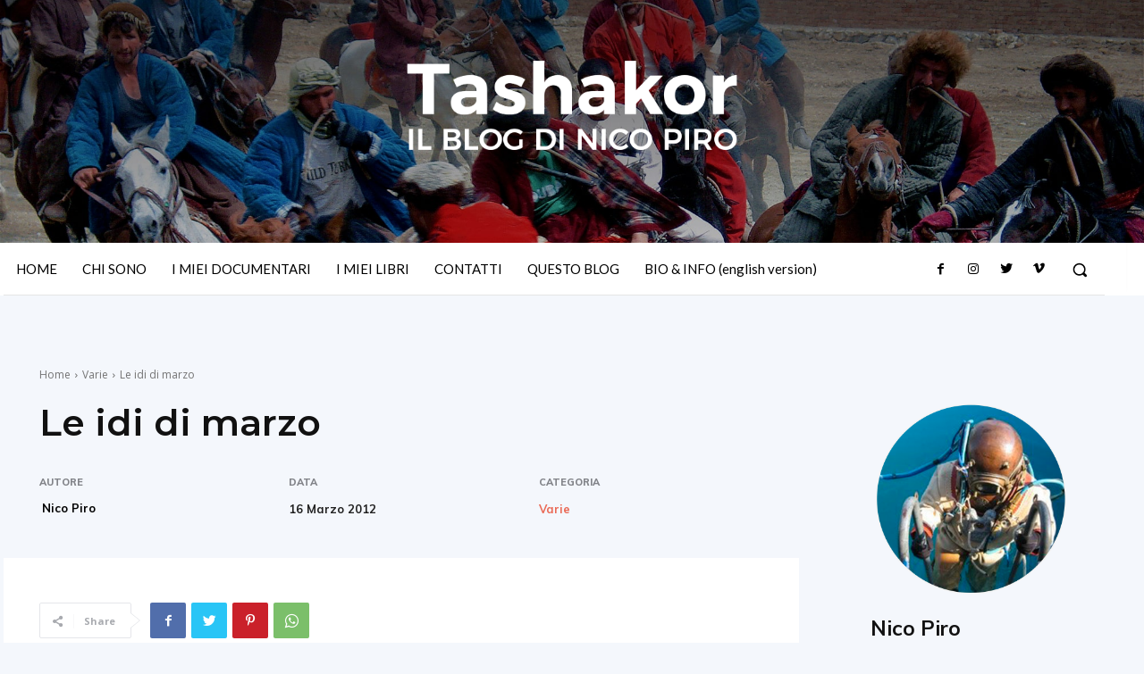

--- FILE ---
content_type: text/html; charset=UTF-8
request_url: https://nicopiro.it/2012/03/16/le-idi-di-marzo/
body_size: 40456
content:
<!doctype html >
<html lang="it-IT">
<head>
    <meta charset="UTF-8" />
    <title>Le idi di marzo - Nico Piro</title><link rel="preload" as="style" href="https://fonts.googleapis.com/css?family=Montserrat%3A400%2C500%2C600%2C700%2C800%7CMuli%3A400%2C500%2C600%2C700%2C800%7COpen%20Sans%3A400%2C600%2C700%2C500%2C800%7CRoboto%3A400%2C500%2C700%2C600%2C800%7CMuli%3A800%2C400%2C700%2C600%7CLato%3A400%7CCrimson%20Pro%3A400%2C300%7CMontserrat%3A600%2C400&#038;display=swap" /><link rel="stylesheet" href="https://fonts.googleapis.com/css?family=Montserrat%3A400%2C500%2C600%2C700%2C800%7CMuli%3A400%2C500%2C600%2C700%2C800%7COpen%20Sans%3A400%2C600%2C700%2C500%2C800%7CRoboto%3A400%2C500%2C700%2C600%2C800%7CMuli%3A800%2C400%2C700%2C600%7CLato%3A400%7CCrimson%20Pro%3A400%2C300%7CMontserrat%3A600%2C400&#038;display=swap" media="print" onload="this.media='all'" /><noscript><link rel="stylesheet" href="https://fonts.googleapis.com/css?family=Montserrat%3A400%2C500%2C600%2C700%2C800%7CMuli%3A400%2C500%2C600%2C700%2C800%7COpen%20Sans%3A400%2C600%2C700%2C500%2C800%7CRoboto%3A400%2C500%2C700%2C600%2C800%7CMuli%3A800%2C400%2C700%2C600%7CLato%3A400%7CCrimson%20Pro%3A400%2C300%7CMontserrat%3A600%2C400&#038;display=swap" /></noscript>
    <meta name="viewport" content="width=device-width, initial-scale=1.0">
    <link rel="pingback" href="https://nicopiro.it/xmlrpc.php" />
    <!--IUB-COOKIE-SKIP-START--><script type="text/javascript">
var _iub = _iub || [];
_iub.csConfiguration = {"whitelabel":false,"lang":"it","siteId":1868031,"cookiePolicyId":14334530, "banner":{ "acceptButtonDisplay":true,"customizeButtonDisplay":true,"position":"float-top-center","rejectButtonDisplay":true }};
</script>
<script type="text/javascript" src="//cdn.iubenda.com/cs/iubenda_cs.js" charset="UTF-8" async></script>

			<script>
				var iCallback = function() {};
				var _iub = _iub || {};

				if ( typeof _iub.csConfiguration != 'undefined' ) {
					if ( 'callback' in _iub.csConfiguration ) {
						if ( 'onConsentGiven' in _iub.csConfiguration.callback )
							iCallback = _iub.csConfiguration.callback.onConsentGiven;

						_iub.csConfiguration.callback.onConsentGiven = function() {
							iCallback();

							/* separator */
							jQuery('noscript._no_script_iub').each(function (a, b) { var el = jQuery(b); el.after(el.html()); });
						}
					}
				}
			</script><!--IUB-COOKIE-SKIP-END--><meta name='robots' content='index, follow, max-image-preview:large, max-snippet:-1, max-video-preview:-1' />

	<!-- This site is optimized with the Yoast SEO plugin v21.1 - https://yoast.com/wordpress/plugins/seo/ -->
	<link rel="canonical" href="https://nicopiro.it/2012/03/16/le-idi-di-marzo/" />
	<meta property="og:locale" content="it_IT" />
	<meta property="og:type" content="article" />
	<meta property="og:title" content="Le idi di marzo - Nico Piro" />
	<meta property="og:description" content="La data di ieri verrà ricordata nella storia del conflitto afghano post-11 settembre. Ieri è definitivamente crollata la speranza che il (già vacillante) programma occidentale di uscita dal Paese potesse essere attuato come previsto. In realtà la &#8220;transizione&#8221; ovvero il passaggio delle competenze sulla sicurezza dalle truppe Isaf alle truppe afghane entro il 2014, attraverso [&hellip;]" />
	<meta property="og:url" content="https://nicopiro.it/2012/03/16/le-idi-di-marzo/" />
	<meta property="og:site_name" content="Nico Piro" />
	<meta property="article:published_time" content="2012-03-16T16:18:18+00:00" />
	<meta name="author" content="Nico Piro" />
	<meta name="twitter:card" content="summary_large_image" />
	<meta name="twitter:label1" content="Scritto da" />
	<meta name="twitter:data1" content="Nico Piro" />
	<meta name="twitter:label2" content="Tempo di lettura stimato" />
	<meta name="twitter:data2" content="2 minuti" />
	<script type="application/ld+json" class="yoast-schema-graph">{"@context":"https://schema.org","@graph":[{"@type":"WebPage","@id":"https://nicopiro.it/2012/03/16/le-idi-di-marzo/","url":"https://nicopiro.it/2012/03/16/le-idi-di-marzo/","name":"Le idi di marzo - Nico Piro","isPartOf":{"@id":"https://nicopiro.it/#website"},"datePublished":"2012-03-16T16:18:18+00:00","dateModified":"2012-03-16T16:18:18+00:00","author":{"@id":"https://nicopiro.it/#/schema/person/77f29be51eadbe0cf47166f7dcb33d85"},"breadcrumb":{"@id":"https://nicopiro.it/2012/03/16/le-idi-di-marzo/#breadcrumb"},"inLanguage":"it-IT","potentialAction":[{"@type":"ReadAction","target":["https://nicopiro.it/2012/03/16/le-idi-di-marzo/"]}]},{"@type":"BreadcrumbList","@id":"https://nicopiro.it/2012/03/16/le-idi-di-marzo/#breadcrumb","itemListElement":[{"@type":"ListItem","position":1,"name":"Home","item":"https://nicopiro.it/"},{"@type":"ListItem","position":2,"name":"Le idi di marzo"}]},{"@type":"WebSite","@id":"https://nicopiro.it/#website","url":"https://nicopiro.it/","name":"Nico Piro","description":"","potentialAction":[{"@type":"SearchAction","target":{"@type":"EntryPoint","urlTemplate":"https://nicopiro.it/?s={search_term_string}"},"query-input":"required name=search_term_string"}],"inLanguage":"it-IT"},{"@type":"Person","@id":"https://nicopiro.it/#/schema/person/77f29be51eadbe0cf47166f7dcb33d85","name":"Nico Piro","image":{"@type":"ImageObject","inLanguage":"it-IT","@id":"https://nicopiro.it/#/schema/person/image/","url":"https://secure.gravatar.com/avatar/a0bef6299c432d4a09510bbe721c0c6e?s=96&d=mm&r=g","contentUrl":"https://secure.gravatar.com/avatar/a0bef6299c432d4a09510bbe721c0c6e?s=96&d=mm&r=g","caption":"Nico Piro"},"url":"https://nicopiro.it/author/pironico/"}]}</script>
	<!-- / Yoast SEO plugin. -->


<link rel='dns-prefetch' href='//fonts.googleapis.com' />
<link href='https://fonts.gstatic.com' crossorigin rel='preconnect' />
<link rel="alternate" type="application/rss+xml" title="Nico Piro &raquo; Feed" href="https://nicopiro.it/feed/" />
<link rel="alternate" type="application/rss+xml" title="Nico Piro &raquo; Feed dei commenti" href="https://nicopiro.it/comments/feed/" />
<link rel="alternate" type="application/rss+xml" title="Nico Piro &raquo; Le idi di marzo Feed dei commenti" href="https://nicopiro.it/2012/03/16/le-idi-di-marzo/feed/" />
<style type="text/css">
img.wp-smiley,
img.emoji {
	display: inline !important;
	border: none !important;
	box-shadow: none !important;
	height: 1em !important;
	width: 1em !important;
	margin: 0 0.07em !important;
	vertical-align: -0.1em !important;
	background: none !important;
	padding: 0 !important;
}
</style>
	<link rel='stylesheet' id='wp-block-library-css' href='https://nicopiro.it/wp-includes/css/dist/block-library/style.min.css?ver=6.1.9' type='text/css' media='all' />
<link rel='stylesheet' id='classic-theme-styles-css' href='https://nicopiro.it/wp-includes/css/classic-themes.min.css?ver=1' type='text/css' media='all' />
<style id='global-styles-inline-css' type='text/css'>
body{--wp--preset--color--black: #000000;--wp--preset--color--cyan-bluish-gray: #abb8c3;--wp--preset--color--white: #ffffff;--wp--preset--color--pale-pink: #f78da7;--wp--preset--color--vivid-red: #cf2e2e;--wp--preset--color--luminous-vivid-orange: #ff6900;--wp--preset--color--luminous-vivid-amber: #fcb900;--wp--preset--color--light-green-cyan: #7bdcb5;--wp--preset--color--vivid-green-cyan: #00d084;--wp--preset--color--pale-cyan-blue: #8ed1fc;--wp--preset--color--vivid-cyan-blue: #0693e3;--wp--preset--color--vivid-purple: #9b51e0;--wp--preset--gradient--vivid-cyan-blue-to-vivid-purple: linear-gradient(135deg,rgba(6,147,227,1) 0%,rgb(155,81,224) 100%);--wp--preset--gradient--light-green-cyan-to-vivid-green-cyan: linear-gradient(135deg,rgb(122,220,180) 0%,rgb(0,208,130) 100%);--wp--preset--gradient--luminous-vivid-amber-to-luminous-vivid-orange: linear-gradient(135deg,rgba(252,185,0,1) 0%,rgba(255,105,0,1) 100%);--wp--preset--gradient--luminous-vivid-orange-to-vivid-red: linear-gradient(135deg,rgba(255,105,0,1) 0%,rgb(207,46,46) 100%);--wp--preset--gradient--very-light-gray-to-cyan-bluish-gray: linear-gradient(135deg,rgb(238,238,238) 0%,rgb(169,184,195) 100%);--wp--preset--gradient--cool-to-warm-spectrum: linear-gradient(135deg,rgb(74,234,220) 0%,rgb(151,120,209) 20%,rgb(207,42,186) 40%,rgb(238,44,130) 60%,rgb(251,105,98) 80%,rgb(254,248,76) 100%);--wp--preset--gradient--blush-light-purple: linear-gradient(135deg,rgb(255,206,236) 0%,rgb(152,150,240) 100%);--wp--preset--gradient--blush-bordeaux: linear-gradient(135deg,rgb(254,205,165) 0%,rgb(254,45,45) 50%,rgb(107,0,62) 100%);--wp--preset--gradient--luminous-dusk: linear-gradient(135deg,rgb(255,203,112) 0%,rgb(199,81,192) 50%,rgb(65,88,208) 100%);--wp--preset--gradient--pale-ocean: linear-gradient(135deg,rgb(255,245,203) 0%,rgb(182,227,212) 50%,rgb(51,167,181) 100%);--wp--preset--gradient--electric-grass: linear-gradient(135deg,rgb(202,248,128) 0%,rgb(113,206,126) 100%);--wp--preset--gradient--midnight: linear-gradient(135deg,rgb(2,3,129) 0%,rgb(40,116,252) 100%);--wp--preset--duotone--dark-grayscale: url('#wp-duotone-dark-grayscale');--wp--preset--duotone--grayscale: url('#wp-duotone-grayscale');--wp--preset--duotone--purple-yellow: url('#wp-duotone-purple-yellow');--wp--preset--duotone--blue-red: url('#wp-duotone-blue-red');--wp--preset--duotone--midnight: url('#wp-duotone-midnight');--wp--preset--duotone--magenta-yellow: url('#wp-duotone-magenta-yellow');--wp--preset--duotone--purple-green: url('#wp-duotone-purple-green');--wp--preset--duotone--blue-orange: url('#wp-duotone-blue-orange');--wp--preset--font-size--small: 11px;--wp--preset--font-size--medium: 20px;--wp--preset--font-size--large: 32px;--wp--preset--font-size--x-large: 42px;--wp--preset--font-size--regular: 15px;--wp--preset--font-size--larger: 50px;--wp--preset--spacing--20: 0.44rem;--wp--preset--spacing--30: 0.67rem;--wp--preset--spacing--40: 1rem;--wp--preset--spacing--50: 1.5rem;--wp--preset--spacing--60: 2.25rem;--wp--preset--spacing--70: 3.38rem;--wp--preset--spacing--80: 5.06rem;}:where(.is-layout-flex){gap: 0.5em;}body .is-layout-flow > .alignleft{float: left;margin-inline-start: 0;margin-inline-end: 2em;}body .is-layout-flow > .alignright{float: right;margin-inline-start: 2em;margin-inline-end: 0;}body .is-layout-flow > .aligncenter{margin-left: auto !important;margin-right: auto !important;}body .is-layout-constrained > .alignleft{float: left;margin-inline-start: 0;margin-inline-end: 2em;}body .is-layout-constrained > .alignright{float: right;margin-inline-start: 2em;margin-inline-end: 0;}body .is-layout-constrained > .aligncenter{margin-left: auto !important;margin-right: auto !important;}body .is-layout-constrained > :where(:not(.alignleft):not(.alignright):not(.alignfull)){max-width: var(--wp--style--global--content-size);margin-left: auto !important;margin-right: auto !important;}body .is-layout-constrained > .alignwide{max-width: var(--wp--style--global--wide-size);}body .is-layout-flex{display: flex;}body .is-layout-flex{flex-wrap: wrap;align-items: center;}body .is-layout-flex > *{margin: 0;}:where(.wp-block-columns.is-layout-flex){gap: 2em;}.has-black-color{color: var(--wp--preset--color--black) !important;}.has-cyan-bluish-gray-color{color: var(--wp--preset--color--cyan-bluish-gray) !important;}.has-white-color{color: var(--wp--preset--color--white) !important;}.has-pale-pink-color{color: var(--wp--preset--color--pale-pink) !important;}.has-vivid-red-color{color: var(--wp--preset--color--vivid-red) !important;}.has-luminous-vivid-orange-color{color: var(--wp--preset--color--luminous-vivid-orange) !important;}.has-luminous-vivid-amber-color{color: var(--wp--preset--color--luminous-vivid-amber) !important;}.has-light-green-cyan-color{color: var(--wp--preset--color--light-green-cyan) !important;}.has-vivid-green-cyan-color{color: var(--wp--preset--color--vivid-green-cyan) !important;}.has-pale-cyan-blue-color{color: var(--wp--preset--color--pale-cyan-blue) !important;}.has-vivid-cyan-blue-color{color: var(--wp--preset--color--vivid-cyan-blue) !important;}.has-vivid-purple-color{color: var(--wp--preset--color--vivid-purple) !important;}.has-black-background-color{background-color: var(--wp--preset--color--black) !important;}.has-cyan-bluish-gray-background-color{background-color: var(--wp--preset--color--cyan-bluish-gray) !important;}.has-white-background-color{background-color: var(--wp--preset--color--white) !important;}.has-pale-pink-background-color{background-color: var(--wp--preset--color--pale-pink) !important;}.has-vivid-red-background-color{background-color: var(--wp--preset--color--vivid-red) !important;}.has-luminous-vivid-orange-background-color{background-color: var(--wp--preset--color--luminous-vivid-orange) !important;}.has-luminous-vivid-amber-background-color{background-color: var(--wp--preset--color--luminous-vivid-amber) !important;}.has-light-green-cyan-background-color{background-color: var(--wp--preset--color--light-green-cyan) !important;}.has-vivid-green-cyan-background-color{background-color: var(--wp--preset--color--vivid-green-cyan) !important;}.has-pale-cyan-blue-background-color{background-color: var(--wp--preset--color--pale-cyan-blue) !important;}.has-vivid-cyan-blue-background-color{background-color: var(--wp--preset--color--vivid-cyan-blue) !important;}.has-vivid-purple-background-color{background-color: var(--wp--preset--color--vivid-purple) !important;}.has-black-border-color{border-color: var(--wp--preset--color--black) !important;}.has-cyan-bluish-gray-border-color{border-color: var(--wp--preset--color--cyan-bluish-gray) !important;}.has-white-border-color{border-color: var(--wp--preset--color--white) !important;}.has-pale-pink-border-color{border-color: var(--wp--preset--color--pale-pink) !important;}.has-vivid-red-border-color{border-color: var(--wp--preset--color--vivid-red) !important;}.has-luminous-vivid-orange-border-color{border-color: var(--wp--preset--color--luminous-vivid-orange) !important;}.has-luminous-vivid-amber-border-color{border-color: var(--wp--preset--color--luminous-vivid-amber) !important;}.has-light-green-cyan-border-color{border-color: var(--wp--preset--color--light-green-cyan) !important;}.has-vivid-green-cyan-border-color{border-color: var(--wp--preset--color--vivid-green-cyan) !important;}.has-pale-cyan-blue-border-color{border-color: var(--wp--preset--color--pale-cyan-blue) !important;}.has-vivid-cyan-blue-border-color{border-color: var(--wp--preset--color--vivid-cyan-blue) !important;}.has-vivid-purple-border-color{border-color: var(--wp--preset--color--vivid-purple) !important;}.has-vivid-cyan-blue-to-vivid-purple-gradient-background{background: var(--wp--preset--gradient--vivid-cyan-blue-to-vivid-purple) !important;}.has-light-green-cyan-to-vivid-green-cyan-gradient-background{background: var(--wp--preset--gradient--light-green-cyan-to-vivid-green-cyan) !important;}.has-luminous-vivid-amber-to-luminous-vivid-orange-gradient-background{background: var(--wp--preset--gradient--luminous-vivid-amber-to-luminous-vivid-orange) !important;}.has-luminous-vivid-orange-to-vivid-red-gradient-background{background: var(--wp--preset--gradient--luminous-vivid-orange-to-vivid-red) !important;}.has-very-light-gray-to-cyan-bluish-gray-gradient-background{background: var(--wp--preset--gradient--very-light-gray-to-cyan-bluish-gray) !important;}.has-cool-to-warm-spectrum-gradient-background{background: var(--wp--preset--gradient--cool-to-warm-spectrum) !important;}.has-blush-light-purple-gradient-background{background: var(--wp--preset--gradient--blush-light-purple) !important;}.has-blush-bordeaux-gradient-background{background: var(--wp--preset--gradient--blush-bordeaux) !important;}.has-luminous-dusk-gradient-background{background: var(--wp--preset--gradient--luminous-dusk) !important;}.has-pale-ocean-gradient-background{background: var(--wp--preset--gradient--pale-ocean) !important;}.has-electric-grass-gradient-background{background: var(--wp--preset--gradient--electric-grass) !important;}.has-midnight-gradient-background{background: var(--wp--preset--gradient--midnight) !important;}.has-small-font-size{font-size: var(--wp--preset--font-size--small) !important;}.has-medium-font-size{font-size: var(--wp--preset--font-size--medium) !important;}.has-large-font-size{font-size: var(--wp--preset--font-size--large) !important;}.has-x-large-font-size{font-size: var(--wp--preset--font-size--x-large) !important;}
.wp-block-navigation a:where(:not(.wp-element-button)){color: inherit;}
:where(.wp-block-columns.is-layout-flex){gap: 2em;}
.wp-block-pullquote{font-size: 1.5em;line-height: 1.6;}
</style>
<link rel='stylesheet' id='wpemfb-lightbox-css' href='https://nicopiro.it/wp-content/plugins/wp-embed-facebook/templates/lightbox/css/lightbox.css?ver=3.0.10' type='text/css' media='all' />
<link rel='stylesheet' id='td-plugin-multi-purpose-css' href='https://nicopiro.it/wp-content/plugins/td-composer/td-multi-purpose/style.css?ver=e815948e5c9ec5801de67b92a1d5a59fxx' type='text/css' media='all' />

<link rel='stylesheet' id='td-multipurpose-css' href='https://nicopiro.it/wp-content/plugins/td-composer/assets/fonts/td-multipurpose/td-multipurpose.css?ver=e815948e5c9ec5801de67b92a1d5a59fxx' type='text/css' media='all' />
<link rel='stylesheet' id='td-theme-css' href='https://nicopiro.it/wp-content/themes/Newspaper/style.css?ver=12.1.1' type='text/css' media='all' />
<style id='td-theme-inline-css' type='text/css'>
    
        @media (max-width: 767px) {
            .td-header-desktop-wrap {
                display: none;
            }
        }
        @media (min-width: 767px) {
            .td-header-mobile-wrap {
                display: none;
            }
        }
    
	
</style>
<link rel='stylesheet' id='td-legacy-framework-front-style-css' href='https://nicopiro.it/wp-content/plugins/td-composer/legacy/Newspaper/assets/css/td_legacy_main.css?ver=e815948e5c9ec5801de67b92a1d5a59fxx' type='text/css' media='all' />
<link rel='stylesheet' id='td-theme-demo-style-css' href='https://nicopiro.it/wp-content/plugins/td-composer/legacy/Newspaper/includes/demos/journal/demo_style.css?ver=12.1.1' type='text/css' media='all' />
<link rel='stylesheet' id='tdb_style_cloud_templates_front-css' href='https://nicopiro.it/wp-content/plugins/td-cloud-library/assets/css/tdb_main.css?ver=87b3292f51aec51c00e6ce7db9b73ed1' type='text/css' media='all' />
<script type='text/javascript' src='https://nicopiro.it/wp-includes/js/jquery/jquery.min.js?ver=3.6.1' id='jquery-core-js'></script>
<script type='text/javascript' src='https://nicopiro.it/wp-includes/js/jquery/jquery-migrate.min.js?ver=3.3.2' id='jquery-migrate-js'></script>
<script type='text/javascript' src='https://nicopiro.it/wp-content/plugins/wp-embed-facebook/templates/lightbox/js/lightbox.min.js?ver=3.0.10' id='wpemfb-lightbox-js'></script>
<script type='text/javascript' id='wpemfb-fbjs-js-extra'>
/* <![CDATA[ */
var WEF = {"local":"it_IT","version":"v6.0","fb_id":""};
/* ]]> */
</script>
<script type='text/javascript' src='https://nicopiro.it/wp-content/plugins/wp-embed-facebook/inc/js/fb.min.js?ver=3.0.10' id='wpemfb-fbjs-js'></script>
<link rel="https://api.w.org/" href="https://nicopiro.it/wp-json/" /><link rel="alternate" type="application/json" href="https://nicopiro.it/wp-json/wp/v2/posts/1672" /><link rel="EditURI" type="application/rsd+xml" title="RSD" href="https://nicopiro.it/xmlrpc.php?rsd" />
<link rel="wlwmanifest" type="application/wlwmanifest+xml" href="https://nicopiro.it/wp-includes/wlwmanifest.xml" />
<meta name="generator" content="WordPress 6.1.9" />
<link rel='shortlink' href='https://nicopiro.it/?p=1672' />
<link rel="alternate" type="application/json+oembed" href="https://nicopiro.it/wp-json/oembed/1.0/embed?url=https%3A%2F%2Fnicopiro.it%2F2012%2F03%2F16%2Fle-idi-di-marzo%2F" />
<link rel="alternate" type="text/xml+oembed" href="https://nicopiro.it/wp-json/oembed/1.0/embed?url=https%3A%2F%2Fnicopiro.it%2F2012%2F03%2F16%2Fle-idi-di-marzo%2F&#038;format=xml" />
<!--[if lt IE 9]><script src="https://cdnjs.cloudflare.com/ajax/libs/html5shiv/3.7.3/html5shiv.js"></script><![endif]-->
        <script>
        window.tdb_globals = {"wpRestNonce":"e471c26e3b","wpRestUrl":"https:\/\/nicopiro.it\/wp-json\/","permalinkStructure":"\/%year%\/%monthnum%\/%day%\/%postname%\/","globalSettings":{"tdcSavingHistory":false},"isAjax":false,"isAdminBarShowing":false,"autoloadScrollPercent":50,"postAutoloadStatus":"off","origPostEditUrl":null};
    </script>
    
    <style id="tdb-global-colors">
        :root {--accent-color: #fff;}
    </style>
	
			<script>
				window.tdwGlobal = {"adminUrl":"https:\/\/nicopiro.it\/wp-admin\/","wpRestNonce":"e471c26e3b","wpRestUrl":"https:\/\/nicopiro.it\/wp-json\/","permalinkStructure":"\/%year%\/%monthnum%\/%day%\/%postname%\/"};
			</script>
			    <script>
        window.tdaGlobal = {"adminUrl":"https:\/\/nicopiro.it\/wp-admin\/","wpRestNonce":"e471c26e3b","wpRestUrl":"https:\/\/nicopiro.it\/wp-json\/","permalinkStructure":"\/%year%\/%monthnum%\/%day%\/%postname%\/","postId":20};
    </script>
    
<!-- JS generated by theme -->

<script>
    
    

	    var tdBlocksArray = []; //here we store all the items for the current page

	    //td_block class - each ajax block uses a object of this class for requests
	    function tdBlock() {
		    this.id = '';
		    this.block_type = 1; //block type id (1-234 etc)
		    this.atts = '';
		    this.td_column_number = '';
		    this.td_current_page = 1; //
		    this.post_count = 0; //from wp
		    this.found_posts = 0; //from wp
		    this.max_num_pages = 0; //from wp
		    this.td_filter_value = ''; //current live filter value
		    this.is_ajax_running = false;
		    this.td_user_action = ''; // load more or infinite loader (used by the animation)
		    this.header_color = '';
		    this.ajax_pagination_infinite_stop = ''; //show load more at page x
	    }


        // td_js_generator - mini detector
        (function(){
            var htmlTag = document.getElementsByTagName("html")[0];

	        if ( navigator.userAgent.indexOf("MSIE 10.0") > -1 ) {
                htmlTag.className += ' ie10';
            }

            if ( !!navigator.userAgent.match(/Trident.*rv\:11\./) ) {
                htmlTag.className += ' ie11';
            }

	        if ( navigator.userAgent.indexOf("Edge") > -1 ) {
                htmlTag.className += ' ieEdge';
            }

            if ( /(iPad|iPhone|iPod)/g.test(navigator.userAgent) ) {
                htmlTag.className += ' td-md-is-ios';
            }

            var user_agent = navigator.userAgent.toLowerCase();
            if ( user_agent.indexOf("android") > -1 ) {
                htmlTag.className += ' td-md-is-android';
            }

            if ( -1 !== navigator.userAgent.indexOf('Mac OS X')  ) {
                htmlTag.className += ' td-md-is-os-x';
            }

            if ( /chrom(e|ium)/.test(navigator.userAgent.toLowerCase()) ) {
               htmlTag.className += ' td-md-is-chrome';
            }

            if ( -1 !== navigator.userAgent.indexOf('Firefox') ) {
                htmlTag.className += ' td-md-is-firefox';
            }

            if ( -1 !== navigator.userAgent.indexOf('Safari') && -1 === navigator.userAgent.indexOf('Chrome') ) {
                htmlTag.className += ' td-md-is-safari';
            }

            if( -1 !== navigator.userAgent.indexOf('IEMobile') ){
                htmlTag.className += ' td-md-is-iemobile';
            }

        })();




        var tdLocalCache = {};

        ( function () {
            "use strict";

            tdLocalCache = {
                data: {},
                remove: function (resource_id) {
                    delete tdLocalCache.data[resource_id];
                },
                exist: function (resource_id) {
                    return tdLocalCache.data.hasOwnProperty(resource_id) && tdLocalCache.data[resource_id] !== null;
                },
                get: function (resource_id) {
                    return tdLocalCache.data[resource_id];
                },
                set: function (resource_id, cachedData) {
                    tdLocalCache.remove(resource_id);
                    tdLocalCache.data[resource_id] = cachedData;
                }
            };
        })();

    
    
var td_viewport_interval_list=[{"limitBottom":767,"sidebarWidth":228},{"limitBottom":1018,"sidebarWidth":300},{"limitBottom":1140,"sidebarWidth":324}];
var tdc_is_installed="yes";
var td_ajax_url="https:\/\/nicopiro.it\/wp-admin\/admin-ajax.php?td_theme_name=Newspaper&v=12.1.1";
var td_get_template_directory_uri="https:\/\/nicopiro.it\/wp-content\/plugins\/td-composer\/legacy\/common";
var tds_snap_menu="";
var tds_logo_on_sticky="";
var tds_header_style="tdm_header_style_3";
var td_please_wait="Per favore attendi...";
var td_email_user_pass_incorrect="Utente o password errata!";
var td_email_user_incorrect="Email o Username errati!";
var td_email_incorrect="Email non corretta!";
var td_user_incorrect="Username incorrect!";
var td_email_user_empty="Email or username empty!";
var td_pass_empty="Pass empty!";
var td_pass_pattern_incorrect="Invalid Pass Pattern!";
var td_retype_pass_incorrect="Retyped Pass incorrect!";
var tds_more_articles_on_post_enable="";
var tds_more_articles_on_post_time_to_wait="";
var tds_more_articles_on_post_pages_distance_from_top=0;
var tds_theme_color_site_wide="#ea6a56";
var tds_smart_sidebar="enabled";
var tdThemeName="Newspaper";
var td_magnific_popup_translation_tPrev="Precedente (Freccia Sinistra)";
var td_magnific_popup_translation_tNext="Successivo (tasto freccia destra)";
var td_magnific_popup_translation_tCounter="%curr% di %total%";
var td_magnific_popup_translation_ajax_tError="Il contenuto di %url% non pu\u00f2 essere caricato.";
var td_magnific_popup_translation_image_tError="L'immagine #%curr% non pu\u00f2 essere caricata";
var tdBlockNonce="6f7137e4a0";
var tdDateNamesI18n={"month_names":["Gennaio","Febbraio","Marzo","Aprile","Maggio","Giugno","Luglio","Agosto","Settembre","Ottobre","Novembre","Dicembre"],"month_names_short":["Gen","Feb","Mar","Apr","Mag","Giu","Lug","Ago","Set","Ott","Nov","Dic"],"day_names":["domenica","luned\u00ec","marted\u00ec","mercoled\u00ec","gioved\u00ec","venerd\u00ec","sabato"],"day_names_short":["Dom","Lun","Mar","Mer","Gio","Ven","Sab"]};
var td_ad_background_click_link="";
var td_ad_background_click_target="";
</script>


<!-- Header style compiled by theme -->

<style>
    
.td-header-wrap .black-menu .sf-menu > .current-menu-item > a,
    .td-header-wrap .black-menu .sf-menu > .current-menu-ancestor > a,
    .td-header-wrap .black-menu .sf-menu > .current-category-ancestor > a,
    .td-header-wrap .black-menu .sf-menu > li > a:hover,
    .td-header-wrap .black-menu .sf-menu > .sfHover > a,
    .sf-menu > .current-menu-item > a:after,
    .sf-menu > .current-menu-ancestor > a:after,
    .sf-menu > .current-category-ancestor > a:after,
    .sf-menu > li:hover > a:after,
    .sf-menu > .sfHover > a:after,
    .header-search-wrap .td-drop-down-search:after,
    .header-search-wrap .td-drop-down-search .btn:hover,
    input[type=submit]:hover,
    .td-read-more a,
    .td-post-category:hover,
    body .td_top_authors .td-active .td-author-post-count,
    body .td_top_authors .td-active .td-author-comments-count,
    body .td_top_authors .td_mod_wrap:hover .td-author-post-count,
    body .td_top_authors .td_mod_wrap:hover .td-author-comments-count,
    .td-404-sub-sub-title a:hover,
    .td-search-form-widget .wpb_button:hover,
    .td-rating-bar-wrap div,
    .dropcap,
    .td_wrapper_video_playlist .td_video_controls_playlist_wrapper,
    .wpb_default,
    .wpb_default:hover,
    .td-left-smart-list:hover,
    .td-right-smart-list:hover,
    #bbpress-forums button:hover,
    .bbp_widget_login .button:hover,
    .td-footer-wrapper .td-post-category,
    .td-footer-wrapper .widget_product_search input[type="submit"]:hover,
    .single-product .product .summary .cart .button:hover,
    .td-next-prev-wrap a:hover,
    .td-load-more-wrap a:hover,
    .td-post-small-box a:hover,
    .page-nav .current,
    .page-nav:first-child > div,
    #bbpress-forums .bbp-pagination .current,
    #bbpress-forums #bbp-single-user-details #bbp-user-navigation li.current a,
    .td-theme-slider:hover .slide-meta-cat a,
    a.vc_btn-black:hover,
    .td-trending-now-wrapper:hover .td-trending-now-title,
    .td-scroll-up,
    .td-smart-list-button:hover,
    .td-weather-information:before,
    .td-weather-week:before,
    .td_block_exchange .td-exchange-header:before,
    .td-pulldown-syle-2 .td-subcat-dropdown ul:after,
    .td_block_template_9 .td-block-title:after,
    .td_block_template_15 .td-block-title:before,
    div.wpforms-container .wpforms-form div.wpforms-submit-container button[type=submit],
    .td-close-video-fixed {
        background-color: #ea6a56;
    }

    .td_block_template_4 .td-related-title .td-cur-simple-item:before {
        border-color: #ea6a56 transparent transparent transparent !important;
    }
    
    
    .td_block_template_4 .td-related-title .td-cur-simple-item,
    .td_block_template_3 .td-related-title .td-cur-simple-item,
    .td_block_template_9 .td-related-title:after {
        background-color: #ea6a56;
    }

    a,
    cite a:hover,
    .td-page-content blockquote p,
    .td-post-content blockquote p,
    .mce-content-body blockquote p,
    .comment-content blockquote p,
    .wpb_text_column blockquote p,
    .td_block_text_with_title blockquote p,
    .td_module_wrap:hover .entry-title a,
    .td-subcat-filter .td-subcat-list a:hover,
    .td-subcat-filter .td-subcat-dropdown a:hover,
    .td_quote_on_blocks,
    .dropcap2,
    .dropcap3,
    body .td_top_authors .td-active .td-authors-name a,
    body .td_top_authors .td_mod_wrap:hover .td-authors-name a,
    .td-post-next-prev-content a:hover,
    .author-box-wrap .td-author-social a:hover,
    .td-author-name a:hover,
    .td-author-url a:hover,
    .comment-reply-link:hover,
    .logged-in-as a:hover,
    #cancel-comment-reply-link:hover,
    .td-search-query,
    .widget a:hover,
    .td_wp_recentcomments a:hover,
    .archive .widget_archive .current,
    .archive .widget_archive .current a,
    .widget_calendar tfoot a:hover,
    #bbpress-forums li.bbp-header .bbp-reply-content span a:hover,
    #bbpress-forums .bbp-forum-freshness a:hover,
    #bbpress-forums .bbp-topic-freshness a:hover,
    #bbpress-forums .bbp-forums-list li a:hover,
    #bbpress-forums .bbp-forum-title:hover,
    #bbpress-forums .bbp-topic-permalink:hover,
    #bbpress-forums .bbp-topic-started-by a:hover,
    #bbpress-forums .bbp-topic-started-in a:hover,
    #bbpress-forums .bbp-body .super-sticky li.bbp-topic-title .bbp-topic-permalink,
    #bbpress-forums .bbp-body .sticky li.bbp-topic-title .bbp-topic-permalink,
    .widget_display_replies .bbp-author-name,
    .widget_display_topics .bbp-author-name,
    .td-subfooter-menu li a:hover,
    a.vc_btn-black:hover,
    .td-smart-list-dropdown-wrap .td-smart-list-button:hover,
    .td-instagram-user a,
    .td-block-title-wrap .td-wrapper-pulldown-filter .td-pulldown-filter-display-option:hover,
    .td-block-title-wrap .td-wrapper-pulldown-filter .td-pulldown-filter-display-option:hover i,
    .td-block-title-wrap .td-wrapper-pulldown-filter .td-pulldown-filter-link:hover,
    .td-block-title-wrap .td-wrapper-pulldown-filter .td-pulldown-filter-item .td-cur-simple-item,
    .td-pulldown-syle-2 .td-subcat-dropdown:hover .td-subcat-more span,
    .td-pulldown-syle-2 .td-subcat-dropdown:hover .td-subcat-more i,
    .td-pulldown-syle-3 .td-subcat-dropdown:hover .td-subcat-more span,
    .td-pulldown-syle-3 .td-subcat-dropdown:hover .td-subcat-more i,
    .td_block_template_2 .td-related-title .td-cur-simple-item,
    .td_block_template_5 .td-related-title .td-cur-simple-item,
    .td_block_template_6 .td-related-title .td-cur-simple-item,
    .td_block_template_7 .td-related-title .td-cur-simple-item,
    .td_block_template_8 .td-related-title .td-cur-simple-item,
    .td_block_template_9 .td-related-title .td-cur-simple-item,
    .td_block_template_10 .td-related-title .td-cur-simple-item,
    .td_block_template_11 .td-related-title .td-cur-simple-item,
    .td_block_template_12 .td-related-title .td-cur-simple-item,
    .td_block_template_13 .td-related-title .td-cur-simple-item,
    .td_block_template_14 .td-related-title .td-cur-simple-item,
    .td_block_template_15 .td-related-title .td-cur-simple-item,
    .td_block_template_16 .td-related-title .td-cur-simple-item,
    .td_block_template_17 .td-related-title .td-cur-simple-item,
    .td-theme-wrap .sf-menu ul .td-menu-item > a:hover,
    .td-theme-wrap .sf-menu ul .sfHover > a,
    .td-theme-wrap .sf-menu ul .current-menu-ancestor > a,
    .td-theme-wrap .sf-menu ul .current-category-ancestor > a,
    .td-theme-wrap .sf-menu ul .current-menu-item > a,
    .td_outlined_btn,
    body .td_block_categories_tags .td-ct-item:hover,
    body .td_block_list_menu li.current-menu-item > a,
    body .td_block_list_menu li.current-menu-ancestor > a,
    body .td_block_list_menu li.current-category-ancestor > a {
        color: #ea6a56;
    }

    a.vc_btn-black.vc_btn_square_outlined:hover,
    a.vc_btn-black.vc_btn_outlined:hover {
        color: #ea6a56 !important;
    }

    .td-next-prev-wrap a:hover,
    .td-load-more-wrap a:hover,
    .td-post-small-box a:hover,
    .page-nav .current,
    .page-nav:first-child > div,
    #bbpress-forums .bbp-pagination .current,
    .post .td_quote_box,
    .page .td_quote_box,
    a.vc_btn-black:hover,
    .td_block_template_5 .td-block-title > *,
    .td_outlined_btn {
        border-color: #ea6a56;
    }

    .td_wrapper_video_playlist .td_video_currently_playing:after {
        border-color: #ea6a56 !important;
    }

    .header-search-wrap .td-drop-down-search:before {
        border-color: transparent transparent #ea6a56 transparent;
    }

    .block-title > span,
    .block-title > a,
    .block-title > label,
    .widgettitle,
    .widgettitle:after,
    body .td-trending-now-title,
    .td-trending-now-wrapper:hover .td-trending-now-title,
    .wpb_tabs li.ui-tabs-active a,
    .wpb_tabs li:hover a,
    .vc_tta-container .vc_tta-color-grey.vc_tta-tabs-position-top.vc_tta-style-classic .vc_tta-tabs-container .vc_tta-tab.vc_active > a,
    .vc_tta-container .vc_tta-color-grey.vc_tta-tabs-position-top.vc_tta-style-classic .vc_tta-tabs-container .vc_tta-tab:hover > a,
    .td_block_template_1 .td-related-title .td-cur-simple-item,
    .td-subcat-filter .td-subcat-dropdown:hover .td-subcat-more, 
    .td_3D_btn,
    .td_shadow_btn,
    .td_default_btn,
    .td_round_btn, 
    .td_outlined_btn:hover {
    	background-color: #ea6a56;
    }
    .block-title,
    .td_block_template_1 .td-related-title,
    .wpb_tabs .wpb_tabs_nav,
    .vc_tta-container .vc_tta-color-grey.vc_tta-tabs-position-top.vc_tta-style-classic .vc_tta-tabs-container {
        border-color: #ea6a56;
    }
    .td_block_wrap .td-subcat-item a.td-cur-simple-item {
	    color: #ea6a56;
	}


    
    .td-grid-style-4 .entry-title
    {
        background-color: rgba(234, 106, 86, 0.7);
    }


    
    @media (max-width: 767px) {
        body .td-header-wrap .td-header-main-menu {
            background-color: #ffffff !important;
        }
    }


    
    @media (max-width: 767px) {
        body #td-top-mobile-toggle i,
        .td-header-wrap .header-search-wrap .td-icon-search {
            color: #000000 !important;
        }
    }

    
    .td-menu-background:before,
    .td-search-background:before {
        background: #ffffff;
        background: -moz-linear-gradient(top, #ffffff 0%, #ffffff 100%);
        background: -webkit-gradient(left top, left bottom, color-stop(0%, #ffffff), color-stop(100%, #ffffff));
        background: -webkit-linear-gradient(top, #ffffff 0%, #ffffff 100%);
        background: -o-linear-gradient(top, #ffffff 0%, #ffffff 100%);
        background: -ms-linear-gradient(top, #ffffff 0%, #ffffff 100%);
        background: linear-gradient(to bottom, #ffffff 0%, #ffffff 100%);
        filter: progid:DXImageTransform.Microsoft.gradient( startColorstr='#ffffff', endColorstr='#ffffff', GradientType=0 );
    }

    
    .td-mobile-content .current-menu-item > a,
    .td-mobile-content .current-menu-ancestor > a,
    .td-mobile-content .current-category-ancestor > a,
    #td-mobile-nav .td-menu-login-section a:hover,
    #td-mobile-nav .td-register-section a:hover,
    #td-mobile-nav .td-menu-socials-wrap a:hover i,
    .td-search-close a:hover i {
        color: #ea6a56;
    }

    
    #td-mobile-nav .td-register-section .td-login-button,
    .td-search-wrap-mob .result-msg a {
        background-color: #ea6a56;
    }

    
    #td-mobile-nav .td-register-section .td-login-button,
    .td-search-wrap-mob .result-msg a {
        color: #ffffff;
    }



    
    .td-mobile-content li a,
    .td-mobile-content .td-icon-menu-right,
    .td-mobile-content .sub-menu .td-icon-menu-right,
    #td-mobile-nav .td-menu-login-section a,
    #td-mobile-nav .td-menu-logout a,
    #td-mobile-nav .td-menu-socials-wrap .td-icon-font,
    .td-mobile-close .td-icon-close-mobile,
    .td-search-close .td-icon-close-mobile,
    .td-search-wrap-mob,
    .td-search-wrap-mob #td-header-search-mob,
    #td-mobile-nav .td-register-section,
    #td-mobile-nav .td-register-section .td-login-input,
    #td-mobile-nav label,
    #td-mobile-nav .td-register-section i,
    #td-mobile-nav .td-register-section a,
    #td-mobile-nav .td_display_err,
    .td-search-wrap-mob .td_module_wrap .entry-title a,
    .td-search-wrap-mob .td_module_wrap:hover .entry-title a,
    .td-search-wrap-mob .td-post-date {
        color: #000000;
    }
    .td-search-wrap-mob .td-search-input:before,
    .td-search-wrap-mob .td-search-input:after,
    #td-mobile-nav .td-menu-login-section .td-menu-login span {
        background-color: #000000;
    }

    #td-mobile-nav .td-register-section .td-login-input {
        border-bottom-color: #000000 !important;
    }
    
    
    
    
    
    ul.sf-menu > .menu-item > a {
        font-family:Muli;
	font-size:13px;
	font-weight:bold;
	
    }
    
    .td-mobile-content .td-mobile-main-menu > li > a {
        text-transform:uppercase;
	
    }
    
    .td-mobile-content .sub-menu a {
        text-transform:uppercase;
	
    }
    
	#td-mobile-nav,
	#td-mobile-nav .wpb_button,
	.td-search-wrap-mob {
		font-family:Muli;
	
	}


	
    .white-popup-block,
    .mfp-content .td-login-panel-title,
    .mfp-content .td-login-inputs,
    .mfp-content .td-login-input,
    .mfp-content .td-login-info-text,
    .mfp-content #register-link,
    .mfp-content #login-form .mfp-close:before,
    .mfp-content .td-back-button i {
        color: #000000;
    }
    .mfp-content .td-login-inputs:after {
        background-color: #000000;
    }
    .mfp-content #register-link:before {
        border-color: #000000;
    }
    
    .mfp-content .td-login-button {
        background-color: #ea6a56;
    }
    
    .mfp-content .td-login-button {
        color: #ffffff;
    }
    
    .mfp-content .td-login-button:active,
    .mfp-content .td-login-button:hover {
        background-color: #111111;
    }
    
    .mfp-content .td-login-button:active,
    .mfp-content .td-login-button:hover {
        color: #ffffff;
    }
    
    .white-popup-block:after {
        background: #ffffff;
        background: -moz-linear-gradient(45deg, #ffffff 0%, #ffffff 100%);
        background: -webkit-gradient(left bottom, right top, color-stop(0%, #ffffff), color-stop(100%, #ffffff));
        background: -webkit-linear-gradient(45deg, #ffffff 0%, #ffffff 100%);
        background: linear-gradient(45deg, #ffffff 0%, #ffffff 100%);
    }



/* Style generated by theme for demo: journal */

.td-restro .td-restro-sub-footer-menu .current-menu-item > a {
          color: #ea6a56;
        }
</style>

<script>
  (function (s, e, n, d, er) {
    s['Sender'] = er;
    s[er] = s[er] || function () {
      (s[er].q = s[er].q || []).push(arguments)
    }, s[er].l = 1 * new Date();
    var a = e.createElement(n),
        m = e.getElementsByTagName(n)[0];
    a.async = 1;
    a.src = d;
    m.parentNode.insertBefore(a, m)
  })(window, document, 'script', 'https://cdn.sender.net/accounts_resources/universal.js', 'sender');
  sender('d0209a89b44933')
</script>
<!-- Button style compiled by theme -->

<style>
    .tdm_block_column_content:hover .tdm-col-content-title-url .tdm-title,
                .tds-button2 .tdm-btn-text,
                .tds-button2 i,
                .tds-button5:hover .tdm-btn-text,
                .tds-button5:hover i,
                .tds-button6 .tdm-btn-text,
                .tds-button6 i,
                .tdm_block_list .tdm-list-item i,
                .tdm_block_pricing .tdm-pricing-feature i,
                body .tdm-social-item i {
                    color: #ea6a56;
                }
                .tds-button1,
                .tds-button6:after,
                .tds-title2 .tdm-title-line:after,
                .tds-title3 .tdm-title-line:after,
                .tdm_block_pricing.tdm-pricing-featured:before,
                .tdm_block_pricing.tds_pricing2_block.tdm-pricing-featured .tdm-pricing-header,
                .tds-progress-bar1 .tdm-progress-bar:after,
                .tds-progress-bar2 .tdm-progress-bar:after,
                .tds-social3 .tdm-social-item {
                    background-color: #ea6a56;
                }
                .tds-button2:before,
                .tds-button6:before,
                .tds-progress-bar3 .tdm-progress-bar:after {
                  border-color: #ea6a56;
                }
                .tdm-btn-style1 {
					background-color: #ea6a56;
				}
				.tdm-btn-style2:before {
				    border-color: #ea6a56;
				}
				.tdm-btn-style2 {
				    color: #ea6a56;
				}
				.tdm-btn-style3 {
				    -webkit-box-shadow: 0 2px 16px #ea6a56;
                    -moz-box-shadow: 0 2px 16px #ea6a56;
                    box-shadow: 0 2px 16px #ea6a56;
				}
				.tdm-btn-style3:hover {
				    -webkit-box-shadow: 0 4px 26px #ea6a56;
                    -moz-box-shadow: 0 4px 26px #ea6a56;
                    box-shadow: 0 4px 26px #ea6a56;
				}
</style>

	<style id="tdw-css-placeholder"></style></head>

<body class="post-template-default single single-post postid-1672 single-format-standard le-idi-di-marzo global-block-template-1 td-journal tdb_template_20 white-menu tdb-template  tdc-header-template td-full-layout" itemscope="itemscope" itemtype="https://schema.org/WebPage">

            <div class="td-scroll-up  td-hide-scroll-up-on-mob" style="display:none;"><i class="td-icon-menu-up"></i></div>
    
    <div class="td-menu-background" style="visibility:hidden"></div>
<div id="td-mobile-nav" style="visibility:hidden">
    <div class="td-mobile-container">
        <!-- mobile menu top section -->
        <div class="td-menu-socials-wrap">
            <!-- socials -->
            <div class="td-menu-socials">
                
        <span class="td-social-icon-wrap">
            <a target="_blank" href="https://www.facebook.com/tashakornicopiro/" title="Facebook">
                <i class="td-icon-font td-icon-facebook"></i>
            </a>
        </span>
        <span class="td-social-icon-wrap">
            <a target="_blank" href="https://www.instagram.com/_nico_piro_/" title="Instagram">
                <i class="td-icon-font td-icon-instagram"></i>
            </a>
        </span>
        <span class="td-social-icon-wrap">
            <a target="_blank" href="https://twitter.com/_Nico_Piro_" title="Twitter">
                <i class="td-icon-font td-icon-twitter"></i>
            </a>
        </span>
        <span class="td-social-icon-wrap">
            <a target="_blank" href="https://vimeo.com/nicopiro" title="Vimeo">
                <i class="td-icon-font td-icon-vimeo"></i>
            </a>
        </span>            </div>
            <!-- close button -->
            <div class="td-mobile-close">
                <a href="#" aria-label="Close"><i class="td-icon-close-mobile"></i></a>
            </div>
        </div>

        <!-- login section -->
        
        <!-- menu section -->
        <div class="td-mobile-content">
            <div class="menu-td-demo-header-menu-container"><ul id="menu-td-demo-header-menu" class="td-mobile-main-menu"><li id="menu-item-10184" class="menu-item menu-item-type-post_type menu-item-object-page menu-item-home menu-item-first menu-item-10184"><a href="https://nicopiro.it/">HOME</a></li>
<li id="menu-item-9944" class="menu-item menu-item-type-post_type menu-item-object-page menu-item-9944"><a href="https://nicopiro.it/chi-sono/">CHI SONO</a></li>
<li id="menu-item-11094" class="menu-item menu-item-type-post_type menu-item-object-page menu-item-11094"><a href="https://nicopiro.it/i-miei-documentari/">I MIEI DOCUMENTARI</a></li>
<li id="menu-item-10202" class="menu-item menu-item-type-post_type menu-item-object-page menu-item-10202"><a href="https://nicopiro.it/libri/">I MIEI LIBRI</a></li>
<li id="menu-item-9946" class="menu-item menu-item-type-post_type menu-item-object-page menu-item-9946"><a href="https://nicopiro.it/contacts/">CONTATTI</a></li>
<li id="menu-item-9948" class="menu-item menu-item-type-post_type menu-item-object-page menu-item-9948"><a href="https://nicopiro.it/questo-blog/">QUESTO BLOG</a></li>
<li id="menu-item-9947" class="menu-item menu-item-type-post_type menu-item-object-page menu-item-9947"><a href="https://nicopiro.it/aboutme/">BIO &#038; INFO (english version)</a></li>
</ul></div>        </div>
    </div>

    <!-- register/login section -->
    </div>    <div class="td-search-background" style="visibility:hidden"></div>
<div class="td-search-wrap-mob" style="visibility:hidden">
	<div class="td-drop-down-search">
		<form method="get" class="td-search-form" action="https://nicopiro.it/">
			<!-- close button -->
			<div class="td-search-close">
				<a href="#"><i class="td-icon-close-mobile"></i></a>
			</div>
			<div role="search" class="td-search-input">
				<span>Cerca</span>
				<input id="td-header-search-mob" type="text" value="" name="s" autocomplete="off" />
			</div>
		</form>
		<div id="td-aj-search-mob" class="td-ajax-search-flex"></div>
	</div>
</div>
    <div id="td-outer-wrap" class="td-theme-wrap">

                    <div class="td-header-template-wrap" style="position: relative">
                                <div class="td-header-mobile-wrap ">
                    <div id="tdi_1" class="tdc-zone"><div class="tdc_zone tdi_2  wpb_row td-pb-row tdc-element-style"  >
<style scoped>

/* custom css */
.tdi_2{
                    min-height: 0;
                }.tdi_2 > .td-element-style:after{
                    content: '' !important;
                    width: 100% !important;
                    height: 100% !important;
                    position: absolute !important;
                    top: 0 !important;
                    left: 0 !important;
                    z-index: 0 !important;
                    display: block !important;
                    background-color: #ffffff !important;
                }.td-header-mobile-wrap{
                    position: relative;
                    width: 100%;
                }

/* phone */
@media (max-width: 767px){
.tdi_2:before{
                    content: '';
                    display: block;
                    width: 100vw;
                    height: 100%;
                    position: absolute;
                    left: 50%;
                    transform: translateX(-50%);
                    box-shadow:  0px 1px 4px 0px rgba(0, 0, 0, 0.08);
                    z-index: 20;
                    pointer-events: none;
                }@media (max-width: 767px) {
                    .tdi_2:before {
                        width: 100%;
                    }
                }
}
</style>
<div class="tdi_1_rand_style td-element-style" ></div><div id="tdi_3" class="tdc-row stretch_row_content td-stretch-content"><div class="vc_row tdi_4  wpb_row td-pb-row tdc-element-style" >
<style scoped>

/* custom css */
.tdi_4,
                .tdi_4 .tdc-columns{
                    min-height: 0;
                }.tdi_4,
				.tdi_4 .tdc-columns{
				    display: block;
				}.tdi_4 .tdc-columns{
				    width: 100%;
				}
/* inline tdc_css att */

.tdi_4{
margin-right:0px !important;
margin-left:0px !important;
}

.tdi_4 .td_block_wrap{ text-align:left }

/* phone */
@media (max-width: 767px)
{
.tdi_4{
padding-top:20px !important;
padding-bottom:20px !important;
position:relative;
}
}

</style>
<div class="tdi_3_rand_style td-element-style" ><div class="td-element-style-before"><style>
/* phone */
@media (max-width: 767px)
{
.tdi_3_rand_style > .td-element-style-before{
content:'' !important;
width:100% !important;
height:100% !important;
position:absolute !important;
top:0 !important;
left:0 !important;
display:block !important;
z-index:0 !important;
background-image:url("http://nicopiro.it/wp-content/uploads/2020/03/testata.jpg") !important;
background-position:center center !important;
background-size:cover !important;
}
}
</style></div></div><div class="vc_column tdi_6  wpb_column vc_column_container tdc-column td-pb-span12">
<style scoped>

/* custom css */
.tdi_6{
                    vertical-align: baseline;
                }.tdi_6 > .wpb_wrapper,
				.tdi_6 > .wpb_wrapper > .tdc-elements{
				    display: block;
				}.tdi_6 > .wpb_wrapper > .tdc-elements{
				    width: 100%;
				}.tdi_6 > .wpb_wrapper > .vc_row_inner{
				    width: auto;
				}.tdi_6 > .wpb_wrapper{
				    width: auto;
				    height: auto;
				}
/* inline tdc_css att */

.tdi_6{
padding-right:0px !important;
padding-left:0px !important;
}

</style><div class="wpb_wrapper"><div class="td_block_wrap tdb_header_logo tdi_7 td-pb-border-top td_block_template_1 tdb-header-align"  data-td-block-uid="tdi_7" >
<style>

/* inline tdc_css att */

.tdi_7{
border-radius:20px !important;
border-style:solid !important;
border-color:#888888 !important;
border-width:0 !important;
}

/* phone */
@media (max-width: 767px)
{
.tdi_7{
margin-top:6px !important;
}
}

</style>
<style>
/* custom css */
.tdb-header-align{
                  vertical-align: middle;
                }.tdb_header_logo{
                  margin-bottom: 0;
                  clear: none;
                }.tdb_header_logo .tdb-logo-a,
                .tdb_header_logo h1{
                  display: flex;
                  pointer-events: auto;
                  align-items: flex-start;
                }.tdb_header_logo h1{
                  margin: 0;
                  line-height: 0;
                }.tdb_header_logo .tdb-logo-img-wrap img{
                  display: block;
                }.tdb_header_logo .tdb-logo-svg-wrap + .tdb-logo-img-wrap{
                  display: none;
                }.tdb_header_logo .tdb-logo-svg-wrap svg{
                  width: 50px;
                  display: block;
                  transition: fill .3s ease;
                }.tdb_header_logo .tdb-logo-text-wrap{
                  display: flex;
                }.tdb_header_logo .tdb-logo-text-title,
                .tdb_header_logo .tdb-logo-text-tagline{
                  -webkit-transition: all 0.2s ease;
                  transition: all 0.2s ease;
                }.tdb_header_logo .tdb-logo-text-title{
                  background-size: cover;
                  background-position: center center;
                  font-size: 75px;
                  font-family: serif;
                  line-height: 1.1;
                  color: #222;
                  white-space: nowrap;
                }.tdb_header_logo .tdb-logo-text-tagline{
                  margin-top: 2px;
                  font-size: 12px;
                  font-family: serif;
                  letter-spacing: 1.8px;
                  line-height: 1;
                  color: #767676;
                }.tdb_header_logo .tdb-logo-icon{
                  position: relative;
                  font-size: 46px;
                  color: #000;
                }.tdb_header_logo .tdb-logo-icon-svg{
                  line-height: 0;
                }.tdb_header_logo .tdb-logo-icon-svg svg{
                  width: 46px;
                  height: auto;
                }.tdb_header_logo .tdb-logo-icon-svg svg,
                .tdb_header_logo .tdb-logo-icon-svg svg *{
                  fill: #000;
                }.tdi_7{
                    display: inline-block;
                }.tdi_7 .tdb-logo-a,
                .tdi_7 h1{
                    flex-direction: row;
                
                    align-items: center;
                
                    justify-content: center;
                }.tdi_7 .tdb-logo-svg-wrap{
                    display: block;
                }.tdi_7 .tdb-logo-img-wrap{
                    display: none;
                }.tdi_7 .tdb-logo-text-tagline{
                    margin-top: 2px;
                    margin-left: 0;
                
                    display: block;
                }.tdi_7 .tdb-logo-text-wrap{
                    flex-direction: column;
                
                    align-items: flex-start;
                }.tdi_7 .tdb-logo-icon{
                    top: 0px;
                
                    display: block;
                }.tdi_7 .tdb-logo-text-title{
                    font-family:Crimson Pro !important;font-size:36px !important;line-height:1 !important;font-weight:300 !important;text-transform:uppercase !important;;
                }@media (max-width: 767px) {
                  .tdb_header_logo .tdb-logo-text-title {
                    font-size: 36px;
                  }
                }@media (max-width: 767px) {
                  .tdb_header_logo .tdb-logo-text-tagline {
                    font-size: 11px;
                  }
                }

/* landscape */
@media (min-width: 1019px) and (max-width: 1140px){
.tdi_7 .tdb-logo-text-title{
                    font-family:Crimson Pro !important;font-size:26px !important;line-height:1 !important;font-weight:300 !important;text-transform:uppercase !important;;
                }
}

/* portrait */
@media (min-width: 768px) and (max-width: 1018px){
.tdi_7 .tdb-logo-text-title{
                    font-family:Crimson Pro !important;font-size:20px !important;line-height:1 !important;font-weight:400 !important;text-transform:uppercase !important;letter-spacing:-1px !important;;
                }
}

/* phone */
@media (max-width: 767px){
.tdi_7 .tdb-logo-svg-wrap + .tdb-logo-img-wrap{
                    display: none;
                }.tdi_7 .tdb-logo-img{
                    max-width: 150px;
                }.tdi_7 .tdb-logo-img-wrap{
                    display: block;
                }.tdi_7 .tdb-logo-text-title{
                    display: none;
                
                    font-family:Crimson Pro !important;font-size:26px !important;line-height:1 !important;font-weight:300 !important;text-transform:uppercase !important;;
                }
}
</style><div class="tdb-block-inner td-fix-index"><a class="tdb-logo-a" href="https://nicopiro.it/"><span class="tdb-logo-img-wrap"><img class="tdb-logo-img td-retina-data" data-retina="https://nicopiro.it/wp-content/uploads/2020/04/logo-bianco.png" src="https://nicopiro.it/wp-content/uploads/2020/04/logo-bianco.png" alt="Logo"  title=""  width="2000" height="543" /></span><span class="tdb-logo-text-wrap"><span class="tdb-logo-text-title">Nico Piro</span></span></a></div></div> <!-- ./block --><div class="td_block_wrap tdb_mobile_menu tdi_8 td-pb-border-top td_block_template_1 tdb-header-align"  data-td-block-uid="tdi_8" >
<style>

/* inline tdc_css att */

/* phone */
@media (max-width: 767px)
{
.tdi_8{
margin-right:-8px !important;
}
}

</style>
<style>
/* custom css */
.tdb_mobile_menu{
                  margin-bottom: 0;
                  clear: none;
                }.tdb_mobile_menu a{
                  display: inline-block !important;
                  position: relative;
                  text-align: center;
                  color: #4db2ec;
                }.tdb_mobile_menu a > span{
                  display: flex;
                  align-items: center;
                  justify-content: center;
                }.tdb_mobile_menu svg{
                  height: auto;
                }.tdb_mobile_menu svg,
                .tdb_mobile_menu svg *{
                  fill: #4db2ec;
                }#tdc-live-iframe .tdb_mobile_menu a{
                  pointer-events: none;
                }.tdi_8{
                    display: inline-block;
                
                    float: right;
                    clear: none;
                }.tdi_8 .tdb-mobile-menu-button i{
                    font-size: 27px;
                
                    width: 54px;
					height: 54px;
					line-height:  54px;
                }.tdi_8 .tdb-mobile-menu-button svg{
                    width: 27px;
                }.tdi_8 .tdb-mobile-menu-button .tdb-mobile-menu-icon-svg{
                    width: 54px;
					height: 54px;
                }.tdi_8 .tdb-mobile-menu-button{
                    color: #ffffff;
                }.tdi_8 .tdb-mobile-menu-button svg,
                .tdi_8 .tdb-mobile-menu-button svg *{
                    fill: #ffffff;
                }

/* phone */
@media (max-width: 767px){
.tdi_8 .tdb-mobile-menu-button i{
                    width: 40.5px;
					height: 40.5px;
					line-height:  40.5px;
                }.tdi_8 .tdb-mobile-menu-button .tdb-mobile-menu-icon-svg{
                    width: 40.5px;
					height: 40.5px;
                }
}
</style><div class="tdb-block-inner td-fix-index"><a class="tdb-mobile-menu-button" aria-label="menu-button" href="#"><span class="tdb-mobile-menu-icon tdb-mobile-menu-icon-svg" ><svg version="1.1" xmlns="http://www.w3.org/2000/svg" viewBox="0 0 1024 1024"><path d="M881.152 489.133h-738.335c-17.654 0-31.98 14.305-31.98 32 0 17.705 14.326 32.020 31.98 32.020h738.335c17.695 0 32.010-14.305 32.010-32.020 0-17.695-14.326-32-32.010-32zM881.152 256.367h-738.335c-17.654 0-31.98 14.316-31.98 31.99 0 17.705 14.326 32.061 31.98 32.061h738.335c17.695 0 32.010-14.346 32.010-32.061 0-17.674-14.326-31.99-32.010-31.99zM513.444 721.888h-370.596c-17.674 0-32.010 14.326-32.010 32.061 0 17.572 14.346 31.969 32.010 31.969h370.586c17.705 0 32.020-14.397 32.020-31.969 0.010-17.725-14.305-32.061-32.010-32.061z"></path></svg></span></a></div></div> <!-- ./block --><div class="td_block_wrap tdb_mobile_search tdi_9 td-pb-border-top td_block_template_1 tdb-header-align"  data-td-block-uid="tdi_9" >
<style>
/* custom css */
.tdb_mobile_search{
                  margin-bottom: 0;
                  clear: none;
                }.tdb_mobile_search a{
                  display: inline-block !important;
                  position: relative;
                  text-align: center;
                  color: #4db2ec;
                }.tdb_mobile_search a > span{
                  display: flex;
                  align-items: center;
                  justify-content: center;
                }.tdb_mobile_search svg{
                  height: auto;
                }.tdb_mobile_search svg,
                .tdb_mobile_search svg *{
                  fill: #4db2ec;
                }#tdc-live-iframe .tdb_mobile_search a{
                  pointer-events: none;
                }.tdi_9{
                    display: inline-block;
                
                    float: right;
                    clear: none;
                }.tdi_9 .tdb-header-search-button-mob i{
                    font-size: 22px;
                
                    width: 55px;
					height: 55px;
					line-height:  55px;
                }.tdi_9 .tdb-header-search-button-mob svg{
                    width: 22px;
                }.tdi_9 .tdb-header-search-button-mob .tdb-mobile-search-icon-svg{
                    width: 55px;
					height: 55px;
					display: flex;
                    justify-content: center;
                }.tdi_9 .tdb-header-search-button-mob{
                    color: #ffffff;
                }.tdi_9 .tdb-header-search-button-mob svg,
                .tdi_9 .tdb-header-search-button-mob svg *{
                    fill: #ffffff;
                }

/* phone */
@media (max-width: 767px){
.tdi_9 .tdb-header-search-button-mob i{
                    font-size: 20px;
                
                    width: 40px;
					height: 40px;
					line-height:  40px;
                }.tdi_9 .tdb-header-search-button-mob svg{
                    width: 20px;
                }.tdi_9 .tdb-header-search-button-mob .tdb-mobile-search-icon-svg{
                    width: 40px;
					height: 40px;
					display: flex;
                    justify-content: center;
                }
}
</style><div class="tdb-block-inner td-fix-index"><a class="tdb-header-search-button-mob dropdown-toggle" href="#" role="button" aria-label="Search" data-toggle="dropdown"><span class="tdb-mobile-search-icon tdb-mobile-search-icon-svg" ><svg version="1.1" xmlns="http://www.w3.org/2000/svg" viewBox="0 0 1024 1024"><path d="M946.371 843.601l-125.379-125.44c43.643-65.925 65.495-142.1 65.475-218.040 0.051-101.069-38.676-202.588-115.835-279.706-77.117-77.148-178.606-115.948-279.644-115.886-101.079-0.061-202.557 38.738-279.665 115.876-77.169 77.128-115.937 178.627-115.907 279.716-0.031 101.069 38.728 202.588 115.907 279.665 77.117 77.117 178.616 115.825 279.665 115.804 75.94 0.020 152.136-21.862 218.061-65.495l125.348 125.46c30.915 30.904 81.029 30.904 111.954 0.020 30.915-30.935 30.915-81.029 0.020-111.974zM705.772 714.925c-59.443 59.341-136.899 88.842-214.784 88.924-77.896-0.082-155.341-29.583-214.784-88.924-59.443-59.484-88.975-136.919-89.037-214.804 0.061-77.885 29.604-155.372 89.037-214.825 59.464-59.443 136.878-88.945 214.784-89.016 77.865 0.082 155.3 29.583 214.784 89.016 59.361 59.464 88.914 136.919 88.945 214.825-0.041 77.885-29.583 155.361-88.945 214.804z"></path></svg></span></a></div></div> <!-- ./block --></div></div></div></div></div></div>                </div>
                                <div class="td-header-mobile-sticky-wrap tdc-zone-sticky-invisible tdc-zone-sticky-inactive" style="display: none">
                    <div id="tdi_10" class="tdc-zone"><div class="tdc_zone tdi_11  wpb_row td-pb-row" data-sticky-offset="0" >
<style scoped>

/* custom css */
.tdi_11{
                    min-height: 0;
                }.td-header-mobile-sticky-wrap.td-header-active{
                    opacity: 1;
                }
</style><div id="tdi_12" class="tdc-row"><div class="vc_row tdi_13  wpb_row td-pb-row" >
<style scoped>

/* custom css */
.tdi_13,
                .tdi_13 .tdc-columns{
                    min-height: 0;
                }.tdi_13,
				.tdi_13 .tdc-columns{
				    display: block;
				}.tdi_13 .tdc-columns{
				    width: 100%;
				}
</style><div class="vc_column tdi_15  wpb_column vc_column_container tdc-column td-pb-span12">
<style scoped>

/* custom css */
.tdi_15{
                    vertical-align: baseline;
                }.tdi_15 > .wpb_wrapper,
				.tdi_15 > .wpb_wrapper > .tdc-elements{
				    display: block;
				}.tdi_15 > .wpb_wrapper > .tdc-elements{
				    width: 100%;
				}.tdi_15 > .wpb_wrapper > .vc_row_inner{
				    width: auto;
				}.tdi_15 > .wpb_wrapper{
				    width: auto;
				    height: auto;
				}
</style><div class="wpb_wrapper"></div></div></div></div></div></div>                </div>
                
                <div class="td-header-desktop-wrap ">
                    <div id="tdi_16" class="tdc-zone"><div class="tdc_zone tdi_17  wpb_row td-pb-row tdc-element-style"  >
<style scoped>

/* custom css */
.tdi_17{
                    min-height: 0;
                }.td-header-desktop-wrap{
                    position: relative;
                }
/* inline tdc_css att */

.tdi_17{
position:relative;
}

</style>
<div class="tdi_16_rand_style td-element-style" ><style>
.tdi_16_rand_style{
background-color:#ffffff !important;
}
 </style></div><div id="tdi_18" class="tdc-row stretch_row_1400 td-stretch-content"><div class="vc_row tdi_19  wpb_row td-pb-row tdc-element-style tdc-row-content-vert-center" >
<style scoped>

/* custom css */
.tdi_19,
                .tdi_19 .tdc-columns{
                    min-height: 0;
                }.tdi_19 > .td-element-style > .td-element-style-before{
                    transition: none;
                    -webkit-transition: none;
                    opacity: 1;
                }.tdi_19,
				.tdi_19 .tdc-columns{
				    display: block;
				}.tdi_19 .tdc-columns{
				    width: 100%;
				}@media (min-width: 767px) {
                    .tdi_19.tdc-row-content-vert-center,
                    .tdi_19.tdc-row-content-vert-center .tdc-columns {
                        display: flex;
                        align-items: center;
                        flex: 1;
                    }
                    .tdi_19.tdc-row-content-vert-bottom,
                    .tdi_19.tdc-row-content-vert-bottom .tdc-columns {
                        display: flex;
                        align-items: flex-end;
                        flex: 1;
                    }
                    .tdi_19.tdc-row-content-vert-center .td_block_wrap {
                        vertical-align: middle;
                    }
                    .tdi_19.tdc-row-content-vert-bottom .td_block_wrap {
                        vertical-align: bottom;
                    }
                }
/* inline tdc_css att */

.tdi_19{
padding-top:28px !important;
padding-bottom:50px !important;
position:relative;
}

.tdi_19 .td_block_wrap{ text-align:left }

</style>
<div class="tdi_18_rand_style td-element-style" ><div class="td-element-style-before"><style>
.tdi_18_rand_style > .td-element-style-before {
content:'' !important;
width:100% !important;
height:100% !important;
position:absolute !important;
top:0 !important;
left:0 !important;
display:block !important;
z-index:0 !important;
background-image:url("https://nicopiro.it/wp-content/uploads/2020/03/testata-min.jpg") !important;
background-position:center center !important;
background-size:cover !important;
}
</style></div><style>
.tdi_18_rand_style{
background-color:#f7f7f7 !important;
}
 </style></div><div class="vc_column tdi_21  wpb_column vc_column_container tdc-column td-pb-span12">
<style scoped>

/* custom css */
.tdi_21{
                    vertical-align: baseline;
                }.tdi_21 > .wpb_wrapper,
				.tdi_21 > .wpb_wrapper > .tdc-elements{
				    display: block;
				}.tdi_21 > .wpb_wrapper > .tdc-elements{
				    width: 100%;
				}.tdi_21 > .wpb_wrapper > .vc_row_inner{
				    width: auto;
				}.tdi_21 > .wpb_wrapper{
				    width: auto;
				    height: auto;
				}
</style><div class="wpb_wrapper"><div class="wpb_wrapper td_block_wrap vc_raw_html tdi_23 ">
<style scoped>

/* inline tdc_css att */

.tdi_23{
margin-top:40px !important;
}

</style><div class="td-fix-index"><a href="https://nicopiro.it/"><center><img src="https://nicopiro.it/wp-content/uploads/2020/04/logo-bianco.png" width="30%"></a></div></div></div></div></div></div><div id="tdi_24" class="tdc-row stretch_row_1200 td-stretch-content"><div class="vc_row tdi_25  wpb_row td-pb-row" >
<style scoped>

/* custom css */
.tdi_25,
                .tdi_25 .tdc-columns{
                    min-height: 0;
                }.tdi_25:before{
                    display: block;
                    width: 100vw; 
                    height: 100%;
                    position: absolute;
                    left: 50%;
                    transform: translateX(-50%);
                    box-shadow:  0px -4px 4px 0px rgba(0,0,0,0.02);
                    z-index: 20;
                    pointer-events: none;
                    top: 0;
                }#tdi_24.tdc-row[class*='stretch_row'] > .td-pb-row > .td-element-style,
                #tdi_24.tdc-row[class*='stretch_row'] > .td-pb-row > .tdc-video-outer-wrapper{
                    width: 100% !important;
                }.tdi_25,
				.tdi_25 .tdc-columns{
				    display: block;
				}.tdi_25 .tdc-columns{
				    width: 100%;
				}
/* inline tdc_css att */

.tdi_25{
margin-right:0px !important;
margin-left:-40px !important;
}

.tdi_25 .td_block_wrap{ text-align:left }

/* portrait */
@media (min-width: 768px) and (max-width: 1018px)
{
.tdi_25{
margin-right:10px !important;
margin-left:10px !important;
}
}

/* landscape */
@media (min-width: 1019px) and (max-width: 1140px)
{
.tdi_25{
margin-right:0px !important;
margin-left:-10px !important;
}
}

</style><div class="vc_column tdi_27  wpb_column vc_column_container tdc-column td-pb-span12">
<style scoped>

/* custom css */
.tdi_27{
                    vertical-align: baseline;
                }.tdi_27 > .wpb_wrapper,
				.tdi_27 > .wpb_wrapper > .tdc-elements{
				    display: block;
				}.tdi_27 > .wpb_wrapper > .tdc-elements{
				    width: 100%;
				}.tdi_27 > .wpb_wrapper > .vc_row_inner{
				    width: auto;
				}.tdi_27 > .wpb_wrapper{
				    width: auto;
				    height: auto;
				}
/* inline tdc_css att */

.tdi_27{
padding-right:0px !important;
padding-left:0px !important;
}

</style><div class="wpb_wrapper"><div class="td_block_wrap tdb_header_menu tdi_28 tds_menu_active1 tds_menu_sub_active1 tdb-head-menu-inline tdb-mm-align-screen td-pb-border-top td_block_template_1 tdb-header-align"  data-td-block-uid="tdi_28"  style=" z-index: 999;">
<style>

/* inline tdc_css att */

/* portrait */
@media (min-width: 768px) and (max-width: 1018px)
{
.tdi_28{
margin-left:10px !important;
}
}

</style>
<style>
/* custom css */
.tdb_header_menu{
                  margin-bottom: 0;
                  z-index: 999;
                  clear: none;
                }.tdb_header_menu .tdb-main-sub-icon-fake,
                .tdb_header_menu .tdb-sub-icon-fake{
                    display: none;
                }.rtl .tdb_header_menu .tdb-menu{
                  display: flex;
                }.tdb_header_menu .tdb-menu{
                  display: inline-block;
                  vertical-align: middle;
                  margin: 0;
                }.tdb_header_menu .tdb-menu .tdb-mega-menu-inactive,
                .tdb_header_menu .tdb-menu .tdb-menu-item-inactive{
                  pointer-events: none;
                }.tdb_header_menu .tdb-menu .tdb-mega-menu-inactive > ul,
                .tdb_header_menu .tdb-menu .tdb-menu-item-inactive > ul{
                  visibility: hidden;
                  opacity: 0;
                }.tdb_header_menu .tdb-menu .sub-menu{
                  font-size: 14px;
                
                  position: absolute;
                  top: -999em;
                  background-color: #fff;
                  z-index: 99;
                }.tdb_header_menu .tdb-menu .sub-menu > li{
                  list-style-type: none;
                  margin: 0;
                  font-family: 'Open Sans', 'Open Sans Regular', sans-serif;
                }.tdb_header_menu .tdb-menu > li{
                  float: left;
                  list-style-type: none;
                  margin: 0;
                }.tdb_header_menu .tdb-menu > li > a{
                  position: relative;
                  display: inline-block;
                  padding: 0 14px;
                  font-weight: 700;
                  font-size: 14px;
                  line-height: 48px;
                  vertical-align: middle;
                  text-transform: uppercase;
                  -webkit-backface-visibility: hidden;
                  color: #000;
                  font-family: 'Open Sans', 'Open Sans Regular', sans-serif;
                }.tdb_header_menu .tdb-menu > li > a:after{
                  content: '';
                  position: absolute;
                  bottom: 0;
                  left: 0;
                  right: 0;
                  margin: 0 auto;
                  width: 0;
                  height: 3px;
                  background-color: #4db2ec;
                  -webkit-transform: translate3d(0, 0, 0);
                  transform: translate3d(0, 0, 0);
                  -webkit-transition: width 0.2s ease;
                  transition: width 0.2s ease;
                }.tdb_header_menu .tdb-menu > li > a > .tdb-menu-item-text{
                  display: inline-block;
                }.tdb_header_menu .tdb-menu > li > a .tdb-menu-item-text,
                .tdb_header_menu .tdb-menu > li > a span{
                  vertical-align: middle;
                  float: left;
                }.tdb_header_menu .tdb-menu > li > a .tdb-sub-menu-icon{
                  margin: 0 0 0 7px;
                }.tdb_header_menu .tdb-menu > li > a .tdb-sub-menu-icon-svg{
                  float: none;
                  line-height: 0;
                }.tdb_header_menu .tdb-menu > li > a .tdb-sub-menu-icon-svg svg{
                  width: 14px;
                  height: auto;
                }.tdb_header_menu .tdb-menu > li > a .tdb-sub-menu-icon-svg svg,
                .tdb_header_menu .tdb-menu > li > a .tdb-sub-menu-icon-svg svg *{
                  fill: #000;
                }.tdb_header_menu .tdb-menu > li.current-menu-item > a:after,
                .tdb_header_menu .tdb-menu > li.current-menu-ancestor > a:after,
                .tdb_header_menu .tdb-menu > li.current-category-ancestor > a:after,
                .tdb_header_menu .tdb-menu > li:hover > a:after,
                .tdb_header_menu .tdb-menu > li.tdb-hover > a:after{
                  width: 100%;
                }.tdb_header_menu .tdb-menu > li:hover > ul,
                .tdb_header_menu .tdb-menu > li.tdb-hover > ul{
                  top: auto;
                  display: block !important;
                }.tdb_header_menu .tdb-menu > li.td-normal-menu > ul.sub-menu{
                  top: auto;
                  left: 0;
                  z-index: 99;
                }.tdb_header_menu .tdb-menu > li .tdb-menu-sep{
                  position: relative;
                  vertical-align: middle;
                  font-size: 14px;
                }.tdb_header_menu .tdb-menu > li .tdb-menu-sep-svg{
                  line-height: 0;
                }.tdb_header_menu .tdb-menu > li .tdb-menu-sep-svg svg{
                  width: 14px;
                  height: auto;
                }.tdb_header_menu .tdb-menu > li:last-child .tdb-menu-sep{
                  display: none;
                }.tdb_header_menu .tdb-menu-item-text{
                  word-wrap: break-word;
                }.tdb_header_menu .tdb-menu-item-text,
                .tdb_header_menu .tdb-sub-menu-icon,
                .tdb_header_menu .tdb-menu-more-subicon{
                  vertical-align: middle;
                }.tdb_header_menu .tdb-sub-menu-icon,
                .tdb_header_menu .tdb-menu-more-subicon{
                  position: relative;
                  top: 0;
                  padding-left: 0;
                }.tdb_header_menu .tdb-normal-menu{
                  position: relative;
                }.tdb_header_menu .tdb-normal-menu ul{
                  left: 0;
                  padding: 15px 0;
                  text-align: left;
                }.tdb_header_menu .tdb-normal-menu ul ul{
                  margin-top: -15px;
                }.tdb_header_menu .tdb-normal-menu ul .tdb-menu-item{
                  position: relative;
                  list-style-type: none;
                }.tdb_header_menu .tdb-normal-menu ul .tdb-menu-item > a{
                  position: relative;
                  display: block;
                  padding: 7px 30px;
                  font-size: 12px;
                  line-height: 20px;
                  color: #111;
                }.tdb_header_menu .tdb-normal-menu ul .tdb-menu-item > a .tdb-sub-menu-icon,
                .tdb_header_menu .td-pulldown-filter-list .tdb-menu-item > a .tdb-sub-menu-icon{
                  position: absolute;
                  top: 50%;
                  -webkit-transform: translateY(-50%);
                  transform: translateY(-50%);
                  right: 0;
                  padding-right: inherit;
                  font-size: 7px;
                  line-height: 20px;
                }.tdb_header_menu .tdb-normal-menu ul .tdb-menu-item > a .tdb-sub-menu-icon-svg,
                .tdb_header_menu .td-pulldown-filter-list .tdb-menu-item > a .tdb-sub-menu-icon-svg{
                  line-height: 0;
                }.tdb_header_menu .tdb-normal-menu ul .tdb-menu-item > a .tdb-sub-menu-icon-svg svg,
                .tdb_header_menu .td-pulldown-filter-list .tdb-menu-item > a .tdb-sub-menu-icon-svg svg{
                  width: 7px;
                  height: auto;
                }.tdb_header_menu .tdb-normal-menu ul .tdb-menu-item > a .tdb-sub-menu-icon-svg svg,
                .tdb_header_menu .tdb-normal-menu ul .tdb-menu-item > a .tdb-sub-menu-icon-svg svg *,
                .tdb_header_menu .td-pulldown-filter-list .tdb-menu-item > a .tdb-sub-menu-icon svg,
                .tdb_header_menu .td-pulldown-filter-list .tdb-menu-item > a .tdb-sub-menu-icon svg *{
                  fill: #000;
                }.tdb_header_menu .tdb-normal-menu ul .tdb-menu-item:hover > ul,
                .tdb_header_menu .tdb-normal-menu ul .tdb-menu-item.tdb-hover > ul{
                  top: 0;
                  display: block !important;
                }.tdb_header_menu .tdb-normal-menu ul .tdb-menu-item.current-menu-item > a,
                .tdb_header_menu .tdb-normal-menu ul .tdb-menu-item.current-menu-ancestor > a,
                .tdb_header_menu .tdb-normal-menu ul .tdb-menu-item.current-category-ancestor > a,
                .tdb_header_menu .tdb-normal-menu ul .tdb-menu-item.tdb-hover > a,
                .tdb_header_menu .tdb-normal-menu ul .tdb-menu-item:hover > a{
                  color: #4db2ec;
                }.tdb_header_menu .tdb-normal-menu > ul{
                  left: -15px;
                }.tdb_header_menu.tdb-menu-sub-inline .tdb-normal-menu ul,
                .tdb_header_menu.tdb-menu-sub-inline .td-pulldown-filter-list{
                  width: 100% !important;
                }.tdb_header_menu.tdb-menu-sub-inline .tdb-normal-menu ul li,
                .tdb_header_menu.tdb-menu-sub-inline .td-pulldown-filter-list li{
                  display: inline-block;
                  width: auto !important;
                }.tdb_header_menu.tdb-menu-sub-inline .tdb-normal-menu,
                .tdb_header_menu.tdb-menu-sub-inline .tdb-normal-menu .tdb-menu-item{
                  position: static;
                }.tdb_header_menu.tdb-menu-sub-inline .tdb-normal-menu ul ul{
                  margin-top: 0 !important;
                }.tdb_header_menu.tdb-menu-sub-inline .tdb-normal-menu > ul{
                  left: 0 !important;
                }.tdb_header_menu.tdb-menu-sub-inline .tdb-normal-menu .tdb-menu-item > a .tdb-sub-menu-icon{
                  float: none;
                  line-height: 1;
                }.tdb_header_menu.tdb-menu-sub-inline .tdb-normal-menu .tdb-menu-item:hover > ul,
                .tdb_header_menu.tdb-menu-sub-inline .tdb-normal-menu .tdb-menu-item.tdb-hover > ul{
                  top: 100%;
                }.tdb_header_menu.tdb-menu-sub-inline .tdb-menu-items-dropdown{
                  position: static;
                }.tdb_header_menu.tdb-menu-sub-inline .td-pulldown-filter-list{
                  left: 0 !important;
                }.tdb-menu .tdb-mega-menu .sub-menu{
                  -webkit-transition: opacity 0.3s ease;
                  transition: opacity 0.3s ease;
                  width: 1114px !important;
                }.tdb-menu .tdb-mega-menu .sub-menu,
                .tdb-menu .tdb-mega-menu .sub-menu > li{
                  position: absolute;
                  left: 50%;
                  -webkit-transform: translateX(-50%);
                  transform: translateX(-50%);
                }.tdb-menu .tdb-mega-menu .sub-menu > li{
                  top: 0;
                  width: 100%;
                  max-width: 1114px !important;
                  height: auto;
                  background-color: #fff;
                  border: 1px solid #eaeaea;
                  overflow: hidden;
                }.tdc-dragged .tdb-block-menu ul{
                  visibility: hidden !important;
                  opacity: 0 !important;
                  -webkit-transition: all 0.3s ease;
                  transition: all 0.3s ease;
                }.tdb-mm-align-screen .tdb-menu .tdb-mega-menu .sub-menu{
                  -webkit-transform: translateX(0);
                  transform: translateX(0);
                }.tdb-mm-align-parent .tdb-menu .tdb-mega-menu{
                  position: relative;
                }.tdi_28{
                    display: inline-block;
                }.tdi_28 .td_block_inner{
                    text-align: center;
                }.tdi_28 .tdb-menu > li .tdb-menu-sep,
                .tdi_28 .tdb-menu-items-dropdown .tdb-menu-sep{
                    top: -1px;
                }.tdi_28 .tdb-menu > li > a .tdb-sub-menu-icon,
                .tdi_28 .td-subcat-more .tdb-menu-more-subicon{
                    font-size: 8px;
                
                    top: 0px;
                }.tdi_28 .td-subcat-more .tdb-menu-more-icon{
                    top: 0px;
                }.tdi_28 .tdb-menu > li > a,
                .tdi_28 .td-subcat-more,
                .tdi_28 .td-subcat-more > .tdb-menu-item-text{
                    font-family:Lato !important;font-size:15px !important;line-height:58px !important;font-weight:400 !important;text-transform:none !important;
                }.tdi_28 .tdb-normal-menu ul ul,
                .tdi_28 .td-pulldown-filter-list .sub-menu{
                    margin-top: -16px;
                }.tdi_28 .tdb-normal-menu ul .tdb-menu-item > a .tdb-sub-menu-icon,
                .tdi_28 .td-pulldown-filter-list .tdb-menu-item > a .tdb-sub-menu-icon{
                    font-size: 4px;
                
                    right: 0;
                
                    margin-top: 1px;
                }.tdi_28 .tdb-menu .tdb-normal-menu ul,
                .tdi_28 .td-pulldown-filter-list,
                .tdi_28 .td-pulldown-filter-list .sub-menu{
                    border-width: 1px;
                    border-style: solid;
                    border-color: #000;
                
                    border-color: rgba(0,0,0,0.08);
                
                    box-shadow: none;
                }.tdi_28 .tdb-menu .tdb-normal-menu ul .tdb-menu-item > a,
                .tdi_28 .td-pulldown-filter-list li a{
                    font-family:Lato !important;line-height:1 !important;
                }.tdi_28:not(.tdb-mm-align-screen) .tdb-mega-menu .sub-menu,
                .tdi_28 .tdb-mega-menu .sub-menu > li{
                    max-width: 1500px !important;
                }.tdi_28 .tdb-menu .tdb-mega-menu .sub-menu > li{
					box-shadow: none;
				}@media (max-width: 1140px) {
                  .tdb-menu .tdb-mega-menu .sub-menu > li {
                    width: 100% !important;
                  }
                }

/* landscape */
@media (min-width: 1019px) and (max-width: 1140px){
.tdi_28 .tdb-menu > li > a,
                .tdi_28 .td-subcat-more{
                    padding: 0 10px;
                }.tdi_28 .tdb-menu > li > a,
                .tdi_28 .td-subcat-more,
                .tdi_28 .td-subcat-more > .tdb-menu-item-text{
                    font-family:Lato !important;font-size:13px !important;line-height:53px !important;font-weight:400 !important;text-transform:none !important;
                }.tdi_28 .tdb-menu .tdb-normal-menu ul .tdb-menu-item > a,
                .tdi_28 .tdb-menu-items-dropdown .td-pulldown-filter-list li > a{
                    padding: 7px 25px;
                }
}

/* portrait */
@media (min-width: 768px) and (max-width: 1018px){
.tdi_28 .tdb-menu > li > a,
                .tdi_28 .td-subcat-more{
                    padding: 0 6px;
                }.tdi_28 .tdb-menu > li > a,
                .tdi_28 .td-subcat-more,
                .tdi_28 .td-subcat-more > .tdb-menu-item-text{
                    font-family:Lato !important;font-size:12px !important;line-height:45px !important;font-weight:400 !important;text-transform:none !important;
                }.tdi_28 .tdb-menu .tdb-normal-menu ul .tdb-menu-item > a,
                .tdi_28 .tdb-menu-items-dropdown .td-pulldown-filter-list li > a{
                    padding: 7px 20px;
                }.tdi_28 .tdb-menu .tdb-normal-menu ul .tdb-menu-item > a,
                .tdi_28 .td-pulldown-filter-list li a{
                    font-family:Lato !important;font-size:12px !important;line-height:1 !important;
                }
}
</style>
<style>
.tdi_28 .tdb-menu > li.current-menu-item > a,
				.tdi_28 .tdb-menu > li.current-menu-ancestor > a,
				.tdi_28 .tdb-menu > li.current-category-ancestor > a,
				.tdi_28 .tdb-menu > li:hover > a,
				.tdi_28 .tdb-menu > li.tdb-hover > a,
				.tdi_28 .tdb-menu-items-dropdown:hover .td-subcat-more{
					color: #ea6a56;
				}.tdi_28 .tdb-menu > li.current-menu-item > a .tdb-sub-menu-icon-svg svg,
				.tdi_28 .tdb-menu > li.current-menu-item > a .tdb-sub-menu-icon-svg svg *,
				.tdi_28 .tdb-menu > li.current-menu-ancestor > a .tdb-sub-menu-icon-svg svg,
				.tdi_28 .tdb-menu > li.current-menu-ancestor > a .tdb-sub-menu-icon-svg svg *,
				.tdi_28 .tdb-menu > li.current-category-ancestor > a .tdb-sub-menu-icon-svg svg,
				.tdi_28 .tdb-menu > li.current-category-ancestor > a .tdb-sub-menu-icon-svg svg *,
				.tdi_28 .tdb-menu > li:hover > a .tdb-sub-menu-icon-svg svg,
				.tdi_28 .tdb-menu > li:hover > a .tdb-sub-menu-icon-svg svg *,
				.tdi_28 .tdb-menu > li.tdb-hover > a .tdb-sub-menu-icon-svg svg,
				.tdi_28 .tdb-menu > li.tdb-hover > a .tdb-sub-menu-icon-svg svg *,
				.tdi_28 .tdb-menu-items-dropdown:hover .td-subcat-more .tdb-menu-more-icon-svg svg,
				.tdi_28 .tdb-menu-items-dropdown:hover .td-subcat-more .tdb-menu-more-icon-svg svg *{
					fill: #ea6a56;
				}.tdi_28 .tdb-menu > li > a:after,
				.tdi_28 .tdb-menu-items-dropdown .td-subcat-more:after{
					background-color:     ;
				
					height: 0px;
				
					bottom: 0px;
				}
</style>
<style>
.tdi_28 .tdb-menu ul .tdb-normal-menu.current-menu-item > a,
				.tdi_28 .tdb-menu ul .tdb-normal-menu.current-menu-ancestor > a,
				.tdi_28 .tdb-menu ul .tdb-normal-menu.current-category-ancestor > a,
				.tdi_28 .tdb-menu ul .tdb-normal-menu.tdb-hover > a,
				.tdi_28 .tdb-menu ul .tdb-normal-menu:hover > a,
				.tdi_28 .tdb-menu-items-dropdown .td-pulldown-filter-list li:hover > a{
					color: #829875;
				}.tdi_28 .tdb-menu ul .tdb-normal-menu.current-menu-item > a .tdb-sub-menu-icon-svg svg,
				.tdi_28 .tdb-menu ul .tdb-normal-menu.current-menu-item > a .tdb-sub-menu-icon-svg svg *,
				.tdi_28 .tdb-menu ul .tdb-normal-menu.current-menu-ancestor > a .tdb-sub-menu-icon-svg svg,
				.tdi_28 .tdb-menu ul .tdb-normal-menu.current-menu-ancestor > a .tdb-sub-menu-icon-svg svg *,
				.tdi_28 .tdb-menu ul .tdb-normal-menu.current-category-ancestor > a .tdb-sub-menu-icon-svg svg,
				.tdi_28 .tdb-menu ul .tdb-normal-menu.current-category-ancestor > a .tdb-sub-menu-icon-svg svg *,
				.tdi_28 .tdb-menu ul .tdb-normal-menu.tdb-hover > a .tdb-sub-menu-icon-svg svg,
				.tdi_28 .tdb-menu ul .tdb-normal-menu.tdb-hover > a .tdb-sub-menu-icon-svg svg *,
				.tdi_28 .tdb-menu ul .tdb-normal-menu:hover > a .tdb-sub-menu-icon-svg svg,
				.tdi_28 .tdb-menu ul .tdb-normal-menu:hover > a .tdb-sub-menu-icon-svg svg *,
				.tdi_28 .tdb-menu-items-dropdown .td-pulldown-filter-list li:hover > a .tdb-sub-menu-icon-svg svg,
				.tdi_28 .tdb-menu-items-dropdown .td-pulldown-filter-list li:hover > a .tdb-sub-menu-icon-svg svg *{
					fill: #829875;
				}
</style><div id=tdi_28 class="td_block_inner td-fix-index"><div class="tdb-main-sub-icon-fake"><i class="tdb-sub-menu-icon td-icon-read-down tdb-main-sub-menu-icon"></i></div><div class="tdb-sub-icon-fake"><i class="tdb-sub-menu-icon td-icon-menu-right"></i></div><ul id="menu-td-demo-header-menu-1" class="tdb-block-menu tdb-menu tdb-menu-items-visible"><li class="menu-item menu-item-type-post_type menu-item-object-page menu-item-home tdb-cur-menu-item menu-item-first tdb-menu-item-button tdb-menu-item tdb-normal-menu menu-item-10184"><a href="https://nicopiro.it/"><div class="tdb-menu-item-text">HOME</div></a></li>
<li class="menu-item menu-item-type-post_type menu-item-object-page tdb-menu-item-button tdb-menu-item tdb-normal-menu menu-item-9944"><a href="https://nicopiro.it/chi-sono/"><div class="tdb-menu-item-text">CHI SONO</div></a></li>
<li class="menu-item menu-item-type-post_type menu-item-object-page tdb-menu-item-button tdb-menu-item tdb-normal-menu menu-item-11094"><a href="https://nicopiro.it/i-miei-documentari/"><div class="tdb-menu-item-text">I MIEI DOCUMENTARI</div></a></li>
<li class="menu-item menu-item-type-post_type menu-item-object-page tdb-menu-item-button tdb-menu-item tdb-normal-menu menu-item-10202"><a href="https://nicopiro.it/libri/"><div class="tdb-menu-item-text">I MIEI LIBRI</div></a></li>
<li class="menu-item menu-item-type-post_type menu-item-object-page tdb-menu-item-button tdb-menu-item tdb-normal-menu menu-item-9946"><a href="https://nicopiro.it/contacts/"><div class="tdb-menu-item-text">CONTATTI</div></a></li>
<li class="menu-item menu-item-type-post_type menu-item-object-page tdb-menu-item-button tdb-menu-item tdb-normal-menu menu-item-9948"><a href="https://nicopiro.it/questo-blog/"><div class="tdb-menu-item-text">QUESTO BLOG</div></a></li>
<li class="menu-item menu-item-type-post_type menu-item-object-page tdb-menu-item-button tdb-menu-item tdb-normal-menu menu-item-9947"><a href="https://nicopiro.it/aboutme/"><div class="tdb-menu-item-text">BIO &#038; INFO (english version)</div></a></li>
</ul></div></div><div class="td_block_wrap tdb_header_search tdi_31 tdb-header-search-trigger-enabled td-pb-border-top td_block_template_1 tdb-header-align"  data-td-block-uid="tdi_31" >
<style>

/* inline tdc_css att */

.tdi_31{
padding-top:2px !important;
}

/* portrait */
@media (min-width: 768px) and (max-width: 1018px)
{
.tdi_31{
margin-top:4px !important;
}
}

</style>
<style>
/* custom css */
.tdb_module_header{
                  width: 100%;
                  padding-bottom: 0;
                }.tdb_module_header .td-module-container{
                  display: flex;
                  flex-direction: column;
                  position: relative;
                }.tdb_module_header .td-module-container:before{
                  content: '';
                  position: absolute;
                  bottom: 0;
                  left: 0;
                  width: 100%;
                  height: 1px;
                }.tdb_module_header .td-image-wrap{
                  display: block;
                  position: relative;
                  padding-bottom: 70%;
                }.tdb_module_header .td-image-container{
                  position: relative;
                  width: 100%;
                  flex: 0 0 auto;
                }.tdb_module_header .td-module-thumb{
                  margin-bottom: 0;
                }.tdb_module_header .td-module-meta-info{
                  width: 100%;
                  margin-bottom: 0;
                  padding: 7px 0 0 0;
                  z-index: 1;
                  border: 0 solid #eaeaea;
                  min-height: 0;
                }.tdb_module_header .entry-title{
                  margin: 0;
                  font-size: 13px;
                  font-weight: 500;
                  line-height: 18px;
                }.tdb_module_header .td-post-author-name,
                .tdb_module_header .td-post-date,
                .tdb_module_header .td-module-comments{
                  vertical-align: text-top;
                }.tdb_module_header .td-post-author-name,
                .tdb_module_header .td-post-date{
                  top: 3px;
                }.tdb_module_header .td-thumb-css{
                  width: 100%;
                  height: 100%;
                  position: absolute;
                  background-size: cover;
                  background-position: center center;
                }.tdb_module_header .td-category-pos-image .td-post-category:not(.td-post-extra-category),
                .tdb_module_header .td-post-vid-time{
                  position: absolute;
                  z-index: 2;
                  bottom: 0;
                }.tdb_module_header .td-category-pos-image .td-post-category:not(.td-post-extra-category){
                  left: 0;
                }.tdb_module_header .td-post-vid-time{
                  right: 0;
                  background-color: #000;
                  padding: 3px 6px 4px;
                  font-family: 'Open Sans', 'Open Sans Regular', sans-serif;
                  font-size: 10px;
                  font-weight: 600;
                  line-height: 1;
                  color: #fff;
                }.tdb_module_header .td-excerpt{
                  margin: 20px 0 0;
                  line-height: 21px;
                }.tdb_module_header .td-read-more{
                  margin: 20px 0 0;
                }.tdb_module_search .tdb-author-photo{
                  display: inline-block;
                }.tdb_module_search .tdb-author-photo,
                .tdb_module_search .tdb-author-photo img{
                  vertical-align: middle;
                }.tdb_module_search .td-post-author-name{
                  white-space: normal;
                }.tdb_header_search{
                  margin-bottom: 0;
                  clear: none;
                }.tdb_header_search .tdb-block-inner{
                  position: relative;
                  display: inline-block;
                  width: 100%;
                }.tdb_header_search .tdb-search-form{
                  position: relative;
                  padding: 20px;
                  border-width: 3px 0 0;
                  border-style: solid;
                  border-color: #4db2ec;
                  pointer-events: auto;
                }.tdb_header_search .tdb-search-form:before{
                  content: '';
                  position: absolute;
                  top: 0;
                  left: 0;
                  width: 100%;
                  height: 100%;
                  background-color: #fff;
                }.tdb_header_search .tdb-search-form-inner{
                  position: relative;
                  display: flex;
                  background-color: #fff;
                }.tdb_header_search .tdb-search-form-inner:after{
                  content: '';
                  position: absolute;
                  top: 0;
                  left: 0;
                  width: 100%;
                  height: 100%;
                  border: 1px solid #e1e1e1;
                  pointer-events: none;
                }.tdb_header_search .tdb-head-search-placeholder{
                  position: absolute;
                  top: 50%;
                  transform: translateY(-50%);
                  padding: 3px 9px;
                  font-size: 12px;
                  line-height: 21px;
                  color: #999;
                  -webkit-transition: all 0.3s ease;
                  transition: all 0.3s ease;
                  pointer-events: none;
                }.tdb_header_search .tdb-head-search-form-input:focus + .tdb-head-search-placeholder,
                .tdb-head-search-form-input:not(:placeholder-shown) ~ .tdb-head-search-placeholder{
                  opacity: 0;
                }.tdb_header_search .tdb-head-search-form-btn,
                .tdb_header_search .tdb-head-search-form-input{
                  height: auto;
                  min-height: 32px;
                }.tdb_header_search .tdb-head-search-form-input{
                  color: #444;
                  flex: 1;
                  background-color: transparent;
                  border: 0;
                }.tdb_header_search .tdb-head-search-form-input.tdb-head-search-nofocus{
                  color: transparent;
                  text-shadow: 0 0 0 #444;
                }.tdb_header_search .tdb-head-search-form-btn{
                  margin-bottom: 0;
                  padding: 0 15px;
                  background-color: #222222;
                  font-family: 'Roboto', sans-serif;
                  font-size: 13px;
                  font-weight: 500;
                  color: #fff;
                  -webkit-transition: all 0.3s ease;
                  transition: all 0.3s ease;
                  z-index: 1;
                }.tdb_header_search .tdb-head-search-form-btn:hover{
                  background-color: #4db2ec;
                }.tdb_header_search .tdb-head-search-form-btn i,
                .tdb_header_search .tdb-head-search-form-btn span{
                  display: inline-block;
                  vertical-align: middle;
                }.tdb_header_search .tdb-head-search-form-btn i{
                  font-size: 12px;
                }.tdb_header_search .tdb-head-search-form-btn .tdb-head-search-form-btn-icon{
                  position: relative;
                }.tdb_header_search .tdb-head-search-form-btn .tdb-head-search-form-btn-icon-svg{
                  line-height: 0;
                }.tdb_header_search .tdb-head-search-form-btn svg{
                  width: 12px;
                  height: auto;
                }.tdb_header_search .tdb-head-search-form-btn svg,
                .tdb_header_search .tdb-head-search-form-btn svg *{
                  fill: #fff;
                  -webkit-transition: all 0.3s ease;
                  transition: all 0.3s ease;
                }.tdb_header_search .tdb-aj-search-results{
                  padding: 20px;
                  background-color: rgba(144, 144, 144, 0.02);
                  border-width: 1px 0;
                  border-style: solid;
                  border-color: #ededed;
                  background-color: #fff;
                }.tdb_header_search .tdb-aj-search-results .td_module_wrap:last-child{
                  margin-bottom: 0;
                  padding-bottom: 0;
                }.tdb_header_search .tdb-aj-search-results .td_module_wrap:last-child .td-module-container:before{
                  display: none;
                }.tdb_header_search .tdb-aj-search-inner{
                  display: flex;
                  flex-wrap: wrap;
                  *zoom: 1;
                }.tdb_header_search .tdb-aj-search-inner:before,
                .tdb_header_search .tdb-aj-search-inner:after{
                  display: table;
                  content: '';
                  line-height: 0;
                }.tdb_header_search .tdb-aj-search-inner:after{
                  clear: both;
                }.tdb_header_search .result-msg{
                  padding: 4px 0 6px 0;
                  font-family: 'Roboto', sans-serif;
                  font-size: 12px;
                  font-style: italic;
                  background-color: #fff;
                }.tdb_header_search .result-msg a{
                  color: #222;
                }.tdb_header_search .result-msg a:hover{
                  color: #4db2ec;
                }.tdb_header_search .td-module-meta-info,
                .tdb_header_search .td-next-prev-wrap{
                  text-align: left;
                }.tdb_header_search .td_module_wrap:hover .entry-title a{
                  color: #4db2ec;
                }.tdb_header_search .tdb-aj-cur-element .entry-title a{
                  color: #4db2ec;
                }.tdc-dragged .tdb-head-search-btn:after,
                .tdc-dragged .tdb-drop-down-search{
                  visibility: hidden !important;
                  opacity: 0 !important;
                  -webkit-transition: all 0.3s ease;
                  transition: all 0.3s ease;
                }.tdb-header-search-trigger-enabled{
                  z-index: 1000;
                }.tdb-header-search-trigger-enabled .tdb-head-search-btn{
                  display: flex;
                  align-items: center;
                  position: relative;
                  text-align: center;
                  color: #4db2ec;
                }.tdb-header-search-trigger-enabled .tdb-head-search-btn:after{
                  visibility: hidden;
                  opacity: 0;
                  content: '';
                  display: block;
                  position: absolute;
                  bottom: 0;
                  left: 0;
                  right: 0;
                  margin: 0 auto;
                  width: 0;
                  height: 0;
                  border-style: solid;
                  border-width: 0 6.5px 7px 6.5px;
                  -webkit-transform: translate3d(0, 20px, 0);
                  transform: translate3d(0, 20px, 0);
                  -webkit-transition: all 0.4s ease;
                  transition: all 0.4s ease;
                  border-color: transparent transparent #4db2ec transparent;
                }.tdb-header-search-trigger-enabled .tdb-drop-down-search-open + .tdb-head-search-btn:after{
                  visibility: visible;
                  opacity: 1;
                  -webkit-transform: translate3d(0, 0, 0);
                  transform: translate3d(0, 0, 0);
                }.tdb-header-search-trigger-enabled .tdb-search-icon,
                .tdb-header-search-trigger-enabled .tdb-search-txt,
                .tdb-header-search-trigger-enabled .tdb-search-icon-svg svg *{
                  -webkit-transition: all 0.3s ease-in-out;
                  transition: all 0.3s ease-in-out;
                }.tdb-header-search-trigger-enabled .tdb-search-icon-svg{
                  display: flex;
                  align-items: center;
                  justify-content: center;
                }.tdb-header-search-trigger-enabled .tdb-search-icon-svg svg{
                  height: auto;
                }.tdb-header-search-trigger-enabled .tdb-search-icon-svg svg,
                .tdb-header-search-trigger-enabled .tdb-search-icon-svg svg *{
                  fill: #4db2ec;
                }.tdb-header-search-trigger-enabled .tdb-search-txt{
                  position: relative;
                  line-height: 1;
                }.tdb-header-search-trigger-enabled .tdb-drop-down-search{
                  visibility: hidden;
                  opacity: 0;
                  position: absolute;
                  top: 100%;
                  left: 0;
                  -webkit-transform: translate3d(0, 20px, 0);
                  transform: translate3d(0, 20px, 0);
                  -webkit-transition: all 0.4s ease;
                  transition: all 0.4s ease;
                  pointer-events: none;
                  z-index: 10;
                }.tdb-header-search-trigger-enabled .tdb-drop-down-search-open{
                  visibility: visible;
                  opacity: 1;
                  -webkit-transform: translate3d(0, 0, 0);
                  transform: translate3d(0, 0, 0);
                }.tdb-header-search-trigger-enabled .tdb-drop-down-search-inner{
                  position: relative;
                  max-width: 300px;
                  pointer-events: all;
                }.rtl .tdb-header-search-trigger-enabled .tdb-drop-down-search-inner{
                  margin-left: 0;
                  margin-right: auto;
                }.tdb_header_search .tdb-aj-srs-title{
                    margin-bottom: 10px;
                    font-family: 'Roboto', sans-serif;
                    font-weight: 500;
                    font-size: 13px;
                    line-height: 1.3;
                    color: #888;
                }.tdb_header_search .tdb-aj-sr-taxonomies{
                    display: flex;
                    flex-direction: column;
                }.tdb_header_search .tdb-aj-sr-taxonomy{
                    font-family: 'Roboto', sans-serif;
                    font-size: 13px;
                    font-weight: 500;
                    line-height: 18px;
                    color: #111;
                }.tdb_header_search .tdb-aj-sr-taxonomy:not(:last-child){
                    margin-bottom: 5px;
                }.tdb_header_search .tdb-aj-sr-taxonomy:hover{
                    color: #4db2ec;
                }.tdi_31 .tdb-head-search-btn i{
                    font-size: 18px;
                
                    width: 55.8px;
					height: 55.8px;
					line-height:  55.8px;
                
                    color: #000000;
                }.tdi_31 .tdb-head-search-btn svg{
                    width: 18px;
                }.tdi_31 .tdb-search-icon-svg{
                    width: 55.8px;
					height: 55.8px;
                }.tdi_31{
                    display: inline-block;
                
                    float: right;
                    clear: none;
                }.tdi_31 .tdb-search-txt{
                    top: 0px;
                }.tdi_31 .tdb-drop-down-search{
                    top: calc(100% + 1px);
                
                    left: auto;
                    right: 0;
                }.tdi_31 .tdb-head-search-btn:after{
                    bottom: -1px;
                
                    border-bottom-color: #d6d6d6;
                }.tdi_31 .tdb-drop-down-search .tdb-drop-down-search-inner{
                    max-width: 700px;
                }.tdi_31 .tdb-search-form{
                    padding: 30px;
                
                    border-width: 0px;
                }body .tdi_31 .tdb-drop-down-search-inner,
                .tdi_31 .tdb-search-form,
                .tdi_31 .tdb-aj-search{
                    margin-left: auto;
                    margin-right: 0;
                }.tdi_31 .tdb-head-search-form-input,
                .tdi_31 .tdb-head-search-placeholder{
                    padding: 0px;
                }.tdi_31 .tdb-search-form-inner:after{
                    border-width: 0 0 2px 0;
                
                    border-color: rgba(0,0,0,0.05);
                }.tdi_31 .tdb-head-search-form-btn i{
                    font-size: 12px;
                }.tdi_31 .tdb-head-search-form-btn-icon{
                    margin-left: 10px;
                
                    top: 0px;
                }.tdi_31 .tdb-head-search-form-btn{
                    padding: 8px 16px;
                
                    background-color: #ea6a56;
                
                    font-family:Lato !important;font-size:10px !important;font-weight:400 !important;text-transform:uppercase !important;letter-spacing:2px !important;
                }.tdi_31 .tdb-aj-search-results{
                    padding: 0 30px 30px;
                
                    border-width: 0 0 1px 0;
                }.tdi_31 .result-msg{
                    padding: 10px 0;
                
                    text-align: center;
                
                    font-family:Lato !important;font-size:10px !important;font-style:normal !important;font-weight:400 !important;text-transform:uppercase !important;letter-spacing:2px !important;
                }.tdi_31 .tdb-head-search-btn svg,
                .tdi_31 .tdb-head-search-btn svg *{
                    fill: #000000;
                }.tdi_31 .tdb-head-search-btn:hover i{
                    color: #ea6a56;
                }.tdi_31 .tdb-head-search-btn:hover svg,
                .tdi_31 .tdb-head-search-btn:hover svg *{
                    fill: #ea6a56;
                }.tdi_31 .tdb-head-search-btn .tdb-search-txt{
                    color: #000000;
                }.tdi_31 .tdb-drop-down-search-inner{
                    box-shadow:  0px 0px 1px 0px #bfbfbf;
                }.tdi_31 .tdb-head-search-form-input{
                    color: #ea6a56;
                
                    font-family:Crimson Pro !important;font-size:19px !important;line-height:1 !important;font-weight:400 !important;
                }.tdi_31 .tdb-head-search-form-input.tdb-head-search-nofocus{
                    text-shadow: 0 0 0 #ea6a56;
                }.tdi_31 .tdb-head-search-form-input:focus + .tdb-head-search-placeholder,
                .tdb-head-search-form-input:not(:placeholder-shown) ~ .tdb-head-search-placeholder{
                    opacity: 0.01;
                }.tdi_31 .tdb-head-search-form-btn:hover{
                    background-color: #000000;
                }.tdi_31 .result-msg,
                .tdi_31 .result-msg a{
                    color: #ea6a56;
                }.tdi_31 .result-msg a:hover{
                    color: #000000;
                }.tdi_31 .tdb-head-search-placeholder{
                    font-family:Crimson Pro !important;font-size:19px !important;line-height:1 !important;font-weight:400 !important;
                }.tdi_31 .td_module_wrap{
					width: 50%;
					float: left;
				
					padding-left: 11px;
					padding-right: 11px;
				
					padding-bottom: 10px;
					margin-bottom: 10px;
				}.tdi_31 .td_module_wrap:nth-last-child(-n+2){
					margin-bottom: 0;
					padding-bottom: 0;
				}.tdi_31 .td_module_wrap:nth-last-child(-n+2) .td-module-container:before{
					display: none;
				}.tdi_31 .tdb-aj-search-inner{
					margin-left: -11px;
					margin-right: -11px;
				}.tdi_31 .td-module-container:before{
					bottom: -10px;
				
					border-color: rgba(127,127,127,0.1);
				}.tdi_31 .td-module-container{
				    border-color: #eaeaea;
				
					flex-direction: row;
				}.tdi_31 .entry-thumb{
					background-position: center 20%;
				}.tdi_31 .td-image-wrap{
					padding-bottom: 100%;
				}.tdi_31 .td-image-container{
				 	flex: 0 0 27%;
				 	width: 27%;
			    
                	display: block; order: 0;
                }.ie10 .tdi_31 .td-image-container,
				.ie11 .tdi_31 .td-image-container{
				 	flex: 0 0 auto;
			    }.ie10 .tdi_31 .td-module-meta-info,
				.ie11 .tdi_31 .td-module-meta-info{
				 	flex: 1;
			    }.tdi_31 .td-post-vid-time{
					display: block;
				}.tdi_31 .td-module-meta-info{
					padding: 0 0 0 16px;
				
					border-color: #eaeaea;
				}.tdi_31 .entry-title{
					margin: 6px 0;
				
					font-family:Crimson Pro !important;font-size:17px !important;line-height:1 !important;font-weight:400 !important;
				}.tdi_31 .td-excerpt{
					column-count: 1;
				
					column-gap: 48px;
				
					display: none;
				
					color: #a5a5a5;
				}.tdi_31 .td-post-category{
					padding: 3px 0;
				
					background-color: rgba(0,0,0,0);
				
					color: #000000;
				
                    border-width: 0 0 1px 0;
                    border-color: #aaa;
                    border-style: solid;
                
                    border-color: #000000;
                
					font-family:Lato !important;font-size:10px !important;line-height:1 !important;font-weight:400 !important;text-transform:uppercase !important;letter-spacing:2px !important;
				}.tdi_31 .td-post-category:not(.td-post-extra-category){
					display: inline-block;
				}.tdi_31 .td-read-more{
					display: none;
				}.tdi_31 .td-author-date{
					display: none;
				}.tdi_31 .td-post-author-name{
					display: none;
				}.tdi_31 .td-post-date,
				.tdi_31 .td-post-author-name span{
					display: none;
				}.tdi_31 .entry-review-stars{
					display: none;
				}.tdi_31 .td-icon-star,
                .tdi_31 .td-icon-star-empty,
                .tdi_31 .td-icon-star-half{
					font-size: 15px;
				}.tdi_31 .td-module-comments{
					display: none;
				}.tdi_31 .tdb-author-photo .avatar{
				    width: 20px;
				    height: 20px;
				
				    margin-right: 6px;
				
				    border-radius: 50%;
				}body .tdi_31 .td_module_wrap:hover .td-module-title a,
				.tdi_31 .tdb-aj-cur-element .entry-title a{
					color: #ea6a56 !important;
				}.tdi_31 .td-module-title a{
                    box-shadow: inset 0 0 0 0 #000;
                }.tdi_31 .td-editor-date,
				.tdi_31 .td-editor-date .td-post-author-name,
				.tdi_31 .td-module-comments a{
					font-family:Crimson Pro !important;font-size:14px !important;font-weight:300 !important;
				}@media (min-width: 768px) {
                    .tdi_31 .td-module-title a {
                        transition: all 0.2s ease;
                        -webkit-transition: all 0.2s ease;
                    }
                }

/* landscape */
@media (min-width: 1019px) and (max-width: 1140px){
.tdi_31 .tdb-head-search-btn i{
                    font-size: 16px;
                
                    width: 51.2px;
					height: 51.2px;
					line-height:  51.2px;
                }.tdi_31 .tdb-head-search-btn svg{
                    width: 16px;
                }.tdi_31 .tdb-search-icon-svg{
                    width: 51.2px;
					height: 51.2px;
                }.tdi_31 .tdb-search-form{
                    padding: 20px;
                }.tdi_31 .tdb-aj-search-results{
                    padding: 0 20px 20px ;
                }.tdi_31 .result-msg{
                    padding: 6px 0;
                }.tdi_31 .td_module_wrap{
					padding-bottom: 10px !important;
					margin-bottom: 10px !important;
				
					padding-bottom: 10px;
					margin-bottom: 10px;
				}.tdi_31 .td_module_wrap:nth-last-child(-n+2){
					margin-bottom: 0 !important;
					padding-bottom: 0 !important;
				}.tdi_31 .td_module_wrap .td-module-container:before{
					display: block !important;
				}.tdi_31 .td_module_wrap:nth-last-child(-n+2) .td-module-container:before{
					display: none !important;
				}.tdi_31 .td-module-container:before{
					bottom: -10px;
				}.tdi_31 .td-module-title a{
                    box-shadow: inset 0 0 0 0 #000;
                }@media (min-width: 768px) {
                    .tdi_31 .td-module-title a {
                        transition: all 0.2s ease;
                        -webkit-transition: all 0.2s ease;
                    }
                }
}

/* portrait */
@media (min-width: 768px) and (max-width: 1018px){
.tdi_31 .tdb-head-search-btn i{
                    font-size: 13px;
                
                    width: 39px;
					height: 39px;
					line-height:  39px;
                }.tdi_31 .tdb-head-search-btn svg{
                    width: 13px;
                }.tdi_31 .tdb-search-icon-svg{
                    width: 39px;
					height: 39px;
                }.tdi_31 .tdb-drop-down-search .tdb-drop-down-search-inner{
                    max-width: 520px;
                }.tdi_31 .tdb-search-form{
                    padding: 20px;
                }.tdi_31 .tdb-head-search-form-btn{
                    padding: 6px 16px;
                
                    font-family:Lato !important;font-size:9px !important;font-weight:400 !important;text-transform:uppercase !important;letter-spacing:1px !important;
                }.tdi_31 .tdb-aj-search-results{
                    padding: 0 20px 20px;
                }.tdi_31 .result-msg{
                    padding: 4px 0;
                
                    font-family:Lato !important;font-size:9px !important;font-style:normal !important;font-weight:400 !important;text-transform:uppercase !important;letter-spacing:1px !important;
                }.tdi_31 .tdb-head-search-form-input{
                    font-family:Crimson Pro !important;font-size:16px !important;line-height:1 !important;font-weight:400 !important;
                }.tdi_31 .tdb-head-search-placeholder{
                    font-family:Crimson Pro !important;font-size:16px !important;line-height:1 !important;font-weight:400 !important;
                }.tdi_31 .td_module_wrap{
					padding-bottom: 10px !important;
					margin-bottom: 10px !important;
				
					padding-bottom: 10px;
					margin-bottom: 10px;
				}.tdi_31 .td_module_wrap:nth-last-child(-n+2){
					margin-bottom: 0 !important;
					padding-bottom: 0 !important;
				}.tdi_31 .td_module_wrap .td-module-container:before{
					display: block !important;
				}.tdi_31 .td_module_wrap:nth-last-child(-n+2) .td-module-container:before{
					display: none !important;
				}.tdi_31 .td-module-container:before{
					bottom: -10px;
				}.tdi_31 .td-module-title a{
                    box-shadow: inset 0 0 0 0 #000;
                }.tdi_31 .entry-title{
					font-family:Crimson Pro !important;font-size:14px !important;line-height:1 !important;font-weight:400 !important;
				}.tdi_31 .td-post-category{
					font-family:Lato !important;font-size:9px !important;line-height:1 !important;font-weight:400 !important;text-transform:uppercase !important;letter-spacing:1px !important;
				}@media (min-width: 768px) {
                    .tdi_31 .td-module-title a {
                        transition: all 0.2s ease;
                        -webkit-transition: all 0.2s ease;
                    }
                }
}

/* phone */
@media (max-width: 767px){
.tdi_31 .td_module_wrap{
					padding-bottom: 10px !important;
					margin-bottom: 10px !important;
				
					padding-bottom: 10px;
					margin-bottom: 10px;
				}.tdi_31 .td_module_wrap:nth-last-child(-n+2){
					margin-bottom: 0 !important;
					padding-bottom: 0 !important;
				}.tdi_31 .td_module_wrap .td-module-container:before{
					display: block !important;
				}.tdi_31 .td_module_wrap:nth-last-child(-n+2) .td-module-container:before{
					display: none !important;
				}.tdi_31 .td-module-container:before{
					bottom: -10px;
				}.tdi_31 .td-module-title a{
                    box-shadow: inset 0 0 0 0 #000;
                }@media (min-width: 768px) {
                    .tdi_31 .td-module-title a {
                        transition: all 0.2s ease;
                        -webkit-transition: all 0.2s ease;
                    }
                }
}
</style><div class="tdb-block-inner td-fix-index"><div class="tdb-drop-down-search" aria-labelledby="td-header-search-button"><div class="tdb-drop-down-search-inner"><form method="get" class="tdb-search-form" action="https://nicopiro.it/"><div class="tdb-search-form-inner"><input class="tdb-head-search-form-input" placeholder=" " type="text" value="" name="s" autocomplete="off" /><div class="tdb-head-search-placeholder">type here...</div><input type="hidden" value="post" name="post_type" /><button class="wpb_button wpb_btn-inverse btn tdb-head-search-form-btn" type="submit"><span>Cerca</span><i class="tdb-head-search-form-btn-icon tdc-font-tdmp tdc-font-tdmp-arrow-cut-right"></i></button></div></form><div class="tdb-aj-search"></div></div></div><a href="#" role="button" aria-label="Search" class="tdb-head-search-btn dropdown-toggle" data-toggle="dropdown"><span class="tdb-search-icon tdb-search-icon-svg" ><svg version="1.1" xmlns="http://www.w3.org/2000/svg" viewBox="0 0 1024 1024"><path d="M946.371 843.601l-125.379-125.44c43.643-65.925 65.495-142.1 65.475-218.040 0.051-101.069-38.676-202.588-115.835-279.706-77.117-77.148-178.606-115.948-279.644-115.886-101.079-0.061-202.557 38.738-279.665 115.876-77.169 77.128-115.937 178.627-115.907 279.716-0.031 101.069 38.728 202.588 115.907 279.665 77.117 77.117 178.616 115.825 279.665 115.804 75.94 0.020 152.136-21.862 218.061-65.495l125.348 125.46c30.915 30.904 81.029 30.904 111.954 0.020 30.915-30.935 30.915-81.029 0.020-111.974zM705.772 714.925c-59.443 59.341-136.899 88.842-214.784 88.924-77.896-0.082-155.341-29.583-214.784-88.924-59.443-59.484-88.975-136.919-89.037-214.804 0.061-77.885 29.604-155.372 89.037-214.825 59.464-59.443 136.878-88.945 214.784-89.016 77.865 0.082 155.3 29.583 214.784 89.016 59.361 59.464 88.914 136.919 88.945 214.825-0.041 77.885-29.583 155.361-88.945 214.804z"></path></svg></span></a></div></div> <!-- ./block --><div class="tdm_block td_block_wrap tdm_block_socials tdi_32 tdm-content-horiz-left td-pb-border-top td_block_template_1"  data-td-block-uid="tdi_32" >
<style>

/* inline tdc_css att */

.tdi_32{
margin-top:12px !important;
}

/* landscape */
@media (min-width: 1019px) and (max-width: 1140px)
{
.tdi_32{
margin-top:10px !important;
}
}

</style>
<style>
/* custom css */
.tdm_block.tdm_block_socials{
                  margin-bottom: 0;
                }.tdm-social-wrapper{
                  *zoom: 1;
                }.tdm-social-wrapper:before,
                .tdm-social-wrapper:after{
                  display: table;
                  content: '';
                  line-height: 0;
                }.tdm-social-wrapper:after{
                  clear: both;
                }.tdm-social-item-wrap{
                  display: inline-block;
                }.tdm-social-item{
                  position: relative;
                  display: inline-block;
                  vertical-align: middle;
                  -webkit-transition: all 0.2s;
                  transition: all 0.2s;
                  text-align: center;
                  -webkit-transform: translateZ(0);
                  transform: translateZ(0);
                }.tdm-social-item i{
                  font-size: 14px;
                  color: #4db2ec;
                  -webkit-transition: all 0.2s;
                  transition: all 0.2s;
                }.tdm-social-text{
                  display: none;
                  margin-top: -1px;
                  vertical-align: middle;
                  font-size: 13px;
                  color: #4db2ec;
                  -webkit-transition: all 0.2s;
                  transition: all 0.2s;
                }.tdm-social-item-wrap:hover i,
                .tdm-social-item-wrap:hover .tdm-social-text{
                  color: #000;
                }.tdm-social-item-wrap:last-child .tdm-social-text{
                  margin-right: 0 !important;
                }.tdi_32{
                    float: right;
                    clear: none;
                }
</style>
<style>
.tdi_33 .tdm-social-item i{
					font-size: 14px;
					vertical-align: middle;
				
					line-height: 36.4px;
				}.tdi_33 .tdm-social-item i.td-icon-twitter,
				.tdi_33 .tdm-social-item i.td-icon-linkedin,
				.tdi_33 .tdm-social-item i.td-icon-pinterest,
				.tdi_33 .tdm-social-item i.td-icon-blogger,
				.tdi_33 .tdm-social-item i.td-icon-vimeo{
					font-size: 11.2px;
				}.tdi_33 .tdm-social-item{
					width: 36.4px;
					height: 36.4px;
				
				    margin: 0px 0px 0px 0;
				}.tdi_33 .tdm-social-item-wrap:last-child .tdm-social-item{
				    margin-right: 0 !important;
				}.tdi_33 .tdm-social-item i,
				.tds-team-member2 .tdi_33.tds-social1 .tdm-social-item i{
					color: #000000;
				}.tdi_33 .tdm-social-item-wrap:hover i,
				.tds-team-member2 .tdi_33.tds-social1 .tdm-social-item:hover i{
					color: #ea6a56;
				}.tdi_33 .tdm-social-text{
					display: none;
				
					margin-left: 2px;
				
					margin-right: 18px;
				}

/* portrait */
@media (min-width: 768px) and (max-width: 1018px){
.tdi_33 .tdm-social-item i{
					font-size: 12px;
					vertical-align: middle;
				
					line-height: 26.4px;
				}.tdi_33 .tdm-social-item i.td-icon-twitter,
				.tdi_33 .tdm-social-item i.td-icon-linkedin,
				.tdi_33 .tdm-social-item i.td-icon-pinterest,
				.tdi_33 .tdm-social-item i.td-icon-blogger,
				.tdi_33 .tdm-social-item i.td-icon-vimeo{
					font-size: 9.6px;
				}.tdi_33 .tdm-social-item{
					width: 26.4px;
					height: 26.4px;
				}
}
</style><div class="tdm-social-wrapper tds-social1 tdi_33"><div class="tdm-social-item-wrap"><a href="https://www.facebook.com/tashakornicopiro/"  title="Facebook" class="tdm-social-item"><i class="td-icon-font td-icon-facebook"></i></a><a href="https://www.facebook.com/tashakornicopiro/" class="tdm-social-text" >Facebook</a></div><div class="tdm-social-item-wrap"><a href="https://www.instagram.com/_nico_piro_/"  title="Instagram" class="tdm-social-item"><i class="td-icon-font td-icon-instagram"></i></a><a href="https://www.instagram.com/_nico_piro_/" class="tdm-social-text" >Instagram</a></div><div class="tdm-social-item-wrap"><a href="https://twitter.com/_Nico_Piro_"  title="Twitter" class="tdm-social-item"><i class="td-icon-font td-icon-twitter"></i></a><a href="https://twitter.com/_Nico_Piro_" class="tdm-social-text" >Twitter</a></div><div class="tdm-social-item-wrap"><a href="https://vimeo.com/nicopiro"  title="Vimeo" class="tdm-social-item"><i class="td-icon-font td-icon-vimeo"></i></a><a href="https://vimeo.com/nicopiro" class="tdm-social-text" >Vimeo</a></div></div></div><div class="wpb_wrapper td_block_separator td_block_wrap vc_separator tdi_35  td_separator_solid td_separator_center"><span style="border-color:#e5e5e5;border-width:1px;width:100%;"></span>
<style scoped>

/* custom css */
.td_block_separator{
                  width: 100%;
                  align-items: center;
                  margin-bottom: 38px;
                  padding-bottom: 10px;
                }.td_block_separator span{
                  position: relative;
                  display: block;
                  margin: 0 auto;
                  width: 100%;
                  height: 1px;
                  border-top: 1px solid #EBEBEB;
                }.td_separator_align_left span{
                  margin-left: 0;
                }.td_separator_align_right span{
                  margin-right: 0;
                }.td_separator_dashed span{
                  border-top-style: dashed;
                }.td_separator_dotted span{
                  border-top-style: dotted;
                }.td_separator_double span{
                  height: 3px;
                  border-bottom: 1px solid #EBEBEB;
                }.td_separator_shadow > span{
                  position: relative;
                  height: 20px;
                  overflow: hidden;
                  border: 0;
                  color: #EBEBEB;
                }.td_separator_shadow > span > span{
                  position: absolute;
                  top: -30px;
                  left: 0;
                  right: 0;
                  margin: 0 auto;
                  height: 13px;
                  width: 98%;
                  border-radius: 100%;
                }html :where([style*='border-width']){
                    border-style: none;
                }
/* inline tdc_css att */

.tdi_35{
margin-bottom:0px !important;
padding-bottom:0px !important;
}

</style></div></div></div></div></div></div></div>                </div>
                                <div class="td-header-desktop-sticky-wrap tdc-zone-sticky-invisible tdc-zone-sticky-inactive" style="display: none">
                    <div id="tdi_36" class="tdc-zone"><div class="tdc_zone tdi_37  wpb_row td-pb-row" data-sticky-offset="0" >
<style scoped>

/* custom css */
.tdi_37{
                    min-height: 0;
                }.td-header-desktop-sticky-wrap.td-header-active{
                    opacity: 1;
                }
</style><div id="tdi_38" class="tdc-row"><div class="vc_row tdi_39  wpb_row td-pb-row" >
<style scoped>

/* custom css */
.tdi_39,
                .tdi_39 .tdc-columns{
                    min-height: 0;
                }.tdi_39,
				.tdi_39 .tdc-columns{
				    display: block;
				}.tdi_39 .tdc-columns{
				    width: 100%;
				}
</style><div class="vc_column tdi_41  wpb_column vc_column_container tdc-column td-pb-span12">
<style scoped>

/* custom css */
.tdi_41{
                    vertical-align: baseline;
                }.tdi_41 > .wpb_wrapper,
				.tdi_41 > .wpb_wrapper > .tdc-elements{
				    display: block;
				}.tdi_41 > .wpb_wrapper > .tdc-elements{
				    width: 100%;
				}.tdi_41 > .wpb_wrapper > .vc_row_inner{
				    width: auto;
				}.tdi_41 > .wpb_wrapper{
				    width: auto;
				    height: auto;
				}
</style><div class="wpb_wrapper"></div></div></div></div></div></div>                </div>
            </div>
                <div id="tdb-autoload-article" data-autoload="off" data-autoload-org-post-id="1672" data-autoload-type="" data-autoload-count="5" >
    <style>
        .tdb-autoload-wrap {
            position: relative;
        }
        .tdb-autoload-wrap .tdb-loader-autoload {
            top: auto !important;
            bottom: 50px !important;
        }
        .tdb-autoload-debug {
            display: none;
            width: 1068px;
            margin-right: auto;
            margin-left: auto;
        }
        @media (min-width: 1019px) and (max-width: 1018px) {
            .tdb-autoload-debug {
                width: 740px;
            }
        }
        @media (max-width: 767px) {
            .tdb-autoload-debug {
                display: none;
                width: 100%;
                padding-left: 20px;
                padding-right: 20px;
            }
        }
    </style>

        <div class="td-main-content-wrap td-container-wrap">
            <div class="tdc-content-wrap">
                <article id="template-id-20"
                    class="post-20 tdb_templates type-tdb_templates status-publish post"                    itemscope itemtype="https://schema.org/Article"                                                                            >
	                                    <!-- LOGIN MODAL -->

                <div id="login-form" class="white-popup-block mfp-hide mfp-with-anim td-login-modal-wrap">
                    <div class="td-login-wrap">
                        <a href="#" aria-label="Back" class="td-back-button"><i class="td-icon-modal-back"></i></a>
                        <div id="td-login-div" class="td-login-form-div td-display-block">
                            <div class="td-login-panel-title">Registrati</div>
                            <div class="td-login-panel-descr">Benvenuto! Accedi al tuo account</div>
                            <div class="td_display_err"></div>
                            <form id="loginForm" action="#" method="post">
                                <div class="td-login-inputs"><input class="td-login-input" autocomplete="username" type="text" name="login_email" id="login_email" value="" required><label for="login_email">il tuo username</label></div>
                                <div class="td-login-inputs"><input class="td-login-input" autocomplete="current-password" type="password" name="login_pass" id="login_pass" value="" required><label for="login_pass">la tua password</label></div>
                                <input type="button"  name="login_button" id="login_button" class="wpb_button btn td-login-button" value="Accesso">
                                
                            </form>
                            <div class="td-login-info-text"><a href="#" id="forgot-pass-link">Forgot your password? Get help</a></div>
                            
                            
                            
                            <div class="td-login-info-text"><a class="privacy-policy-link" href="https://nicopiro.it/privacy-policy/">Privacy Policy</a></div>
                        </div>

                        

                         <div id="td-forgot-pass-div" class="td-login-form-div td-display-none">
                            <div class="td-login-panel-title">Recupero della password</div>
                            <div class="td-login-panel-descr">Recupera la tua password</div>
                            <div class="td_display_err"></div>
                            <form id="forgotpassForm" action="#" method="post">
                                <div class="td-login-inputs"><input class="td-login-input" type="text" name="forgot_email" id="forgot_email" value="" required><label for="forgot_email">La tua email</label></div>
                                <input type="button" name="forgot_button" id="forgot_button" class="wpb_button btn td-login-button" value="Invia la mia password">
                            </form>
                            <div class="td-login-info-text">La password verrà inviata via email.</div>
                        </div>
                        
                        
                    </div>
                </div>
                <div id="tdi_42" class="tdc-zone"><div class="tdc_zone tdi_43  wpb_row td-pb-row"  >
<style scoped>

/* custom css */
.tdi_43{
                    min-height: 0;
                }
</style><div id="tdi_44" class="tdc-row stretch_row_1200 td-stretch-content"><div class="vc_row tdi_45  wpb_row td-pb-row" >
<style scoped>

/* custom css */
.tdi_45,
                .tdi_45 .tdc-columns{
                    min-height: 0;
                }.tdi_45,
				.tdi_45 .tdc-columns{
				    display: block;
				}.tdi_45 .tdc-columns{
				    width: 100%;
				}@media (min-width: 768px) {
	                .tdi_45 {
	                    margin-left: -40px;
	                    margin-right: -40px;
	                }
	                .tdi_45 .tdc-row-video-background-error,
	                .tdi_45 .vc_column {
	                    padding-left: 40px;
	                    padding-right: 40px;
	                }
                }

/* portrait */
@media (min-width: 768px) and (max-width: 1018px){
@media (min-width: 768px) {
	                .tdi_45 {
	                    margin-left: -30px;
	                    margin-right: -30px;
	                }
	                .tdi_45 .tdc-row-video-background-error,
	                .tdi_45 .vc_column {
	                    padding-left: 30px;
	                    padding-right: 30px;
	                }
                }
}
/* inline tdc_css att */

.tdi_45{
margin-top:80px !important;
}

.tdi_45 .td_block_wrap{ text-align:left }

/* portrait */
@media (min-width: 768px) and (max-width: 1018px)
{
.tdi_45{
margin-top:60px !important;
}
}

/* phone */
@media (max-width: 767px)
{
.tdi_45{
margin-top:55px !important;
}
}

</style><div class="vc_column tdi_47  wpb_column vc_column_container tdc-column td-pb-span12">
<style scoped>

/* custom css */
.tdi_47{
                    vertical-align: baseline;
                }.tdi_47 > .wpb_wrapper,
				.tdi_47 > .wpb_wrapper > .tdc-elements{
				    display: block;
				}.tdi_47 > .wpb_wrapper > .tdc-elements{
				    width: 100%;
				}.tdi_47 > .wpb_wrapper > .vc_row_inner{
				    width: auto;
				}.tdi_47 > .wpb_wrapper{
				    width: auto;
				    height: auto;
				}
</style><div class="wpb_wrapper"><div class="td_block_wrap tdb_breadcrumbs tdi_48 td-pb-border-top td_block_template_1 tdb-breadcrumbs "  data-td-block-uid="tdi_48" >
<style>

/* inline tdc_css att */

.tdi_48{
margin-bottom:20px !important;
}

</style>
<style>
/* custom css */
.tdb-breadcrumbs{
                  margin-bottom: 11px;
                  font-family: 'Open Sans', 'Open Sans Regular', sans-serif;
                  font-size: 12px;
                  color: #747474;
                  line-height: 18px;
                }.tdb-breadcrumbs a{
                  color: #747474;
                }.tdb-breadcrumbs a:hover{
                  color: #000;
                }.tdb-breadcrumbs .tdb-bread-sep{
                  line-height: 1;
                  vertical-align: middle;
                }.tdb-breadcrumbs .tdb-bread-sep-svg svg{
                  height: auto;
                }.tdb-breadcrumbs .tdb-bread-sep-svg svg,
                .tdb-breadcrumbs .tdb-bread-sep-svg svg *{
                  fill: #c3c3c3;
                }.single-tdb_templates.author-template .tdb_breadcrumbs{
                  margin-bottom: 2px;
                }.tdb_category_breadcrumbs{
                  margin: 21px 0 9px;
                }.search-results .tdb_breadcrumbs{
                  margin-bottom: 2px;
                }.tdi_48 .tdb-bread-sep{
                    font-size: 8px;
                
                    margin: 0 5px;
                }.td-theme-wrap .tdi_48{
					text-align: left;
				}
</style><div class="tdb-block-inner td-fix-index"><span><a title="" class="tdb-entry-crumb" href="https://nicopiro.it/">Home</a></span><i class="tdb-bread-sep td-icon-right"></i><span><a title="Vedi tutti gli articoli in Varie" class="tdb-entry-crumb" href="https://nicopiro.it/cat/varie/">Varie</a></span><i class="tdb-bread-sep tdb-bred-no-url-last td-icon-right"></i><span class="tdb-bred-no-url-last">Le idi di marzo</span></div></div><script type="application/ld+json">
                        {
                            "@context": "http://schema.org",
                            "@type": "BreadcrumbList",
                            "itemListElement": [{
                            "@type": "ListItem",
                            "position": 1,
                                "item": {
                                "@type": "WebSite",
                                "@id": "https://nicopiro.it/",
                                "name": "Home"                                               
                            }
                        },{
                            "@type": "ListItem",
                            "position": 2,
                                "item": {
                                "@type": "WebPage",
                                "@id": "https://nicopiro.it/cat/varie/",
                                "name": "Varie"
                            }
                        },{
                            "@type": "ListItem",
                            "position": 3,
                                "item": {
                                "@type": "WebPage",
                                "@id": "",
                                "name": "Le idi di marzo"                                
                            }
                        }    ]
                        }
                       </script></div></div></div></div><div id="tdi_49" class="tdc-row stretch_row_1200 td-stretch-content"><div class="vc_row tdi_50  wpb_row td-pb-row" >
<style scoped>

/* custom css */
.tdi_50,
                .tdi_50 .tdc-columns{
                    min-height: 0;
                }.tdi_50,
				.tdi_50 .tdc-columns{
				    display: block;
				}.tdi_50 .tdc-columns{
				    width: 100%;
				}@media (min-width: 768px) {
	                .tdi_50 {
	                    margin-left: -40px;
	                    margin-right: -40px;
	                }
	                .tdi_50 .tdc-row-video-background-error,
	                .tdi_50 .vc_column {
	                    padding-left: 40px;
	                    padding-right: 40px;
	                }
                }

/* portrait */
@media (min-width: 768px) and (max-width: 1018px){
@media (min-width: 768px) {
	                .tdi_50 {
	                    margin-left: -30px;
	                    margin-right: -30px;
	                }
	                .tdi_50 .tdc-row-video-background-error,
	                .tdi_50 .vc_column {
	                    padding-left: 30px;
	                    padding-right: 30px;
	                }
                }
}
</style><div class="vc_column tdi_52  wpb_column vc_column_container tdc-column td-pb-span8">
<style scoped>

/* custom css */
.tdi_52{
                    vertical-align: baseline;
                }.tdi_52 > .wpb_wrapper,
				.tdi_52 > .wpb_wrapper > .tdc-elements{
				    display: block;
				}.tdi_52 > .wpb_wrapper > .tdc-elements{
				    width: 100%;
				}.tdi_52 > .wpb_wrapper > .vc_row_inner{
				    width: auto;
				}.tdi_52 > .wpb_wrapper{
				    width: auto;
				    height: auto;
				}
/* inline tdc_css att */

.tdi_52{
width:70% !important;
}

/* portrait */
@media (min-width: 768px) and (max-width: 1018px)
{
.tdi_52{
width:66% !important;
}
}

/* phone */
@media (max-width: 767px)
{
.tdi_52{
margin-bottom:64px !important;
width:100% !important;
}
}

</style><div class="wpb_wrapper"><div class="td_block_wrap tdb_title tdi_53 tdb-single-title td-pb-border-top td_block_template_1"  data-td-block-uid="tdi_53" >
<style>

/* inline tdc_css att */

.tdi_53{
margin-bottom:28px !important;
}

/* phone */
@media (max-width: 767px)
{
.tdi_53{
margin-bottom:23px !important;
}
}

</style>
<style>
/* custom css */
.tdb_title{
                  margin-bottom: 19px;
                }.tdb_title.tdb-content-horiz-center{
                  text-align: center;
                }.tdb_title.tdb-content-horiz-center .tdb-title-line{
                  margin: 0 auto;
                }.tdb_title.tdb-content-horiz-right{
                  text-align: right;
                }.tdb_title.tdb-content-horiz-right .tdb-title-line{
                  margin-left: auto;
                  margin-right: 0;
                }.tdb-title-text{
                  display: inline-block;
                  position: relative;
                  margin: 0;
                  word-wrap: break-word;
                  font-size: 30px;
                  line-height: 38px;
                  font-weight: 700;
                }.tdb-first-letter{
                  position: absolute;
                  -webkit-user-select: none;
                  user-select: none;
                  pointer-events: none;
                  text-transform: uppercase;
                  color: rgba(0, 0, 0, 0.08);
                  font-size: 6em;
                  font-weight: 300;
                  top: 50%;
                  -webkit-transform: translateY(-50%);
                  transform: translateY(-50%);
                  left: -0.36em;
                  z-index: -1;
                  -webkit-text-fill-color: initial;
                }.tdb-title-line{
                  display: none;
                  position: relative;
                }.tdb-title-line:after{
                  content: '';
                  width: 100%;
                  position: absolute;
                  background-color: #4db2ec;
                  top: 0;
                  left: 0;
                  margin: auto;
                }.tdb-single-title .tdb-title-text{
                  font-size: 41px;
                  line-height: 50px;
                  font-weight: 400;
                }.tdi_53 .tdb-title-line:after{
					height: 2px;
				
					bottom: 40%;
				}.tdi_53 .tdb-title-line{
					height: 50px;
				}.td-theme-wrap .tdi_53{
					text-align: left;
				}.tdi_53 .tdb-first-letter{
					left: -0.36em;
					right: auto;
				}.tdi_53 .tdb-title-text{
					font-family:Montserrat !important;line-height:1.2 !important;font-weight:600 !important;
				}

/* portrait */
@media (min-width: 768px) and (max-width: 1018px){
.tdi_53 .tdb-title-text{
					font-family:Montserrat !important;font-size:36px !important;line-height:1.2 !important;font-weight:600 !important;
				}
}

/* phone */
@media (max-width: 767px){
.tdi_53 .tdb-title-text{
					font-family:Montserrat !important;font-size:32px !important;line-height:1.2 !important;font-weight:600 !important;
				}
}
</style><div class="tdb-block-inner td-fix-index"><h1 class="tdb-title-text">Le idi di marzo</h1><div></div><div class="tdb-title-line"></div></div></div><div class="vc_row_inner tdi_55  vc_row vc_inner wpb_row td-pb-row" >
<style scoped>

/* custom css */
.tdi_55{
                    position: relative !important;
                    top: 0;
                    transform: none;
                    -webkit-transform: none;
                }.tdi_55,
				.tdi_55 .tdc-inner-columns{
				    display: block;
				}.tdi_55 .tdc-inner-columns{
				    width: 100%;
				}@media (min-width: 768px) {
	                .tdi_55 {
	                    margin-left: -14px;
	                    margin-right: -14px;
	                }
	                .tdi_55 .vc_column_inner {
	                    padding-left: 14px;
	                    padding-right: 14px;
	                }
                }
</style><div class="vc_column_inner tdi_57  wpb_column vc_column_container tdc-inner-column td-pb-span4">
<style scoped>

/* custom css */
.tdi_57{
                    vertical-align: baseline;
                }.tdi_57 .vc_column-inner > .wpb_wrapper,
				.tdi_57 .vc_column-inner > .wpb_wrapper .tdc-elements{
				    display: block;
				}.tdi_57 .vc_column-inner > .wpb_wrapper .tdc-elements{
				    width: 100%;
				}
/* inline tdc_css att */

/* phone */
@media (max-width: 767px)
{
.tdi_57{
margin-bottom:12px !important;
width:50% !important;
text-align:left !important;
display:inline-block !important;
}
}

</style><div class="vc_column-inner"><div class="wpb_wrapper"><div class="tdm_block td_block_wrap tdm_block_inline_text tdi_58 td-pb-border-top td_block_template_1"  data-td-block-uid="tdi_58" >
<style>
/* custom css */
.tdm_block.tdm_block_inline_text{
                  margin-bottom: 0;
                  vertical-align: top;
                }.tdm_block.tdm_block_inline_text .tdm-descr{
                  margin-bottom: 0;
                  -webkit-transform: translateZ(0);
                  transform: translateZ(0);
                }.tdc-row-content-vert-center .tdm-inline-text-yes{
                  vertical-align: middle;
                }.tdc-row-content-vert-bottom .tdm-inline-text-yes{
                  vertical-align: bottom;
                }.tdi_58{
                    text-align: left !important;
                }.tdi_58 .tdm-descr{
                    color: #828489;
                
					font-family:Muli !important;font-size:11px !important;font-weight:800 !important;text-transform:uppercase !important;
				}

/* portrait */
@media (min-width: 768px) and (max-width: 1018px){
.tdi_58 .tdm-descr{
					font-family:Muli !important;font-size:10px !important;font-weight:800 !important;text-transform:uppercase !important;
				}
}
</style><p class="tdm-descr">Autore</p></div><div class="td_block_wrap tdb_single_author tdi_59 td-pb-border-top td_block_template_1 tdb-post-meta"  data-td-block-uid="tdi_59" >
<style>

/* inline tdc_css att */

.tdi_59{
margin-bottom:0px !important;
}

</style>
<style>
/* custom css */
.tdb-post-meta{
                  margin-bottom: 16px;
                  color: #444;
                  font-family: 'Open Sans', 'Open Sans Regular', sans-serif;
                  font-size: 11px;
                  font-weight: 400;
                  clear: none;
                  vertical-align: middle;
                  line-height: 1;
                }.tdb-post-meta span,
                .tdb-post-meta i,
                .tdb-post-meta time{
                  vertical-align: middle;
                }.tdb_single_author{
                  line-height: 30px;
                }.tdb_single_author a{
                  vertical-align: middle;
                }.tdb_single_author .tdb-block-inner{
                  display: flex;
                  align-items: center;
                }.tdb_single_author .tdb-author-name-wrap{
                  display: flex;
                }.tdb_single_author .tdb-author-name{
                  font-weight: 700;
                  margin-right: 3px;
                }.tdb_single_author .tdb-author-by{
                  margin-right: 3px;
                }.tdb_single_author .tdb-author-photo img{
                  display: block;
                }.tdi_59 .tdb-author-name-wrap{
                    align-items: baseline;
                }.tdi_59 .avatar{
                    width: 20px;
                    height: 20px;
                
                    margin-right: 6px;
                
                    border-radius: 50%;
                }.tdi_59 .tdb-author-name{
					color: #000;
				
					font-family:Muli !important;font-size:13px !important;
				}.tdi_59 .tdb-author-name:hover{
					color: #ea6a56;
				}

/* portrait */
@media (min-width: 768px) and (max-width: 1018px){
.tdi_59 .tdb-author-name{
					font-family:Muli !important;font-size:12px !important;
				}
}
</style><div class="tdb-block-inner td-fix-index"><div class="tdb-author-name-wrap"><span class="tdb-author-by"></span> <a class="tdb-author-name" href="https://nicopiro.it/author/pironico/">Nico Piro</a></div></div></div></div></div></div><div class="vc_column_inner tdi_61  wpb_column vc_column_container tdc-inner-column td-pb-span4">
<style scoped>

/* custom css */
.tdi_61{
                    vertical-align: baseline;
                }.tdi_61 .vc_column-inner > .wpb_wrapper,
				.tdi_61 .vc_column-inner > .wpb_wrapper .tdc-elements{
				    display: block;
				}.tdi_61 .vc_column-inner > .wpb_wrapper .tdc-elements{
				    width: 100%;
				}
/* inline tdc_css att */

/* phone */
@media (max-width: 767px)
{
.tdi_61{
width:50% !important;
text-align:left !important;
display:inline-block !important;
}
}

</style><div class="vc_column-inner"><div class="wpb_wrapper"><div class="tdm_block td_block_wrap tdm_block_inline_text tdi_62 td-pb-border-top td_block_template_1"  data-td-block-uid="tdi_62" >
<style>
/* custom css */
.tdi_62{
                    text-align: left !important;
                }.tdi_62 .tdm-descr{
                    color: #828489;
                
					font-family:Muli !important;font-size:11px !important;font-weight:800 !important;text-transform:uppercase !important;
				}

/* portrait */
@media (min-width: 768px) and (max-width: 1018px){
.tdi_62 .tdm-descr{
					font-family:Muli !important;font-size:10px !important;font-weight:800 !important;text-transform:uppercase !important;
				}
}
</style><p class="tdm-descr">Data</p></div><div class="td_block_wrap tdb_single_date tdi_63 td-pb-border-top td_block_template_1 tdb-post-meta"  data-td-block-uid="tdi_63" >
<style>

/* inline tdc_css att */

.tdi_63{
margin-top:-1px !important;
margin-bottom:0px !important;
}

/* portrait */
@media (min-width: 768px) and (max-width: 1018px)
{
.tdi_63{
margin-top:0px !important;
}
}

</style>
<style>
/* custom css */
.tdb_single_date{
                  line-height: 30px;
                }.tdb_single_date a{
                  vertical-align: middle;
                }.tdb_single_date .tdb-date-icon-svg{
                  position: relative;
                  line-height: 0;
                }.tdb_single_date svg{
                  height: auto;
                }.tdb_single_date svg,
                 .tdb_single_date svg *{
                  fill: #444;
                }.tdi_63 svg{
                    width: 14px;
                }.tdi_63 .tdb-date-icon{
                    margin-right: 5px;
                }.tdi_63{
					color: #222222;
				
					font-family:Muli !important;font-size:13px !important;font-weight:700 !important;
				}.tdi_63 svg,
				.tdi_63 svg *{
					fill: #222222;
				}

/* portrait */
@media (min-width: 768px) and (max-width: 1018px){
.tdi_63{
					font-family:Muli !important;font-size:12px !important;font-weight:700 !important;
				}
}
</style><div class="tdb-block-inner td-fix-index"><time class="entry-date updated td-module-date" datetime="2012-03-16T17:18:18+01:00">16 Marzo 2012</time></div></div> <!-- ./block --></div></div></div><div class="vc_column_inner tdi_65  wpb_column vc_column_container tdc-inner-column td-pb-span4">
<style scoped>

/* custom css */
.tdi_65{
                    vertical-align: baseline;
                }.tdi_65 .vc_column-inner > .wpb_wrapper,
				.tdi_65 .vc_column-inner > .wpb_wrapper .tdc-elements{
				    display: block;
				}.tdi_65 .vc_column-inner > .wpb_wrapper .tdc-elements{
				    width: 100%;
				}
</style><div class="vc_column-inner"><div class="wpb_wrapper"><div class="tdm_block td_block_wrap tdm_block_inline_text tdi_66 td-pb-border-top td_block_template_1"  data-td-block-uid="tdi_66" >
<style>
/* custom css */
.tdi_66{
                    text-align: left !important;
                }.tdi_66 .tdm-descr{
                    color: #828489;
                
					font-family:Muli !important;font-size:11px !important;font-weight:800 !important;text-transform:uppercase !important;
				}

/* portrait */
@media (min-width: 768px) and (max-width: 1018px){
.tdi_66 .tdm-descr{
					font-family:Muli !important;font-size:10px !important;font-weight:800 !important;text-transform:uppercase !important;
				}
}
</style><p class="tdm-descr">Categoria</p></div><div class="td_block_wrap tdb_single_categories tdi_67 td-pb-border-top td_block_template_1 "   data-td-block-uid="tdi_67" >
<style>

/* inline tdc_css att */

.tdi_67{
margin-top:10px !important;
margin-bottom:0px !important;
}

</style>
<style>
/* custom css */
.tdb_single_categories{
                  margin: 0 0 10px 0;
                  line-height: 1;
                  font-family: 'Open Sans', 'Open Sans Regular', sans-serif;
                }.tdb_single_categories a{
                  pointer-events: auto;
                  font-size: 10px;
                  display: inline-block;
                  margin: 0 5px 5px 0;
                  line-height: 1;
                  color: #fff;
                  padding: 3px 6px 4px 6px;
                  white-space: nowrap;
                  position: relative;
                  vertical-align: middle;
                }.tdb_single_categories a:hover .tdb-cat-bg{
                  opacity: 0.9;
                }.tdb_single_categories a:hover .tdb-cat-bg:before{
                  opacity: 1;
                }.tdb-category i:last-of-type{
                  display: none;
                }.tdb-cat-text{
                  display: inline-block;
                  vertical-align: middle;
                  margin-right: 10px;
                }.tdb-cat-sep{
                  font-size: 14px;
                  vertical-align: middle;
                  position: relative;
                }.tdb-cat-sep-svg{
                  line-height: 0;
                }.tdb-cat-sep-svg svg{
                  width: 14px;
                  height: auto;
                }.tdb-cat-bg{
                  position: absolute;
                  background-color: #222;
                  border: 1px solid #222;
                  width: 100%;
                  height: 100%;
                  top: 0;
                  left: 0;
                  z-index: -1;
                }.tdb-cat-bg:before{
                  content: '';
                  width: 100%;
                  height: 100%;
                  left: 0;
                  top: 0;
                  position: absolute;
                  z-index: -1;
                  opacity: 0;
                  -webkit-transition: opacity 0.3s ease;
                  transition: opacity 0.3s ease;
                }.tdb-cat-style2 .tdb-cat-bg{
                  background-color: rgba(34, 34, 34, 0.85);
                }.tdi_67 .tdb-entry-category{
					padding: 0px;
				
					margin: 0 10px 5px 0;
				
					color: #ea6a56 !important;
				
					font-family:Muli !important;font-size:13px !important;font-weight:700 !important;
				}.tdi_67 .tdb-cat-bg{
					border-width: 1px;
				
					background-color: rgba(0,0,0,0) !important;
				
					border-color: rgba(0,0,0,0) !important;
				}.tdi_67 .tdb-entry-category:hover{
					color: #111111 !important;
				}.tdi_67 .tdb-cat-sep{
					font-size: 14px;
				}.tdi_67 .tdb-cat-text{
					margin-right: 10px;
				}.td-theme-wrap .tdi_67{
					text-align: left;
				}

/* portrait */
@media (min-width: 768px) and (max-width: 1018px){
.tdi_67 .tdb-entry-category{
					font-family:Muli !important;font-size:12px !important;font-weight:700 !important;
				}
}
</style><div class="tdb-category td-fix-index"><a class="tdb-entry-category" href="https://nicopiro.it/cat/varie/" ><span class="tdb-cat-bg"></span>Varie</a></div></div></div></div></div></div><div class="vc_row_inner tdi_69  vc_row vc_inner wpb_row td-pb-row" >
<style scoped>

/* custom css */
.tdi_69{
                    position: relative !important;
                    top: 0;
                    transform: none;
                    -webkit-transform: none;
                }.tdi_69,
				.tdi_69 .tdc-inner-columns{
				    display: block;
				}.tdi_69 .tdc-inner-columns{
				    width: 100%;
				}@media (min-width: 768px) {
	                .tdi_69 {
	                    margin-left: -40px;
	                    margin-right: -40px;
	                }
	                .tdi_69 .vc_column_inner {
	                    padding-left: 40px;
	                    padding-right: 40px;
	                }
                }

/* portrait */
@media (min-width: 768px) and (max-width: 1018px){
@media (min-width: 768px) {
	                .tdi_69 {
	                    margin-left: -30px;
	                    margin-right: -30px;
	                }
	                .tdi_69 .vc_column_inner {
	                    padding-left: 30px;
	                    padding-right: 30px;
	                }
                }
}
/* inline tdc_css att */

.tdi_69{
margin-top:40px !important;
}

.tdi_69 .td_block_wrap{ text-align:left }

</style><div class="vc_column_inner tdi_71  wpb_column vc_column_container tdc-inner-column td-pb-span12">
<style scoped>

/* custom css */
.tdi_71{
                    vertical-align: baseline;
                }.tdi_71 .vc_column-inner > .wpb_wrapper,
				.tdi_71 .vc_column-inner > .wpb_wrapper .tdc-elements{
				    display: block;
				}.tdi_71 .vc_column-inner > .wpb_wrapper .tdc-elements{
				    width: 100%;
				}
</style><div class="vc_column-inner"><div class="wpb_wrapper"><div class="td_block_wrap tdb_single_post_share tdi_72 td-pb-border-top td_block_template_1"  data-td-block-uid="tdi_72" >
<style>

/* inline tdc_css att */

.tdi_72{
margin-right:-40px !important;
margin-bottom:0px !important;
margin-left:-40px !important;
padding-top:50px !important;
padding-right:40px !important;
padding-left:40px !important;
position:relative;
}

/* portrait */
@media (min-width: 768px) and (max-width: 1018px)
{
.tdi_72{
margin-right:-30px !important;
margin-left:-30px !important;
padding-top:35px !important;
padding-right:30px !important;
padding-left:30px !important;
}
}

/* phone */
@media (max-width: 767px)
{
.tdi_72{
margin-right:-24px !important;
margin-left:-24px !important;
padding-top:35px !important;
padding-right:24px !important;
padding-left:24px !important;
}
}

</style>
<style>
/* custom css */
.tdb_single_post_share{
                  margin-bottom: 23px;
                }.tdb-share-classic{
                  position: relative;
                  height: 20px;
                  margin-bottom: 15px;
                }.tdi_72 .td-social-expand-tabs-icon,
				.tdi_72 .td-icon-share{
					color: #a8aaaf;
				}.tdi_72 .td-social-share-text .td-social-but-text{
					color: #a8aaaf;
				}.tdi_72 .td-social-handler .td-social-but-text:before{
					background-color: #a8aaaf;
				}.tdi_72 .td-social-share-text,
				.tdi_72 .td-social-handler{
					background-color: #ffffff;
				}.tdi_72 .td-social-share-text:after{
					border-color: transparent transparent transparent #ffffff;
				}.tdi_72 .td-social-handler{
					border-color: #e5e6ea;
				}.tdi_72 .td-social-share-text:before{
					border-color: transparent transparent transparent #e5e6ea;
				}
</style>
<div class="tdi_72_rand_style td-element-style"><style>
.tdi_72_rand_style{
background-color:#ffffff !important;
}
 </style></div><div id="tdi_72" class="td-post-sharing tdb-block td-ps-bg td-ps-notext td-post-sharing-style1 ">
		<style>
            .td-post-sharing-classic {
                position: relative;
                height: 20px;
            }
            .td-post-sharing {
                margin-left: -3px;
                margin-right: -3px;
                font-family: 'Open Sans', 'Open Sans Regular', sans-serif;
                z-index: 2;
                white-space: nowrap;
                opacity: 0;
            }
            .td-post-sharing.td-social-show-all {
                white-space: normal;
            }
            .td-js-loaded .td-post-sharing {
                -webkit-transition: opacity 0.3s;
                transition: opacity 0.3s;
                opacity: 1;
            }
            .td-post-sharing-classic + .td-post-sharing {
                margin-top: 15px;
                /* responsive portrait phone */
            }
            @media (max-width: 767px) {
                .td-post-sharing-classic + .td-post-sharing {
                    margin-top: 8px;
                }
            }
            .td-post-sharing-top {
                margin-bottom: 30px;
            }
            @media (max-width: 767px) {
                .td-post-sharing-top {
                    margin-bottom: 20px;
                }
            }
            .td-post-sharing-bottom {
                border-style: solid;
                border-color: #ededed;
                border-width: 1px 0;
                padding: 21px 0;
                margin-bottom: 42px;
            }
            .td-post-sharing-bottom .td-post-sharing {
                margin-bottom: -7px;
            }
            .td-post-sharing-visible,
            .td-social-sharing-hidden {
                display: inline-block;
            }
            .td-social-sharing-hidden ul {
                display: none;
            }
            .td-social-show-all .td-pulldown-filter-list {
                display: inline-block;
            }
            .td-social-network,
            .td-social-handler {
                position: relative;
                display: inline-block;
                margin: 0 3px 7px;
                height: 40px;
                min-width: 40px;
                font-size: 11px;
                text-align: center;
                vertical-align: middle;
            }
            .td-ps-notext .td-social-network .td-social-but-icon,
            .td-ps-notext .td-social-handler .td-social-but-icon {
                border-top-right-radius: 2px;
                border-bottom-right-radius: 2px;
            }
            .td-social-network {
                color: #000;
                overflow: hidden;
            }
            .td-social-network .td-social-but-icon {
                border-top-left-radius: 2px;
                border-bottom-left-radius: 2px;
            }
            .td-social-network .td-social-but-text {
                border-top-right-radius: 2px;
                border-bottom-right-radius: 2px;
            }
            .td-social-network:hover {
                opacity: 0.8 !important;
            }
            .td-social-handler {
                color: #444;
                border: 1px solid #e9e9e9;
                border-radius: 2px;
            }
            .td-social-handler .td-social-but-text {
                font-weight: 700;
            }
            .td-social-handler .td-social-but-text:before {
                background-color: #000;
                opacity: 0.08;
            }
            .td-social-share-text {
                margin-right: 18px;
            }
            .td-social-share-text:before,
            .td-social-share-text:after {
                content: '';
                position: absolute;
                top: 50%;
                -webkit-transform: translateY(-50%);
                transform: translateY(-50%);
                left: 100%;
                width: 0;
                height: 0;
                border-style: solid;
            }
            .td-social-share-text:before {
                border-width: 9px 0 9px 11px;
                border-color: transparent transparent transparent #e9e9e9;
            }
            .td-social-share-text:after {
                border-width: 8px 0 8px 10px;
                border-color: transparent transparent transparent #fff;
            }
            .td-social-but-text,
            .td-social-but-icon {
                display: inline-block;
                position: relative;
            }
            .td-social-but-icon {
                padding-left: 13px;
                padding-right: 13px;
                line-height: 40px;
                z-index: 1;
            }
            .td-social-but-icon i {
                position: relative;
                top: -1px;
                vertical-align: middle;
            }
            .td-social-but-text {
                margin-left: -6px;
                padding-left: 12px;
                padding-right: 17px;
                line-height: 40px;
            }
            .td-social-but-text:before {
                content: '';
                position: absolute;
                top: 12px;
                left: 0;
                width: 1px;
                height: 16px;
                background-color: #fff;
                opacity: 0.2;
                z-index: 1;
            }
            .td-social-handler i,
            .td-social-facebook i,
            .td-social-reddit i,
            .td-social-linkedin i,
            .td-social-tumblr i,
            .td-social-stumbleupon i,
            .td-social-vk i,
            .td-social-viber i,
            .td-social-flipboard i,
            .td-social-koo i {
                font-size: 14px;
            }
            .td-social-telegram i {
                font-size: 16px;
            }
            .td-social-mail i,
            .td-social-line i,
            .td-social-print i {
                font-size: 15px;
            }
            .td-social-handler .td-icon-share {
                top: -1px;
                left: -1px;
            }
            .td-social-twitter .td-icon-twitter {
                font-size: 12px;
            }
            .td-social-pinterest .td-icon-pinterest {
                font-size: 13px;
            }
            .td-social-whatsapp .td-icon-whatsapp,
            .td-social-kakao .td-icon-kakao {
                font-size: 18px;
            }
            .td-social-reddit .td-social-but-icon {
                padding-right: 12px;
            }
            .td-social-reddit .td-icon-reddit {
                left: -1px;
            }
            .td-social-telegram .td-social-but-icon {
                padding-right: 12px;
            }
            .td-social-telegram .td-icon-telegram {
                left: -1px;
            }
            .td-social-stumbleupon .td-social-but-icon {
                padding-right: 11px;
            }
            .td-social-stumbleupon .td-icon-stumbleupon {
                left: -2px;
            }
            .td-social-digg .td-social-but-icon {
                padding-right: 11px;
            }
            .td-social-digg .td-icon-digg {
                left: -2px;
                font-size: 17px;
            }
            .td-social-vk .td-social-but-icon {
                padding-right: 11px;
            }
            .td-social-vk .td-icon-vk {
                left: -2px;
            }
            .td-social-naver .td-icon-naver {
                left: -1px;
                font-size: 16px;
            }
            .td-social-gettr .td-icon-gettr {
                font-size: 25px;
            }
            .td-ps-notext .td-social-gettr .td-icon-gettr {
                left: -5px;
            }
            .td-social-copy_url {
                position: relative;
            }
            .td-social-copy_url-check {
                position: absolute;
                top: 50%;
                left: 50%;
                transform: translate(-50%, -50%);
                color: #fff;
                opacity: 0;
                pointer-events: none;
                transition: opacity .2s ease-in-out;
                z-index: 11;
            }
            .td-social-copy_url .td-icon-copy_url {
                left: -1px;
                font-size: 17px;
            }
            .td-social-copy_url-disabled {
                pointer-events: none;
            }
            .td-social-copy_url-disabled .td-icon-copy_url {
                opacity: 0;
            }
            .td-social-copy_url-copied .td-social-copy_url-check {
                opacity: 1;
            }
            @keyframes social_copy_url_loader {
                0% {
                    -webkit-transform: rotate(0);
                    transform: rotate(0)
                }
                100% {
                    -webkit-transform: rotate(360deg);
                    transform: rotate(360deg)
                }
            }
            .td-social-expand-tabs i {
                top: -2px;
                left: -1px;
                font-size: 16px;
            }
            @media (min-width: 767px) {
                .td-social-line,
                .td-social-viber {
                    display: none;
                }
            }
            .td-ps-bg .td-social-network {
                color: #fff;
            }
            .td-ps-bg .td-social-facebook .td-social-but-icon,
            .td-ps-bg .td-social-facebook .td-social-but-text {
                background-color: #516eab;
            }
            .td-ps-bg .td-social-twitter .td-social-but-icon,
            .td-ps-bg .td-social-twitter .td-social-but-text {
                background-color: #29c5f6;
            }
            .td-ps-bg .td-social-pinterest .td-social-but-icon,
            .td-ps-bg .td-social-pinterest .td-social-but-text {
                background-color: #ca212a;
            }
            .td-ps-bg .td-social-whatsapp .td-social-but-icon,
            .td-ps-bg .td-social-whatsapp .td-social-but-text {
                background-color: #7bbf6a;
            }
            .td-ps-bg .td-social-reddit .td-social-but-icon,
            .td-ps-bg .td-social-reddit .td-social-but-text {
                background-color: #f54200;
            }
            .td-ps-bg .td-social-mail .td-social-but-icon,
            .td-ps-bg .td-social-digg .td-social-but-icon,
            .td-ps-bg .td-social-copy_url .td-social-but-icon,
            .td-ps-bg .td-social-mail .td-social-but-text,
            .td-ps-bg .td-social-digg .td-social-but-text,
            .td-ps-bg .td-social-copy_url .td-social-but-text {
                background-color: #000;
            }
            .td-ps-bg .td-social-print .td-social-but-icon,
            .td-ps-bg .td-social-print .td-social-but-text {
                background-color: #333;
            }
            .td-ps-bg .td-social-linkedin .td-social-but-icon,
            .td-ps-bg .td-social-linkedin .td-social-but-text {
                background-color: #0266a0;
            }
            .td-ps-bg .td-social-tumblr .td-social-but-icon,
            .td-ps-bg .td-social-tumblr .td-social-but-text {
                background-color: #3e5a70;
            }
            .td-ps-bg .td-social-telegram .td-social-but-icon,
            .td-ps-bg .td-social-telegram .td-social-but-text {
                background-color: #179cde;
            }
            .td-ps-bg .td-social-stumbleupon .td-social-but-icon,
            .td-ps-bg .td-social-stumbleupon .td-social-but-text {
                background-color: #ee4813;
            }
            .td-ps-bg .td-social-vk .td-social-but-icon,
            .td-ps-bg .td-social-vk .td-social-but-text {
                background-color: #4c75a3;
            }
            .td-ps-bg .td-social-line .td-social-but-icon,
            .td-ps-bg .td-social-line .td-social-but-text {
                background-color: #00b900;
            }
            .td-ps-bg .td-social-viber .td-social-but-icon,
            .td-ps-bg .td-social-viber .td-social-but-text {
                background-color: #5d54a4;
            }
            .td-ps-bg .td-social-naver .td-social-but-icon,
            .td-ps-bg .td-social-naver .td-social-but-text {
                background-color: #3ec729;
            }
            .td-ps-bg .td-social-flipboard .td-social-but-icon,
            .td-ps-bg .td-social-flipboard .td-social-but-text {
                background-color: #f42827;
            }
            .td-ps-bg .td-social-kakao .td-social-but-icon,
            .td-ps-bg .td-social-kakao .td-social-but-text {
                background-color: #dd604a;
            }
            .td-ps-bg .td-social-gettr .td-social-but-icon,
            .td-ps-bg .td-social-gettr .td-social-but-text {
                background-color: #fc223b;
            }
            .td-ps-bg .td-social-koo .td-social-but-icon,
            .td-ps-bg .td-social-koo .td-social-but-text {
                background-color: #facd00;
            }

            .td-ps-dark-bg .td-social-network {
                color: #fff;
            }
            .td-ps-dark-bg .td-social-network .td-social-but-icon,
            .td-ps-dark-bg .td-social-network .td-social-but-text {
                background-color: #000;
            }
            .td-ps-border .td-social-network .td-social-but-icon,
            .td-ps-border .td-social-network .td-social-but-text {
                line-height: 38px;
                border-width: 1px;
                border-style: solid;
            }
            .td-ps-border .td-social-network .td-social-but-text {
                border-left-width: 0;
            }
            .td-ps-border .td-social-network .td-social-but-text:before {
                background-color: #000;
                opacity: 0.08;
            }
            .td-ps-border.td-ps-padding .td-social-network .td-social-but-icon {
                border-right-width: 0;
            }
            .td-ps-border.td-ps-padding .td-social-network.td-social-expand-tabs .td-social-but-icon {
                border-right-width: 1px;
            }
            .td-ps-border-grey .td-social-but-icon,
            .td-ps-border-grey .td-social-but-text {
                border-color: #e9e9e9;
            }
            .td-ps-border-colored .td-social-facebook .td-social-but-icon,
            .td-ps-border-colored .td-social-facebook .td-social-but-text {
                border-color: #516eab;
            }
            .td-ps-border-colored .td-social-twitter .td-social-but-icon,
            .td-ps-border-colored .td-social-twitter .td-social-but-text {
                border-color: #29c5f6;
            }
            .td-ps-border-colored .td-social-pinterest .td-social-but-icon,
            .td-ps-border-colored .td-social-pinterest .td-social-but-text {
                border-color: #ca212a;
            }
            .td-ps-border-colored .td-social-whatsapp .td-social-but-icon,
            .td-ps-border-colored .td-social-whatsapp .td-social-but-text {
                border-color: #7bbf6a;
            }
            .td-ps-border-colored .td-social-reddit .td-social-but-icon,
            .td-ps-border-colored .td-social-reddit .td-social-but-text {
                border-color: #f54200;
            }
            .td-ps-border-colored .td-social-mail .td-social-but-icon,
            .td-ps-border-colored .td-social-digg .td-social-but-icon,
            .td-ps-border-colored .td-social-copy_url .td-social-but-icon,
            .td-ps-border-colored .td-social-mail .td-social-but-text,
            .td-ps-border-colored .td-social-digg .td-social-but-text,
            .td-ps-border-colored .td-social-copy_url .td-social-but-text {
                border-color: #000;
            }
            .td-ps-border-colored .td-social-print .td-social-but-icon,
            .td-ps-border-colored .td-social-print .td-social-but-text {
                border-color: #333;
            }
            .td-ps-border-colored .td-social-linkedin .td-social-but-icon,
            .td-ps-border-colored .td-social-linkedin .td-social-but-text {
                border-color: #0266a0;
            }
            .td-ps-border-colored .td-social-tumblr .td-social-but-icon,
            .td-ps-border-colored .td-social-tumblr .td-social-but-text {
                border-color: #3e5a70;
            }
            .td-ps-border-colored .td-social-telegram .td-social-but-icon,
            .td-ps-border-colored .td-social-telegram .td-social-but-text {
                border-color: #179cde;
            }
            .td-ps-border-colored .td-social-stumbleupon .td-social-but-icon,
            .td-ps-border-colored .td-social-stumbleupon .td-social-but-text {
                border-color: #ee4813;
            }
            .td-ps-border-colored .td-social-vk .td-social-but-icon,
            .td-ps-border-colored .td-social-vk .td-social-but-text {
                border-color: #4c75a3;
            }
            .td-ps-border-colored .td-social-line .td-social-but-icon,
            .td-ps-border-colored .td-social-line .td-social-but-text {
                border-color: #00b900;
            }
            .td-ps-border-colored .td-social-viber .td-social-but-icon,
            .td-ps-border-colored .td-social-viber .td-social-but-text {
                border-color: #5d54a4;
            }
            .td-ps-border-colored .td-social-naver .td-social-but-icon,
            .td-ps-border-colored .td-social-naver .td-social-but-text {
                border-color: #3ec729;
            }
            .td-ps-border-colored .td-social-flipboard .td-social-but-icon,
            .td-ps-border-colored .td-social-flipboard .td-social-but-text {
                border-color: #f42827;
            }
            .td-ps-border-colored .td-social-kakao .td-social-but-icon,
            .td-ps-border-colored .td-social-kakao .td-social-but-text {
                border-color: #dd604a;
            }
            .td-ps-border-colored .td-social-gettr .td-social-but-icon,
            .td-ps-border-colored .td-social-gettr .td-social-but-text {
                border-color: #fc223b;
            }
            .td-ps-border-colored .td-social-koo .td-social-but-icon,
            .td-ps-border-colored .td-social-koo .td-social-but-text {
                border-color: #facd00;
            }
            .td-ps-icon-bg .td-social-but-icon {
                height: 100%;
                border-color: transparent !important;
            }
            .td-ps-icon-bg .td-social-network .td-social-but-icon {
                color: #fff;
            }
            .td-ps-icon-bg .td-social-facebook .td-social-but-icon {
                background-color: #516eab;
            }
            .td-ps-icon-bg .td-social-twitter .td-social-but-icon {
                background-color: #29c5f6;
            }
            .td-ps-icon-bg .td-social-pinterest .td-social-but-icon {
                background-color: #ca212a;
            }
            .td-ps-icon-bg .td-social-whatsapp .td-social-but-icon {
                background-color: #7bbf6a;
            }
            .td-ps-icon-bg .td-social-reddit .td-social-but-icon {
                background-color: #f54200;
            }
            .td-ps-icon-bg .td-social-mail .td-social-but-icon,
            .td-ps-icon-bg .td-social-digg .td-social-but-icon,
            .td-ps-icon-bg .td-social-copy_url .td-social-but-icon {
                background-color: #000;
            }
            .td-ps-icon-bg .td-social-print .td-social-but-icon {
                background-color: #333;
            }
            .td-ps-icon-bg .td-social-linkedin .td-social-but-icon {
                background-color: #0266a0;
            }
            .td-ps-icon-bg .td-social-tumblr .td-social-but-icon {
                background-color: #3e5a70;
            }
            .td-ps-icon-bg .td-social-telegram .td-social-but-icon {
                background-color: #179cde;
            }
            .td-ps-icon-bg .td-social-stumbleupon .td-social-but-icon {
                background-color: #ee4813;
            }
            .td-ps-icon-bg .td-social-vk .td-social-but-icon {
                background-color: #4c75a3;
            }
            .td-ps-icon-bg .td-social-line .td-social-but-icon {
                background-color: #00b900;
            }
            .td-ps-icon-bg .td-social-viber .td-social-but-icon {
                background-color: #5d54a4;
            }
            .td-ps-icon-bg .td-social-naver .td-social-but-icon {
                background-color: #3ec729;
            }
            .td-ps-icon-bg .td-social-flipboard .td-social-but-icon {
                background-color: #f42827;
            }
            .td-ps-icon-bg .td-social-kakao .td-social-but-icon {
                background-color: #dd604a;
            }
            .td-ps-icon-bg .td-social-gettr .td-social-but-icon {
                background-color: #fc223b;
            }
            .td-ps-icon-bg .td-social-koo .td-social-but-icon {
                background-color: #facd00;
            }
            .td-ps-icon-bg .td-social-but-text {
                margin-left: -3px;
            }
            .td-ps-icon-bg .td-social-network .td-social-but-text:before {
                display: none;
            }
            .td-ps-icon-arrow .td-social-network .td-social-but-icon:after {
                content: '';
                position: absolute;
                top: 50%;
                -webkit-transform: translateY(-50%);
                transform: translateY(-50%);
                left: calc(100% + 1px);
                width: 0;
                height: 0;
                border-style: solid;
                border-width: 9px 0 9px 11px;
                border-color: transparent transparent transparent #000;
            }
            .td-ps-icon-arrow .td-social-network .td-social-but-text {
                padding-left: 20px;
            }
            .td-ps-icon-arrow .td-social-network .td-social-but-text:before {
                display: none;
            }
            .td-ps-icon-arrow.td-ps-padding .td-social-network .td-social-but-icon:after {
                left: 100%;
            }
            .td-ps-icon-arrow .td-social-facebook .td-social-but-icon:after {
                border-left-color: #516eab;
            }
            .td-ps-icon-arrow .td-social-twitter .td-social-but-icon:after {
                border-left-color: #29c5f6;
            }
            .td-ps-icon-arrow .td-social-pinterest .td-social-but-icon:after {
                border-left-color: #ca212a;
            }
            .td-ps-icon-arrow .td-social-whatsapp .td-social-but-icon:after {
                border-left-color: #7bbf6a;
            }
            .td-ps-icon-arrow .td-social-reddit .td-social-but-icon:after {
                border-left-color: #f54200;
            }
            .td-ps-icon-arrow .td-social-mail .td-social-but-icon:after,
            .td-ps-icon-arrow .td-social-digg .td-social-but-icon:after,
            .td-ps-icon-arrow .td-social-copy_url .td-social-but-icon:after {
                border-left-color: #000;
            }
            .td-ps-icon-arrow .td-social-print .td-social-but-icon:after {
                border-left-color: #333;
            }
            .td-ps-icon-arrow .td-social-linkedin .td-social-but-icon:after {
                border-left-color: #0266a0;
            }
            .td-ps-icon-arrow .td-social-tumblr .td-social-but-icon:after {
                border-left-color: #3e5a70;
            }
            .td-ps-icon-arrow .td-social-telegram .td-social-but-icon:after {
                border-left-color: #179cde;
            }
            .td-ps-icon-arrow .td-social-stumbleupon .td-social-but-icon:after {
                border-left-color: #ee4813;
            }
            .td-ps-icon-arrow .td-social-vk .td-social-but-icon:after {
                border-left-color: #4c75a3;
            }
            .td-ps-icon-arrow .td-social-line .td-social-but-icon:after {
                border-left-color: #00b900;
            }
            .td-ps-icon-arrow .td-social-viber .td-social-but-icon:after {
                border-left-color: #5d54a4;
            }
            .td-ps-icon-arrow .td-social-naver .td-social-but-icon:after {
                border-left-color: #3ec729;
            }
            .td-ps-icon-arrow .td-social-flipboard .td-social-but-icon:after {
                border-left-color: #f42827;
            }
            .td-ps-icon-arrow .td-social-kakao .td-social-but-icon:after {
                border-left-color: #dd604a;
            }
            .td-ps-icon-arrow .td-social-gettr .td-social-but-icon:after {
                border-left-color: #fc223b;
            }
            .td-ps-icon-arrow .td-social-koo .td-social-but-icon:after {
                border-left-color: #facd00;
            }
            .td-ps-icon-arrow .td-social-expand-tabs .td-social-but-icon:after {
                display: none;
            }
            .td-ps-icon-color .td-social-facebook .td-social-but-icon {
                color: #516eab;
            }
            .td-ps-icon-color .td-social-twitter .td-social-but-icon {
                color: #29c5f6;
            }
            .td-ps-icon-color .td-social-pinterest .td-social-but-icon {
                color: #ca212a;
            }
            .td-ps-icon-color .td-social-whatsapp .td-social-but-icon {
                color: #7bbf6a;
            }
            .td-ps-icon-color .td-social-reddit .td-social-but-icon {
                color: #f54200;
            }
            .td-ps-icon-color .td-social-mail .td-social-but-icon,
            .td-ps-icon-color .td-social-digg .td-social-but-icon,
            .td-ps-icon-color .td-social-copy_url .td-social-but-icon,
            .td-ps-icon-color .td-social-copy_url-check {
                color: #000;
            }
            .td-ps-icon-color .td-social-print .td-social-but-icon {
                color: #333;
            }
            .td-ps-icon-color .td-social-linkedin .td-social-but-icon {
                color: #0266a0;
            }
            .td-ps-icon-color .td-social-tumblr .td-social-but-icon {
                color: #3e5a70;
            }
            .td-ps-icon-color .td-social-telegram .td-social-but-icon {
                color: #179cde;
            }
            .td-ps-icon-color .td-social-stumbleupon .td-social-but-icon {
                color: #ee4813;
            }
            .td-ps-icon-color .td-social-vk .td-social-but-icon {
                color: #4c75a3;
            }
            .td-ps-icon-color .td-social-line .td-social-but-icon {
                color: #00b900;
            }
            .td-ps-icon-color .td-social-viber .td-social-but-icon {
                color: #5d54a4;
            }
            .td-ps-icon-color .td-social-naver .td-social-but-icon {
                color: #3ec729;
            }
            .td-ps-icon-color .td-social-flipboard .td-social-but-icon {
                color: #f42827;
            }
            .td-ps-icon-color .td-social-kakao .td-social-but-icon {
                color: #dd604a;
            }
            .td-ps-icon-color .td-social-gettr .td-social-but-icon {
                color: #fc223b;
            }
            .td-ps-icon-color .td-social-koo .td-social-but-icon {
                color: #facd00;
            }
            .td-ps-text-color .td-social-but-text {
                font-weight: 700;
            }
            .td-ps-text-color .td-social-facebook .td-social-but-text {
                color: #516eab;
            }
            .td-ps-text-color .td-social-twitter .td-social-but-text {
                color: #29c5f6;
            }
            .td-ps-text-color .td-social-pinterest .td-social-but-text {
                color: #ca212a;
            }
            .td-ps-text-color .td-social-whatsapp .td-social-but-text {
                color: #7bbf6a;
            }
            .td-ps-text-color .td-social-reddit .td-social-but-text {
                color: #f54200;
            }
            .td-ps-text-color .td-social-mail .td-social-but-text,
            .td-ps-text-color .td-social-digg .td-social-but-text,
            .td-ps-text-color .td-social-copy_url .td-social-but-text {
                color: #000;
            }
            .td-ps-text-color .td-social-print .td-social-but-text {
                color: #333;
            }
            .td-ps-text-color .td-social-linkedin .td-social-but-text {
                color: #0266a0;
            }
            .td-ps-text-color .td-social-tumblr .td-social-but-text {
                color: #3e5a70;
            }
            .td-ps-text-color .td-social-telegram .td-social-but-text {
                color: #179cde;
            }
            .td-ps-text-color .td-social-stumbleupon .td-social-but-text {
                color: #ee4813;
            }
            .td-ps-text-color .td-social-vk .td-social-but-text {
                color: #4c75a3;
            }
            .td-ps-text-color .td-social-line .td-social-but-text {
                color: #00b900;
            }
            .td-ps-text-color .td-social-viber .td-social-but-text {
                color: #5d54a4;
            }
            .td-ps-text-color .td-social-naver .td-social-but-text {
                color: #3ec729;
            }
            .td-ps-text-color .td-social-flipboard .td-social-but-text {
                color: #f42827;
            }
            .td-ps-text-color .td-social-kakao .td-social-but-text {
                color: #dd604a;
            }
            .td-ps-text-color .td-social-gettr .td-social-but-text {
                color: #fc223b;
            }
            .td-ps-text-color .td-social-koo .td-social-but-text {
                color: #facd00;
            }
            .td-ps-text-color .td-social-expand-tabs .td-social-but-text {
                color: #b1b1b1;
            }
            .td-ps-notext .td-social-but-icon {
                width: 40px;
            }
            .td-ps-notext .td-social-network .td-social-but-text {
                display: none;
            }
            .td-ps-padding .td-social-network .td-social-but-icon {
                padding-left: 17px;
                padding-right: 17px;
            }
            .td-ps-padding .td-social-handler .td-social-but-icon {
                width: 40px;
            }
            .td-ps-padding .td-social-reddit .td-social-but-icon,
            .td-ps-padding .td-social-telegram .td-social-but-icon {
                padding-right: 16px;
            }
            .td-ps-padding .td-social-stumbleupon .td-social-but-icon,
            .td-ps-padding .td-social-digg .td-social-but-icon,
            .td-ps-padding .td-social-expand-tabs .td-social-but-icon {
                padding-right: 13px;
            }
            .td-ps-padding .td-social-vk .td-social-but-icon {
                padding-right: 14px;
            }
            .td-ps-padding .td-social-expand-tabs .td-social-but-icon {
                padding-left: 13px;
            }
            .td-ps-rounded .td-social-network .td-social-but-icon {
                border-top-left-radius: 100px;
                border-bottom-left-radius: 100px;
            }
            .td-ps-rounded .td-social-network .td-social-but-text {
                border-top-right-radius: 100px;
                border-bottom-right-radius: 100px;
            }
            .td-ps-rounded.td-ps-notext .td-social-network .td-social-but-icon {
                border-top-right-radius: 100px;
                border-bottom-right-radius: 100px;
            }
            .td-ps-rounded .td-social-expand-tabs {
                border-radius: 100px;
            }
            .td-ps-bar .td-social-network .td-social-but-icon,
            .td-ps-bar .td-social-network .td-social-but-text {
                -webkit-box-shadow: inset 0px -3px 0px 0px rgba(0, 0, 0, 0.31);
                box-shadow: inset 0px -3px 0px 0px rgba(0, 0, 0, 0.31);
            }
            .td-ps-bar .td-social-mail .td-social-but-icon,
            .td-ps-bar .td-social-digg .td-social-but-icon,
            .td-ps-bar .td-social-copy_url .td-social-but-icon,
            .td-ps-bar .td-social-mail .td-social-but-text,
            .td-ps-bar .td-social-digg .td-social-but-text,
            .td-ps-bar .td-social-copy_url .td-social-but-text {
                -webkit-box-shadow: inset 0px -3px 0px 0px rgba(255, 255, 255, 0.28);
                box-shadow: inset 0px -3px 0px 0px rgba(255, 255, 255, 0.28);
            }
            .td-ps-bar .td-social-print .td-social-but-icon,
            .td-ps-bar .td-social-print .td-social-but-text {
                -webkit-box-shadow: inset 0px -3px 0px 0px rgba(255, 255, 255, 0.2);
                box-shadow: inset 0px -3px 0px 0px rgba(255, 255, 255, 0.2);
            }
            .td-ps-big .td-social-but-icon {
                display: block;
                line-height: 60px;
            }
            .td-ps-big .td-social-but-icon .td-icon-share {
                width: auto;
            }
            .td-ps-big .td-social-handler .td-social-but-text:before {
                display: none;
            }
            .td-ps-big .td-social-share-text .td-social-but-icon {
                width: 90px;
            }
            .td-ps-big .td-social-expand-tabs .td-social-but-icon {
                width: 60px;
            }
            @media (max-width: 767px) {
                .td-ps-big .td-social-share-text {
                    display: none;
                }
            }
            .td-ps-big .td-social-facebook i,
            .td-ps-big .td-social-reddit i,
            .td-ps-big .td-social-mail i,
            .td-ps-big .td-social-linkedin i,
            .td-ps-big .td-social-tumblr i,
            .td-ps-big .td-social-stumbleupon i {
                margin-top: -2px;
            }
            .td-ps-big .td-social-facebook i,
            .td-ps-big .td-social-reddit i,
            .td-ps-big .td-social-linkedin i,
            .td-ps-big .td-social-tumblr i,
            .td-ps-big .td-social-stumbleupon i,
            .td-ps-big .td-social-vk i,
            .td-ps-big .td-social-viber i,
            .td-ps-big .td-social-fliboard i,
            .td-ps-big .td-social-koo i,
            .td-ps-big .td-social-share-text i {
                font-size: 22px;
            }
            .td-ps-big .td-social-telegram i {
                font-size: 24px;
            }
            .td-ps-big .td-social-mail i,
            .td-ps-big .td-social-line i,
            .td-ps-big .td-social-print i {
                font-size: 23px;
            }
            .td-ps-big .td-social-twitter i,
            .td-ps-big .td-social-expand-tabs i {
                font-size: 20px;
            }
            .td-ps-big .td-social-whatsapp i,
            .td-ps-big .td-social-naver i,
            .td-ps-big .td-social-flipboard i,
            .td-ps-big .td-social-kakao i {
                font-size: 26px;
            }
            .td-ps-big .td-social-pinterest .td-icon-pinterest {
                font-size: 21px;
            }
            .td-ps-big .td-social-telegram .td-icon-telegram {
                left: 1px;
            }
            .td-ps-big .td-social-stumbleupon .td-icon-stumbleupon {
                left: -2px;
            }
            .td-ps-big .td-social-digg .td-icon-digg {
                left: -1px;
                font-size: 25px;
            }
            .td-ps-big .td-social-vk .td-icon-vk {
                left: -1px;
            }
            .td-ps-big .td-social-naver .td-icon-naver {
                left: 0;
            }
            .td-ps-big .td-social-gettr .td-icon-gettr {
                left: -1px;
            }
            .td-ps-big .td-social-copy_url .td-icon-copy_url {
                left: 0;
                font-size: 25px;
            }
            .td-ps-big .td-social-copy_url-check {
                font-size: 18px;
            }
            .td-ps-big .td-social-but-text {
                margin-left: 0;
                padding-top: 0;
                padding-left: 17px;
            }
            .td-ps-big.td-ps-notext .td-social-network,
            .td-ps-big.td-ps-notext .td-social-handler {
                height: 60px;
            }
            .td-ps-big.td-ps-notext .td-social-network {
                width: 60px;
            }
            .td-ps-big.td-ps-notext .td-social-network .td-social-but-icon {
                width: 60px;
            }
            .td-ps-big.td-ps-notext .td-social-share-text .td-social-but-icon {
                line-height: 40px;
            }
            .td-ps-big.td-ps-notext .td-social-share-text .td-social-but-text {
                display: block;
                line-height: 1;
            }
            .td-ps-big.td-ps-padding .td-social-network,
            .td-ps-big.td-ps-padding .td-social-handler {
                height: 90px;
                font-size: 13px;
            }
            .td-ps-big.td-ps-padding .td-social-network {
                min-width: 60px;
            }
            .td-ps-big.td-ps-padding .td-social-but-icon {
                border-bottom-left-radius: 0;
                border-top-right-radius: 2px;
            }
            .td-ps-big.td-ps-padding.td-ps-bar .td-social-but-icon {
                -webkit-box-shadow: none;
                box-shadow: none;
            }
            .td-ps-big.td-ps-padding .td-social-but-text {
                display: block;
                padding-bottom: 17px;
                line-height: 1;
                border-top-left-radius: 0;
                border-top-right-radius: 0;
                border-bottom-left-radius: 2px;
            }
            .td-ps-big.td-ps-padding .td-social-but-text:before {
                display: none;
            }
            .td-ps-big.td-ps-padding .td-social-expand-tabs i {
                line-height: 90px;
            }
            .td-ps-nogap {
                margin-left: 0;
                margin-right: 0;
            }
            .td-ps-nogap .td-social-network,
            .td-ps-nogap .td-social-handler {
                margin-left: 0;
                margin-right: 0;
                border-radius: 0;
            }
            .td-ps-nogap .td-social-network .td-social-but-icon,
            .td-ps-nogap .td-social-network .td-social-but-text {
                border-radius: 0;
            }
            .td-ps-nogap .td-social-expand-tabs {
                border-radius: 0;
            }
            .td-post-sharing-style7 .td-social-network .td-social-but-icon {
                height: 100%;
            }
            .td-post-sharing-style7 .td-social-network .td-social-but-icon:before {
                content: '';
                position: absolute;
                top: 0;
                left: 0;
                width: 100%;
                height: 100%;
                background-color: rgba(0, 0, 0, 0.31);
            }
            .td-post-sharing-style7 .td-social-network .td-social-but-text {
                padding-left: 17px;
            }
            .td-post-sharing-style7 .td-social-network .td-social-but-text:before {
                display: none;
            }
            .td-post-sharing-style7 .td-social-mail .td-social-but-icon:before,
            .td-post-sharing-style7 .td-social-digg .td-social-but-icon:before,
            .td-post-sharing-style7 .td-social-copy_url .td-social-but-icon:before {
                background-color: rgba(255, 255, 255, 0.2);
            }
            .td-post-sharing-style7 .td-social-print .td-social-but-icon:before {
                background-color: rgba(255, 255, 255, 0.1);
            }
            @media (max-width: 767px) {
                .td-post-sharing-style1 .td-social-share-text .td-social-but-text,
                .td-post-sharing-style3 .td-social-share-text .td-social-but-text,
                .td-post-sharing-style5 .td-social-share-text .td-social-but-text,
                .td-post-sharing-style14 .td-social-share-text .td-social-but-text,
                .td-post-sharing-style16 .td-social-share-text .td-social-but-text {
                    display: none !important;
                }
            }
            @media (max-width: 767px) {
                .td-post-sharing-style2 .td-social-share-text,
                .td-post-sharing-style4 .td-social-share-text,
                .td-post-sharing-style6 .td-social-share-text,
                .td-post-sharing-style7 .td-social-share-text,
                .td-post-sharing-style15 .td-social-share-text,
                .td-post-sharing-style17 .td-social-share-text,
                .td-post-sharing-style18 .td-social-share-text,
                .td-post-sharing-style19 .td-social-share-text,
                .td-post-sharing-style20 .td-social-share-text {
                    display: none !important;
                }
            }

        </style>

		<div class="td-post-sharing-visible"><div class="td-social-sharing-button td-social-sharing-button-js td-social-handler td-social-share-text">
                                        <div class="td-social-but-icon"><i class="td-icon-share"></i></div>
                                        <div class="td-social-but-text">Share</div>
                                    </div><a class="td-social-sharing-button td-social-sharing-button-js td-social-network td-social-facebook" href="https://www.facebook.com/sharer.php?u=https%3A%2F%2Fnicopiro.it%2F2012%2F03%2F16%2Fle-idi-di-marzo%2F" title="Facebook" ><div class="td-social-but-icon"><i class="td-icon-facebook"></i></div><div class="td-social-but-text">Facebook</div></a><a class="td-social-sharing-button td-social-sharing-button-js td-social-network td-social-twitter" href="https://twitter.com/intent/tweet?text=Le+idi+di+marzo&url=https%3A%2F%2Fnicopiro.it%2F2012%2F03%2F16%2Fle-idi-di-marzo%2F&via=Nico+Piro" title="Twitter" ><div class="td-social-but-icon"><i class="td-icon-twitter"></i></div><div class="td-social-but-text">Twitter</div></a><a class="td-social-sharing-button td-social-sharing-button-js td-social-network td-social-pinterest" href="https://pinterest.com/pin/create/button/?url=https://nicopiro.it/2012/03/16/le-idi-di-marzo/&amp;media=&description=Le+idi+di+marzo" title="Pinterest" ><div class="td-social-but-icon"><i class="td-icon-pinterest"></i></div><div class="td-social-but-text">Pinterest</div></a><a class="td-social-sharing-button td-social-sharing-button-js td-social-network td-social-whatsapp" href="https://api.whatsapp.com/send?text=Le+idi+di+marzo %0A%0A https://nicopiro.it/2012/03/16/le-idi-di-marzo/" title="WhatsApp" ><div class="td-social-but-icon"><i class="td-icon-whatsapp"></i></div><div class="td-social-but-text">WhatsApp</div></a></div><div class="td-social-sharing-hidden"><ul class="td-pulldown-filter-list"></ul><a class="td-social-sharing-button td-social-handler td-social-expand-tabs" href="#" data-block-uid="tdi_72" title="More">
                                    <div class="td-social-but-icon"><i class="td-icon-plus td-social-expand-tabs-icon"></i></div>
                                </a></div></div></div><div class="td_block_wrap tdb_single_content tdi_73 td-pb-border-top td_block_template_1 td-post-content tagdiv-type"  data-td-block-uid="tdi_73" >
<style>

/* inline tdc_css att */

.tdi_73{
margin-top:0px !important;
margin-right:-40px !important;
margin-left:-40px !important;
padding-top:30px !important;
padding-right:40px !important;
padding-bottom:42px !important;
padding-left:40px !important;
position:relative;
}

/* portrait */
@media (min-width: 768px) and (max-width: 1018px)
{
.tdi_73{
margin-right:-30px !important;
margin-left:-30px !important;
padding-right:30px !important;
padding-bottom:20px !important;
padding-left:30px !important;
}
}

/* phone */
@media (max-width: 767px)
{
.tdi_73{
margin-right:-24px !important;
margin-left:-24px !important;
padding-top:25px !important;
padding-right:24px !important;
padding-bottom:16px !important;
padding-left:24px !important;
}
}

</style>
<style>
/* custom css */
.tdb_single_content{
                  margin-bottom: 0;
                  *zoom: 1;
                }.tdb_single_content:before,
                .tdb_single_content:after{
                  display: table;
                  content: '';
                  line-height: 0;
                }.tdb_single_content:after{
                  clear: both;
                }.tdb_single_content .tdb-block-inner > *:not(.wp-block-quote):not(.alignwide):not(.alignfull.wp-block-cover.has-parallax):not(.td-a-ad){
                  margin-left: auto;
                  margin-right: auto;
                }.tdb_single_content a{
                  pointer-events: auto;
                }.tdb_single_content .td-spot-id-top_ad .tdc-placeholder-title:before{
                  content: 'Article Top Ad' !important;
                }.tdb_single_content .td-spot-id-inline_ad0 .tdc-placeholder-title:before{
                  content: 'Article Inline Ad 1' !important;
                }.tdb_single_content .td-spot-id-inline_ad1 .tdc-placeholder-title:before{
                  content: 'Article Inline Ad 2' !important;
                }.tdb_single_content .td-spot-id-inline_ad2 .tdc-placeholder-title:before{
                  content: 'Article Inline Ad 3' !important;
                }.tdb_single_content .td-spot-id-bottom_ad .tdc-placeholder-title:before{
                  content: 'Article Bottom Ad' !important;
                }.tdb_single_content .id_top_ad,
                .tdb_single_content .id_bottom_ad{
                  clear: both;
                  margin-bottom: 21px;
                  text-align: center;
                }.tdb_single_content .id_top_ad img,
                .tdb_single_content .id_bottom_ad img{
                  margin-bottom: 0;
                }.tdb_single_content .id_top_ad .adsbygoogle,
                .tdb_single_content .id_bottom_ad .adsbygoogle{
                  position: relative;
                }.tdb_single_content .id_ad_content-horiz-left,
                .tdb_single_content .id_ad_content-horiz-right,
                .tdb_single_content .id_ad_content-horiz-center{
                  margin-bottom: 15px;
                }.tdb_single_content .id_ad_content-horiz-left img,
                .tdb_single_content .id_ad_content-horiz-right img,
                .tdb_single_content .id_ad_content-horiz-center img{
                  margin-bottom: 0;
                }.tdb_single_content .id_ad_content-horiz-center{
                  text-align: center;
                }.tdb_single_content .id_ad_content-horiz-center img{
                  margin-right: auto;
                  margin-left: auto;
                }.tdb_single_content .id_ad_content-horiz-left{
                  float: left;
                  margin-top: 9px;
                  margin-right: 21px;
                }.tdb_single_content .id_ad_content-horiz-right{
                  float: right;
                  margin-top: 6px;
                  margin-left: 21px;
                }.tdb_single_content .tdc-a-ad .tdc-placeholder-title{
                  width: 300px;
                  height: 250px;
                }.tdb_single_content .tdc-a-ad .tdc-placeholder-title:before{
                  position: absolute;
                  top: 50%;
                  -webkit-transform: translateY(-50%);
                  transform: translateY(-50%);
                  margin: auto;
                  display: table;
                  width: 100%;
                }.tdb_single_content .tdb-block-inner.td-fix-index{
                    word-break: break-word;
                }.tdi_73,
                .tdi_73 > p,
                .tdi_73 .tdb-block-inner > p{
			        font-family:Muli !important;font-size:16px !important;line-height:1.6 !important;
		        }.tdi_73,
				.tdi_73 p{
			        color: #444444;
		        }@media (max-width: 767px) {
                  .tdb_single_content .id_ad_content-horiz-left,
                  .tdb_single_content .id_ad_content-horiz-right,
                  .tdb_single_content .id_ad_content-horiz-center {
                    margin: 0 auto 26px auto;
                  }
                }@media (max-width: 767px) {
                  .tdb_single_content .id_ad_content-horiz-left {
                    margin-right: 0;
                  }
                }@media (max-width: 767px) {
                  .tdb_single_content .id_ad_content-horiz-right {
                    margin-left: 0;
                  }
                }@media (max-width: 767px) {
                  .tdb_single_content .td-a-ad {
                    float: none;
                    text-align: center;
                  }
                  .tdb_single_content .td-a-ad img {
                    margin-right: auto;
                    margin-left: auto;
                  }
                  .tdb_single_content .tdc-a-ad {
                    float: none;
                  }
                }@media print {
                  .single .td-header-template-wrap,
                  .single .td-footer-template-wrap,
                  .single .td_block_wrap:not(.tdb_breadcrumbs):not(.tdb_single_categories):not(.tdb-single-title):not(.tdb_single_author):not(.tdb_single_date ):not(.tdb_single_comments_count ):not(.tdb_single_post_views):not(.tdb_single_featured_image):not(.tdb_single_content) {
                    display: none;
                  }
                  .single.td-animation-stack-type0 .post img {
                    opacity: 1 !important;
                  }
                }
</style>
<div class="tdi_73_rand_style td-element-style"><style>
.tdi_73_rand_style{
background-color:#ffffff !important;
}
 </style></div><div class="tdb-block-inner td-fix-index"><div id="fb-root"></div>
<p>La data di ieri verrà ricordata nella storia del conflitto afghano post-11 settembre.<br />
Ieri è definitivamente crollata la speranza che il (già vacillante) programma occidentale di uscita dal Paese potesse essere attuato come previsto.<br />
In realtà la &#8220;transizione&#8221; ovvero il passaggio delle competenze sulla sicurezza dalle truppe Isaf alle truppe afghane entro il 2014, attraverso di un programma di addestramento militare sempre più inteso e altrettanto intense trattative di pace, da tempo sembrava solo un modo per lasciare il paese senza ammettere gli errori commessi in questo conflitto. Ieri però le cose si sono ulteriormente complicate.</p>
<p>Karzai ha incontrato Leon Panetta, il ministro alla difesa americano (per inciso, non mirava a lui ma ad un alto ufficiale Nato l&#8217;interprete afghano trasformatosi in kamikaze sulla pista della base di Kandahar, il giorno prima) e gli ha fatto sapere che vuole le truppe Isaf fuori dalle aree rurali afghane a partire dal 2013. Visto che l&#8217;Afghanistan è un enorme area rurale e visto che è lì che si svolgono i combattimenti (non nelle poche aree urbane, terreno invece per attentati), la richiesta di Karzai equivale ad anticipare il ritiro al 2013.</p>
<p>In contemporanea, i talebani hanno fatto sapere di aver sospeso le trattative di pace con gli americani. Per la verità parlare di trattative di pace è arduo, dopo anni di tentativi negli ultimi mesi qualcosa si sta muovendo &#8211; grazie all&#8217;idea di aprire un ufficio talebano in Qatar &#8211; ma siamo alle fasi preliminari. Le fasi in cui le parti si danno prova della reciproca sincerità, in questo caso, attraverso lo scambio di prigionieri: cinque comandanti talebani detenuti a Guantanamo (da trasferire ai domiciliari in Qatar) in cambio un americano &#8211; non è chiaro di chi si tratti.<br />
I talebani non hanno precisato quale sia il prolema ma è chiaro che l&#8217;amministrazione americana sta affrontando grossi resistenze interne (vedi la posizione dei Repubblicani) perchè il rilascio di prigionieri non fa parte della prassi diplomatica statunitense.<br />
Senza considerare che le lungaggini americani assieme ai fatti di cronaca (Corano bruciato, la strage di civili a Kandahar) non fanno altro che giocare a favore di quelle componenti talebane che preferiscono aspettare il ritiro piuttosto che trattare.</p>
<p>Un colpo alle gambe, entrambe le &#8220;gambe&#8221;  (la durata della presenza militare e le trattative di pace) della transizione&#8230;una exit-strategy che rischia di ritrovarsi senza via di uscita.</p>
</div></div></div></div></div></div><div class="td_block_wrap tdb_single_next_prev tdi_74 td-pb-border-top td_block_template_1"  data-td-block-uid="tdi_74" >
<style>

/* inline tdc_css att */

.tdi_74{
margin-bottom:0px !important;
padding-top:40px !important;
padding-bottom:40px !important;
}

/* phone */
@media (max-width: 767px)
{
.tdi_74{
padding-top:30px !important;
padding-bottom:30px !important;
}
}

/* portrait */
@media (min-width: 768px) and (max-width: 1018px)
{
.tdi_74{
padding-top:30px !important;
padding-bottom:30px !important;
}
}

</style>
<style>
/* custom css */
.tdb_single_next_prev{
                  *zoom: 1;
                }.tdb_single_next_prev:before,
                .tdb_single_next_prev:after{
                  display: table;
                  content: '';
                  line-height: 0;
                }.tdb_single_next_prev:after{
                  clear: both;
                }.tdb-next-post{
                  font-family: 'Roboto', sans-serif;
                  width: 48%;
                  float: left;
                  transform: translateZ(0);
                  -webkit-transform: translateZ(0);
                  min-height: 1px;
                  line-height: 1;
                }.tdb-next-post span{
                  display: block;
                  font-size: 12px;
                  color: #747474;
                  margin-bottom: 7px;
                }.tdb-next-post a{
                  font-size: 15px;
                  color: #222;
                  line-height: 21px;
                  -webkit-transition: color 0.2s ease;
                  transition: color 0.2s ease;
                }.tdb-next-post a:hover{
                  color: #4db2ec;
                }.tdb-post-next{
                  margin-left: 2%;
                  text-align: right;
                }.tdb-post-prev{
                  margin-right: 2%;
                }.tdb-post-next .td-image-container{
                    display: inline-block;
                }.tdi_74 .td-module-container{
				    display: flex;
					flex-direction: column;
				}.tdi_74 .tdb-post-next .td-module-container{
					align-items: flex-end;
				}.tdi_74 .td-image-container{
                	display: block; 
                	order: 0;
                }.ie10 .tdi_74 .next-prev-title,
				.ie11 .tdi_74 .next-prev-title{
				 	flex: auto;
			    }.tdi_74 .tdb-next-post:hover a{
					color: #ea6a56;
				}.tdi_74 .tdb-next-post span{
					color: #828489;
				
					font-family:Muli !important;font-size:11px !important;font-weight:800 !important;text-transform:uppercase !important;
				}.tdi_74 .td-module-title a{
                    box-shadow: inset 0 0 0 0 #000;
                }.tdi_74 .tdb-next-post a{
					font-family:Montserrat !important;font-size:16px !important;font-weight:600 !important;
				}@media (min-width: 768px) {
                    .tdi_74 .td-module-title a {
                        transition: all 0.2s ease;
                        -webkit-transition: all 0.2s ease;
                    }
                }

/* landscape */
@media (min-width: 1019px) and (max-width: 1140px){
.tdi_74 .td-module-title a{
                    box-shadow: inset 0 0 0 0 #000;
                }@media (min-width: 768px) {
                    .tdi_74 .td-module-title a {
                        transition: all 0.2s ease;
                        -webkit-transition: all 0.2s ease;
                    }
                }
}

/* portrait */
@media (min-width: 768px) and (max-width: 1018px){
.tdi_74 .td-module-title a{
                    box-shadow: inset 0 0 0 0 #000;
                }.tdi_74 .tdb-next-post a{
					font-family:Montserrat !important;font-size:15px !important;font-weight:600 !important;
				}@media (min-width: 768px) {
                    .tdi_74 .td-module-title a {
                        transition: all 0.2s ease;
                        -webkit-transition: all 0.2s ease;
                    }
                }
}

/* phone */
@media (max-width: 767px){
.tdi_74 .td-module-title a{
                    box-shadow: inset 0 0 0 0 #000;
                }.tdi_74 .tdb-next-post a{
					font-family:Montserrat !important;font-size:15px !important;font-weight:600 !important;
				}@media (min-width: 768px) {
                    .tdi_74 .td-module-title a {
                        transition: all 0.2s ease;
                        -webkit-transition: all 0.2s ease;
                    }
                }
}
</style><div class="tdb-block-inner td-fix-index"><div class="tdb-next-post tdb-next-post-bg tdb-post-prev"><span>Articolo precedente</span><div class="td-module-container"><div class="next-prev-title"><a href="https://nicopiro.it/2012/03/11/lorrore/">L&#8217;orrore</a></div></div></div><div class="tdb-next-post tdb-next-post-bg tdb-post-next"><span>Articolo successivo</span><div class="td-module-container"><div class="next-prev-title"><a href="https://nicopiro.it/2012/03/18/il-processo-e-le-vittime-anonime/">Il processo e le vittime anonime</a></div></div></div></div></div><div class="wpb_wrapper td_block_separator td_block_wrap vc_separator tdi_76  td_separator_solid td_separator_center"><span style="border-color:#EBEBEB;border-width:1px;width:100%;"></span>
<style scoped>

/* inline tdc_css att */

.tdi_76{
margin-bottom:34px !important;
}

/* phone */
@media (max-width: 767px)
{
.tdi_76{
margin-bottom:24px !important;
}
}

/* portrait */
@media (min-width: 768px) and (max-width: 1018px)
{
.tdi_76{
margin-bottom:24px !important;
}
}

</style></div><div class="wpb_wrapper td_block_separator td_block_wrap vc_separator tdi_78  td_separator_solid td_separator_center"><span style="border-color:#EBEBEB;border-width:1px;width:100%;"></span>
<style scoped>

/* inline tdc_css att */

.tdi_78{
margin-bottom:34px !important;
}

/* phone */
@media (max-width: 767px)
{
.tdi_78{
margin-bottom:24px !important;
}
}

/* portrait */
@media (min-width: 768px) and (max-width: 1018px)
{
.tdi_78{
margin-bottom:24px !important;
}
}

</style></div>

<script>

var tdb_login_sing_in_shortcode="on";

</script>

<div class="td_block_wrap tdb_single_comments tdi_79 tdb-comm-layout2 td-pb-border-top td_block_template_2"  data-td-block-uid="tdi_79" >
<style>
.td_block_template_2.widget > ul > li {
                margin-left: 0 !important;
            }
            
            .td_block_template_2 .td-block-title {
                font-size: 17px;
                font-weight: 500;
                margin-top: 0;
                margin-bottom: 16px;
                line-height: 31px;
                text-align: left;
            }
            .td_block_template_2 .td-block-title > * {
                color: #000;
            }
            .td_block_template_2 .td-related-title a {
                padding: 0 20px 0 0;
            }
            @media (max-width: 767px) {
                .td_block_template_2 .td-related-title a {
                    font-size: 15px;
                }
            }
            .td_block_template_2 .td-related-title .td-cur-simple-item {
                color: #4db2ec;
            }
/* inline tdc_css att */

.tdi_79{
margin-bottom:0px !important;
}

</style>
<style>
/* custom css */
.tdb_single_comments input[type=text]{
          min-height: 34px;
          height: auto;
        }.tdb_single_comments .comments,
        .tdb_single_comments .comment-respond:last-child,
        .tdb_single_comments .form-submit{
          margin-bottom: 0;
        }.is-visually-hidden{
          border: 0;
          clip: rect(0 0 0 0);
          height: 1px;
          margin: -1px;
          overflow: hidden;
          padding: 0;
          position: absolute;
          width: 1px;
        }.tdb-comm-layout3 form,
        .tdb-comm-layout5 form{
          display: flex;
          flex-wrap: wrap;
        }.tdb-comm-layout3 .td-form-comment,
        .tdb-comm-layout5 .td-form-comment,
        .tdb-comm-layout3 .form-submit,
        .tdb-comm-layout5 .form-submit{
          flex: 0 0 100%;
          order: 1;
        }.tdb-comm-layout3 .td-form-author,
        .tdb-comm-layout3 .td-form-email,
        .tdb-comm-layout3 .td-form-url{
          flex: 0 0 32%;
        }.tdb-comm-layout5 .td-form-author,
        .tdb-comm-layout5 .td-form-email{
          flex: 0 0 49%;
        }.tdb-comm-layout5 .td-form-url{
          flex: 0 0 100%;
        }.tdb-comm-leave_reply_top .comments{
            display: flex;
            flex-direction: column;
        }.tdb-comm-leave_reply_top .td-comments-title{
            order: 0;
            margin-bottom: 14px;
        }.tdb-comm-leave_reply_top .comment-respond .form-submit{
            order: 1;
            margin-bottom: 21px;
        }.tdb-comm-leave_reply_top .comment-list{
            order: 2;
        }.tdb-comm-leave_reply_top .comment-pagination{
            order: 3;
        }.tdi_79 .comment-link{
            color: #828489;
        
            display: inline-block;
        }.tdi_79 .comment-content{
            color: #515151;
        }.tdi_79 .comment-reply-link{
            color: #828489;
        
            font-size:12px !important;
        }.tdi_79 .comment-reply-link:hover,
        .tdi_79 #cancel-comment-reply-link:hover,
        .tdi_79 .logged-in-as a:hover{
            color: #ea6a56;
        }.tdi_79 .comment{
            border-bottom-style: dashed;
        }.tdi_79 .comment .children{
            border-top-style: dashed;
        }.tdi_79 input,
        .tdi_79 textarea{
            border-width: 0px !important;
        }.tdi_79 .td-comments-title a,
        .tdi_79 .td-comments-title span{
            font-family:Muli !important;font-size:23px !important;font-weight:700 !important;text-transform:none !important;
        }.tdi_79 cite{
            font-family:Montserrat !important;font-size:16px !important;
        }.tdi_79 .comment-link,
        .tdi_79 .comment-edit-link{
            font-family:Muli !important;font-size:12px !important;
        }.tdi_79 .comment-content p{
            font-family:Muli !important;font-size:15px !important;line-height:1.6 !important;
        }.tdi_79 .comment-reply-title{
            font-family:Muli !important;font-size:23px !important;font-weight:700 !important;
        }.tdi_79 input[type=text],
        .tdi_79 textarea{
            font-family:Muli !important;font-size:13px !important;
        }.tdi_79 .comment-form .submit{
            font-family:Muli !important;font-weight:600 !important;
        }@media (min-width: 767px) {
          .tdb-comm-layout2 form,
          .tdb-comm-layout4 form {
            margin: 0 -10px;
          }
          .tdb-comm-layout2 .logged-in-as,
          .tdb-comm-layout4 .logged-in-as,
          .tdb-comm-layout2 .comment-form-input-wrap,
          .tdb-comm-layout4 .comment-form-input-wrap,
          .tdb-comm-layout2 .form-submit,
          .tdb-comm-layout4 .form-submit,
          .tdb-comm-layout2 .comment-respond p,
          .tdb-comm-layout4 .comment-respond p {
            padding: 0 10px;
          }
          .tdb-comm-layout2 .td-form-author,
          .tdb-comm-layout2 .td-form-email {
            float: left;
            width: 33.3333%;
          }
          .tdb-comm-layout2 .td-form-url {
            width: 33.3333%;
          }
          .tdb-comm-layout2 .td-form-url {
            float: left;
          }
          .tdb-comm-layout4 .td-form-author,
          .tdb-comm-layout4 .td-form-email {
            float: left;
            width: 50%;
          }
          .tdb-comm-layout3 .td-form-author,
          .tdb-comm-layout5 .td-form-author,
          .tdb-comm-layout3 .td-form-email {
            margin-right: 2%;
          }
        }@media (max-width: 767px) {
          .tdb-comm-layout3 .td-form-author,
          .tdb-comm-layout3 .td-form-email,
          .tdb-comm-layout3 .td-form-url,
          .tdb-comm-layout5 .td-form-author,
          .tdb-comm-layout5 .td-form-email {
            flex: 0 0 100%;
          }
        }

/* portrait */
@media (min-width: 768px) and (max-width: 1018px){
.tdi_79 .td-comments-title a,
        .tdi_79 .td-comments-title span{
            font-family:Muli !important;font-size:22px !important;font-weight:700 !important;text-transform:none !important;
        }.tdi_79 cite{
            font-family:Montserrat !important;font-size:15px !important;
        }.tdi_79 .comment-link,
        .tdi_79 .comment-edit-link{
            font-family:Muli !important;font-size:11px !important;
        }.tdi_79 .comment-content p{
            font-family:Muli !important;font-size:14px !important;line-height:1.6 !important;
        }.tdi_79 .comment-reply-link{
            font-size:11px !important;
        }.tdi_79 .comment-reply-title{
            font-family:Muli !important;font-size:22px !important;font-weight:700 !important;
        }.tdi_79 input[type=text],
        .tdi_79 textarea{
            font-family:Muli !important;font-size:12px !important;
        }
}

/* phone */
@media (max-width: 767px){
.tdi_79 cite{
            font-family:Montserrat !important;font-size:15px !important;
        }.tdi_79 .comment-link,
        .tdi_79 .comment-edit-link{
            font-family:Muli !important;font-size:11px !important;
        }.tdi_79 .comment-content p{
            font-family:Muli !important;font-size:14px !important;line-height:1.6 !important;
        }.tdi_79 .comment-reply-link{
            font-size:11px !important;
        }.tdi_79 input[type=text],
        .tdi_79 textarea{
            font-family:Muli !important;font-size:12px !important;
        }
}
</style><div class="tdb-block-inner td-fix-index"><div class="comments" id="comments">	<div id="respond" class="comment-respond">
		<h3 id="reply-title" class="comment-reply-title">LASCIA UN COMMENTO <small><a rel="nofollow" id="cancel-comment-reply-link" href="/2012/03/16/le-idi-di-marzo/#respond" style="display:none;">Cancella la risposta</a></small></h3><form action="https://nicopiro.it/wp-comments-post.php" method="post" id="commentform" class="comment-form" novalidate><div class="clearfix"></div>
                        <div class="comment-form-input-wrap td-form-comment">
                            <textarea 
                                placeholder="Commento:" 
                                id="comment" 
                                name="comment" 
                                cols="45" 
                                rows="8" 
                                aria-required="true"
                            ></textarea>
                            <label for="comment" class="is-visually-hidden">Commento:</label>
                            <div class="td-warning-comment">Per favore inserisci il tuo commento!</div>
                        </div><div class="comment-form-input-wrap td-form-author">
                                <input 
                                    class="" 
                                    id="author" 
                                    name="author" 
                                    placeholder="Nome:*" 
                                    type="text" 
                                    value="" 
                                    size="30"  aria-required='true' 
                                />
                                <label for="author" class="is-visually-hidden">Nome:*</label>
                                <div class="td-warning-author">Per favore inserisci il tuo nome qui</div>
                            </div>
<div class="comment-form-input-wrap td-form-email">
                                <input 
                                    class="" 
                                    id="email" 
                                    name="email" 
                                    placeholder="Email:*" 
                                    type="text" 
                                    value="" 
                                    size="30"  aria-required='true' 
                                />
                                <label for="email" class="is-visually-hidden">Email:*</label>
                                <div class="td-warning-email-error">Hai inserito un indirizzo email errato!</div>
                                <div class="td-warning-email">Per favore inserisci il tuo indirizzo email qui</div>
                            </div>
<div class="comment-form-input-wrap td-form-url">
                            <input 
                                class="" 
                                id="url" 
                                name="url" 
                                placeholder="Sito Web:" 
                                type="text" 
                                value="" 
                                size="30" 
                            />
                            <label for="url" class="is-visually-hidden">Sito Web:</label>
                         </div>
<p class="comment-form-cookies-consent">
                            <input 
                                id="wp-comment-cookies-consent" 
                                name="wp-comment-cookies-consent" 
                                type="checkbox" 
                                value="yes"
                                 
                            />
                            <label for="wp-comment-cookies-consent">Salva il mio nome, email e sito web in questo browser per la prossima volta che commento.</label>
                          </p>
<p class="form-submit"><input name="submit" type="submit" id="submit" class="submit" value="Pubblica Commento" /> <input type='hidden' name='comment_post_ID' value='1672' id='comment_post_ID' />
<input type='hidden' name='comment_parent' id='comment_parent' value='0' />
</p><p style="display: none;"><input type="hidden" id="akismet_comment_nonce" name="akismet_comment_nonce" value="3e2620f170" /></p><p style="display: none !important;" class="akismet-fields-container" data-prefix="ak_"><label>&#916;<textarea name="ak_hp_textarea" cols="45" rows="8" maxlength="100"></textarea></label><input type="hidden" id="ak_js_1" name="ak_js" value="98"/><script>document.getElementById( "ak_js_1" ).setAttribute( "value", ( new Date() ).getTime() );</script></p></form>	</div><!-- #respond -->
	</div></div></div></div></div><div class="vc_column tdi_81  wpb_column vc_column_container tdc-column td-pb-span4 td-is-sticky">
<style scoped>

/* custom css */
.tdi_81{
                    vertical-align: baseline;
                }.tdi_81 > .wpb_wrapper,
				.tdi_81 > .wpb_wrapper > .tdc-elements{
				    display: block;
				}.tdi_81 > .wpb_wrapper > .tdc-elements{
				    width: 100%;
				}.tdi_81 > .wpb_wrapper > .vc_row_inner{
				    width: auto;
				}.tdi_81 > .wpb_wrapper{
				    width: auto;
				    height: auto;
				}
/* inline tdc_css att */

.tdi_81{
width:30% !important;
}

/* portrait */
@media (min-width: 768px) and (max-width: 1018px)
{
.tdi_81{
width:34% !important;
}
}

/* phone */
@media (max-width: 767px)
{
.tdi_81{
width:100% !important;
}
}

</style><div class="wpb_wrapper"><div class="tdm_block td_block_wrap tdm_block_team_member tdi_82 tdm-content-horiz-left td-pb-border-top td_block_template_1"  data-td-block-uid="tdi_82" >
<style>

/* inline tdc_css att */

.tdi_82{
padding-right:40px !important;
padding-left:40px !important;
}

</style>
<style>
/* custom css */
.tdm_block_team_member .tdm-member-image{
                  height: 0;
                  margin-bottom: 16px;
                  padding-bottom: 100%;
                  background-repeat: no-repeat;
                  background-size: cover;
                  background-position: center center;
                }.tdm_block_team_member .tdm-title{
                  margin-bottom: 0;
                }.tdm_block_team_member .tdm-title a{
                    color: inherit;
                }.tdm_block_team_member .tdm-member-title{
                  display: block;
                  margin-bottom: 13px;
                  color: #a5a5a5;
                }.tdm_block_team_member .tdm-descr{
                  margin-bottom: 20px;
                  font-size: 15px;
                  line-height: 24px;
                }.tds-team-member2 .tdm-member-info{
                  padding-bottom: 100%;
                  position: absolute;
                  top: 0;
                  left: 0;
                  width: 100%;
                  height: 0;
                  background: rgba(0, 0, 0, 0.8);
                  -webkit-transition: opacity 0.3s ease;
                  transition: opacity 0.3s ease;
                  opacity: 0;
                }.tds-team-member2:hover .tdm-member-info{
                  opacity: 1;
                }.tds-team-member2 .tdm-member-info-inner{
                  position: absolute;
                  top: 50%;
                  -webkit-transform: translateY(-50%);
                  transform: translateY(-50%);
                  left: 0;
                  width: 100%;
                  padding: 20px;
                }.tds-team-member2 .tdm-descr{
                  margin-bottom: 21px;
                  font-size: 14px;
                  line-height: 22px;
                  color: #fff;
                }.tds-team-member2 .tdm-member-title{
                  margin-bottom: 0;
                }.tds-team-member2 .tds-social1 .tdm-social-item i,
                .tds-team-member2 .tds-social2 .tdm-social-item i,
                .tds-team-member2 .tds-social4 .tdm-social-item i,
                .tds-team-member2 .tds-social5 .tdm-social-item i,
                .tds-team-member2 .tds-social6 .tdm-social-item i{
                  color: #fff;
                }.tds-team-member2 .tds-social1 .tdm-social-item:hover i,
                .tds-team-member2 .tds-social4 .tdm-social-item:hover i,
                .tds-team-member2 .tds-social5 .tdm-social-item:hover i,
                .tds-team-member2 .tds-social6 .tdm-social-item:hover i{
                  color: #4db2ec;
                }.tds-team-member2.tds-team-member-content-vert-top .tdm-member-info-inner{
                  top: 0;
                  -webkit-transform: none;
                  transform: none;
                }.tds-team-member2.tds-team-member-content-vert-bottom .tdm-member-info-inner{
                  top: auto;
                  bottom: 0;
                  -webkit-transform: none;
                  transform: none;
                }.tds-team-member3 .tdm-member-image-wrap,
                .tds-team-member3 .tdm-member-info{
                  display: table-cell;
                  vertical-align: top;
                }.tds-team-member3 .tdm-member-image{
                  margin-bottom: 5px;
                }.tds-team-member3.tdm-team-content-vert-center .tdm-member-image-wrap,
                .tds-team-member3.tdm-team-content-vert-center .tdm-member-info{
                  vertical-align: middle;
                }.tds-team-member3.tdm-team-content-vert-center .tdm-title{
                  margin-top: 0;
                }.tds-team-member3.tdm-team-content-vert-bottom .tdm-member-image-wrap,
                .tds-team-member3.tdm-team-content-vert-bottom .tdm-member-info{
                  vertical-align: bottom;
                }.tdm-social-wrapper{
                  *zoom: 1;
                }.tdm-social-wrapper:before,
                .tdm-social-wrapper:after{
                  display: table;
                  content: '';
                  line-height: 0;
                }.tdm-social-wrapper:after{
                  clear: both;
                }.tdm-social-item-wrap{
                  display: inline-block;
                }.tdm-social-item{
                  position: relative;
                  display: inline-block;
                  vertical-align: middle;
                  -webkit-transition: all 0.2s;
                  transition: all 0.2s;
                  text-align: center;
                  -webkit-transform: translateZ(0);
                  transform: translateZ(0);
                }.tdm-social-item i{
                  font-size: 14px;
                  color: #4db2ec;
                  -webkit-transition: all 0.2s;
                  transition: all 0.2s;
                }.tdm-social-text{
                  display: none;
                  margin-top: -1px;
                  vertical-align: middle;
                  font-size: 13px;
                  color: #4db2ec;
                  -webkit-transition: all 0.2s;
                  transition: all 0.2s;
                }.tdm-social-item-wrap:hover i,
                .tdm-social-item-wrap:hover .tdm-social-text{
                  color: #000;
                }.tdm-social-item-wrap:last-child .tdm-social-text{
                  margin-right: 0 !important;
                }.tdi_82 .tdm-team-member-wrap:hover .tdm-member-image:before{
                    opacity: 0;
                }
</style>
<style>
.tdi_83 .tdm-member-image{
					background-repeat: no-repeat;
				
					background-size: </ins>;
				
					background-position: top;
				
					padding-bottom: 100%;
				}.tdi_83 .tdm-social-wrapper{
				    margin-top: 0px;
				}.tdi_83 .tdm-title{
					font-family:Muli !important;font-weight:700 !important;
				}.tdi_83 .tdm-member-title{
					font-family:Muli !important;
				}.tdi_83 .tdm-descr{
					font-size:14px !important;line-height:1.6 !important;
				}

/* portrait */
@media (min-width: 768px) and (max-width: 1018px){
.tdi_83 .tdm-title{
					font-family:Muli !important;font-size:22px !important;font-weight:700 !important;
				}.tdi_83 .tdm-descr{
					font-size:13px !important;line-height:1.6 !important;
				}
}

/* phone */
@media (max-width: 767px){
.tdi_83 .tdm-title{
					font-family:Muli !important;font-size:22px !important;font-weight:700 !important;
				}.tdi_83 .tdm-descr{
					font-size:13px !important;line-height:1.6 !important;
				}
}
</style><div class="tdm-team-member-wrap tds-team-member1 tdi_83"><div class="tdm-member-image-wrap"><div class="tdm-member-image td-fix-index" style="background-image: url(https://nicopiro.it/wp-content/uploads/2020/03/nicopiro.png);"></div></div><h1 class="tdm-title tdm-title-sm td-fix-index">Nico Piro</h1><span class="tdm-member-title td-fix-index"></span><div class="tdm-member-info td-fix-index"><div class="tdm-member-info-inner"><p class="tdm-descr">Provo a dare voce a chi non ha voce, non sempre ci riesco ma continuo a provarci.
Sono un giornalista, inviato speciale lavoro per... <a href="https://nicopiro.it/chi-sono/">continua a leggere</a></p>
<style>
.tds-social3 .tdm-social-item{
                  background-color: #4db2ec;
                }.tds-social3 .tdm-social-item:hover{
                  background-color: #000;
                }.tds-social3 .tdm-social-item i{
                  color: #fff;
                }.tdi_84 .tdm-social-item i{
					font-size: 14px;
					vertical-align: middle;
				}.tdi_84 .tdm-social-item i.td-icon-twitter,
				.tdi_84 .tdm-social-item i.td-icon-linkedin,
				.tdi_84 .tdm-social-item i.td-icon-pinterest,
				.tdi_84 .tdm-social-item i.td-icon-blogger,
				.tdi_84 .tdm-social-item i.td-icon-vimeo{
					font-size: 11.2px;
				}.tdi_84 .tdm-social-item{
					width: 35px;
					height: 35px;
					line-height: 35px;
				
				    margin: 5px 10px 5px 0;
				}.tdi_84 .tdm-social-item-wrap:last-child .tdm-social-item{
				    margin-right: 0 !important;
				}.tdi_84 .tdm-social-text{
					margin-left: 2px;
				
					margin-right: 18px;
				
					display: none;
				}

/* portrait */
@media (min-width: 768px) and (max-width: 1018px){
.tdi_84 .tdm-social-text{
				    font-size:2px !important;
				}
}
</style><div class="tdm-social-wrapper tds-social3 tdi_84"></div></div></div></div></div><div class="wpb_wrapper td_block_wrap vc_raw_html tdi_86 ">
<style scoped>

/* inline tdc_css att */

/* landscape */
@media (min-width: 1019px) and (max-width: 1140px)
{
.tdi_86{
display:none !important;
}
}

/* portrait */
@media (min-width: 768px) and (max-width: 1018px)
{
.tdi_86{
display:none !important;
}
}

</style><div class="td-fix-index"><center><iframe src="https://www.facebook.com/plugins/page.php?href=https%3A%2F%2Fwww.facebook.com%2Ftashakornicopiro%2F&tabs=timeline&width=280&height=500&small_header=false&adapt_container_width=true&hide_cover=false&show_facepile=false&appId=116474648700560" width="280" height="500" style="border:none;overflow:hidden" scrolling="no" frameborder="0" allowTransparency="true" allow="encrypted-media"></iframe></center>
<br>
<a href="https://nicopiro.it/libri/"><img class="aligncenter wp-image-10185 size-medium" src="https://nicopiro.it/wp-content/uploads/2020/04/i-miei-libri-300x180.jpg" alt="" width="300" height="180" /></a>
<br>
<a class="twitter-timeline" data-height="400" href="https://twitter.com/_Nico_Piro_?ref_src=twsrc%5Etfw">Tweets by _Nico_Piro_</a> <script async src="https://platform.twitter.com/widgets.js" charset="utf-8"></script>
<br>
<br>
<a href="https://mailchi.mp/672daf894aae/untitled-page"><img class="aligncenter wp-image-10185 size-medium" src="https://nicopiro.it/wp-content/uploads/2020/04/banner-mailing.jpg" alt="" width="300" height="180" /></a>
<br></div></div><div class="wpb_wrapper td_block_wrap vc_raw_html tdi_88 ">
<style scoped>

/* inline tdc_css att */

/* desktop */ @media(min-width: 1141px) { .tdi_88 { 
display:none !important;
} }

/* phone */
@media (max-width: 767px)
{
.tdi_88{
display:none !important;
}
}

</style><div class="td-fix-index"><center><iframe src="https://www.facebook.com/plugins/page.php?href=https%3A%2F%2Fwww.facebook.com%2Ftashakornicopiro%2F&tabs=timeline&width=200&height=500&small_header=false&adapt_container_width=true&hide_cover=false&show_facepile=false&appId=116474648700560" width="200" height="500" style="border:none;overflow:hidden" scrolling="no" frameborder="0" allowTransparency="true" allow="encrypted-media"></iframe></center>
<br>
<a href="https://nicopiro.it/libri/"><img class="aligncenter wp-image-10185 size-medium" src="https://nicopiro.it/wp-content/uploads/2020/04/i-miei-libri-300x180.jpg" alt="" width="300" height="180" /></a>
<br>
<a class="twitter-timeline" data-height="400" href="https://twitter.com/_Nico_Piro_?ref_src=twsrc%5Etfw">Tweets by _Nico_Piro_</a> <script async src="https://platform.twitter.com/widgets.js" charset="utf-8"></script>
<br>
<br>
<a href="http://eepurl.com/bMBJHP"><img class="aligncenter wp-image-10185 size-medium" src="https://nicopiro.it/wp-content/uploads/2020/04/banner-mailing.jpg" alt="" width="300" height="180" /></a>
<br></div></div></div></div></div></div></div></div>                    <span class="td-page-meta" itemprop="author" itemscope itemtype="https://schema.org/Person"><meta itemprop="name" content="Nico Piro"><meta itemprop="url" content="https://nicopiro.it/author/pironico/"></span><meta itemprop="datePublished" content="2012-03-16T17:18:18+01:00"><meta itemprop="dateModified" content="2012-03-16T17:18:18+01:00"><meta itemscope itemprop="mainEntityOfPage" itemType="https://schema.org/WebPage" itemid="https://nicopiro.it/2012/03/16/le-idi-di-marzo/"/><span class="td-page-meta" itemprop="publisher" itemscope itemtype="https://schema.org/Organization"><span class="td-page-meta" itemprop="logo" itemscope itemtype="https://schema.org/ImageObject"><meta itemprop="url" content="http://nicopiro.it/wp-content/uploads/2020/03/NicoPirologo.png"></span><meta itemprop="name" content="Nico Piro"></span><meta itemprop="headline" content="Le idi di marzo"><span class="td-page-meta" itemprop="image" itemscope itemtype="https://schema.org/ImageObject"><meta itemprop="url" content="https://nicopiro.it/wp-content/plugins/td-cloud-library/assets/images/td_meta_replacement.png"><meta itemprop="width" content="1068"><meta itemprop="height" content="580"></span>                </article>
            </div>
        </div>
        
    </div> <!-- #tdb-autoload-article -->


        <div class="td-footer-page td-footer-container td-container-wrap tdc-zone-invisible">
			<!-- footer content --><div id="fb-root"></div>
<div id="tdi_89" class="tdc-zone"><div class="tdc_zone tdi_90  wpb_row td-pb-row"  >
<style scoped>

/* custom css */
.tdi_90{
                    min-height: 0;
                }
</style><div id="tdi_91" class="tdc-row stretch_row_content td-stretch-content"><div class="vc_row tdi_92  wpb_row td-pb-row" >
<style scoped>

/* custom css */
.tdi_92,
                .tdi_92 .tdc-columns{
                    min-height: 0;
                }.tdi_92,
				.tdi_92 .tdc-columns{
				    display: block;
				}.tdi_92 .tdc-columns{
				    width: 100%;
				}
/* inline tdc_css att */

.tdi_92{
padding-top:80px !important;
}

.tdi_92 .td_block_wrap{ text-align:left }

/* phone */
@media (max-width: 767px)
{
.tdi_92{
padding-top:55px !important;
}
}

/* portrait */
@media (min-width: 768px) and (max-width: 1018px)
{
.tdi_92{
padding-top:60px !important;
}
}

</style><div class="vc_column tdi_94  wpb_column vc_column_container tdc-column td-pb-span12">
<style scoped>

/* custom css */
.tdi_94{
                    vertical-align: baseline;
                }.tdi_94 > .wpb_wrapper,
				.tdi_94 > .wpb_wrapper > .tdc-elements{
				    display: block;
				}.tdi_94 > .wpb_wrapper > .tdc-elements{
				    width: 100%;
				}.tdi_94 > .wpb_wrapper > .vc_row_inner{
				    width: auto;
				}.tdi_94 > .wpb_wrapper{
				    width: auto;
				    height: auto;
				}
</style><div class="wpb_wrapper"></div></div></div></div><div id="tdi_95" class="tdc-row stretch_row_1200 td-stretch-content"><div class="vc_row tdi_96  wpb_row td-pb-row tdc-element-style tdc-row-content-vert-center" >
<style scoped>

/* custom css */
.tdi_96,
                .tdi_96 .tdc-columns{
                    min-height: 0;
                }.tdi_96,
				.tdi_96 .tdc-columns{
				    display: block;
				}.tdi_96 .tdc-columns{
				    width: 100%;
				}@media (min-width: 767px) {
                    .tdi_96.tdc-row-content-vert-center,
                    .tdi_96.tdc-row-content-vert-center .tdc-columns {
                        display: flex;
                        align-items: center;
                        flex: 1;
                    }
                    .tdi_96.tdc-row-content-vert-bottom,
                    .tdi_96.tdc-row-content-vert-bottom .tdc-columns {
                        display: flex;
                        align-items: flex-end;
                        flex: 1;
                    }
                    .tdi_96.tdc-row-content-vert-center .td_block_wrap {
                        vertical-align: middle;
                    }
                    .tdi_96.tdc-row-content-vert-bottom .td_block_wrap {
                        vertical-align: bottom;
                    }
                }
/* inline tdc_css att */

.tdi_96{
padding-top:20px !important;
padding-bottom:20px !important;
position:relative;
}

.tdi_96 .td_block_wrap{ text-align:left }

/* phone */
@media (max-width: 767px)
{
.tdi_96{
padding-bottom:13px !important;
}
}

</style>
<div class="tdi_95_rand_style td-element-style" ><style>
.tdi_95_rand_style{
background-color:#ffffff !important;
}
 </style></div><div class="vc_column tdi_98  wpb_column vc_column_container tdc-column td-pb-span6">
<style scoped>

/* custom css */
.tdi_98{
                    vertical-align: baseline;
                }.tdi_98 > .wpb_wrapper,
				.tdi_98 > .wpb_wrapper > .tdc-elements{
				    display: block;
				}.tdi_98 > .wpb_wrapper > .tdc-elements{
				    width: 100%;
				}.tdi_98 > .wpb_wrapper > .vc_row_inner{
				    width: auto;
				}.tdi_98 > .wpb_wrapper{
				    width: auto;
				    height: auto;
				}
/* inline tdc_css att */

/* phone */
@media (max-width: 767px)
{
.tdi_98{
justify-content:center !important;
text-align:center !important;
}
}

</style><div class="wpb_wrapper"><div class="tdm_block td_block_wrap tdm_block_inline_text tdi_99 tdm-inline-block td-pb-border-top td_block_template_1"  data-td-block-uid="tdi_99" >
<style>

/* inline tdc_css att */

.tdi_99{
margin-bottom:0px !important;
}

/* phone */
@media (max-width: 767px)
{
.tdi_99{
margin-bottom:10px !important;
}
}

</style>
<style>
/* custom css */
.tdi_99{
                    text-align: left !important;
                }.tdi_99 .tdm-descr{
					font-family:Muli !important;font-size:14px !important;
				}
</style><p class="tdm-descr">&copy; Copyright 2020 | <a href="https://nicopiro.it/privacy-policy/">Privacy Policy</a></p></div></div></div><div class="vc_column tdi_101  wpb_column vc_column_container tdc-column td-pb-span6">
<style scoped>

/* custom css */
.tdi_101{
                    vertical-align: baseline;
                }.tdi_101 > .wpb_wrapper,
				.tdi_101 > .wpb_wrapper > .tdc-elements{
				    display: block;
				}.tdi_101 > .wpb_wrapper > .tdc-elements{
				    width: 100%;
				}.tdi_101 > .wpb_wrapper > .vc_row_inner{
				    width: auto;
				}.tdi_101 > .wpb_wrapper{
				    width: auto;
				    height: auto;
				}
/* inline tdc_css att */

/* phone */
@media (max-width: 767px)
{
.tdi_101{
justify-content:center !important;
text-align:center !important;
}
}

</style><div class="wpb_wrapper"><div class="tdm_block td_block_wrap tdm_block_socials tdi_102 tdm-content-horiz-right td-pb-border-top td_block_template_1"  data-td-block-uid="tdi_102" >
<style>

/* inline tdc_css att */

.tdi_102{
margin-bottom:0px !important;
}

/* phone */
@media (max-width: 767px)
{
.tdi_102{
justify-content:center !important;
text-align:center !important;
}
}

</style>
<style>
.tdi_103 .tdm-social-item i{
					font-size: 14px;
					vertical-align: middle;
				
					line-height: 35px;
				}.tdi_103 .tdm-social-item i.td-icon-twitter,
				.tdi_103 .tdm-social-item i.td-icon-linkedin,
				.tdi_103 .tdm-social-item i.td-icon-pinterest,
				.tdi_103 .tdm-social-item i.td-icon-blogger,
				.tdi_103 .tdm-social-item i.td-icon-vimeo{
					font-size: 11.2px;
				}.tdi_103 .tdm-social-item{
					width: 35px;
					height: 35px;
				
				    margin: 5px 10px 5px 0;
				}.tdi_103 .tdm-social-item-wrap:last-child .tdm-social-item{
				    margin-right: 0 !important;
				}.tdi_103 .tdm-social-text{
					display: none;
				
					margin-left: 2px;
				
					margin-right: 18px;
				}
</style><div class="tdm-social-wrapper tds-social1 tdi_103"><div class="tdm-social-item-wrap"><a href="https://www.facebook.com/tashakornicopiro/"  title="Facebook" class="tdm-social-item"><i class="td-icon-font td-icon-facebook"></i></a><a href="https://www.facebook.com/tashakornicopiro/" class="tdm-social-text" >Facebook</a></div><div class="tdm-social-item-wrap"><a href="https://www.instagram.com/_nico_piro_/"  title="Instagram" class="tdm-social-item"><i class="td-icon-font td-icon-instagram"></i></a><a href="https://www.instagram.com/_nico_piro_/" class="tdm-social-text" >Instagram</a></div><div class="tdm-social-item-wrap"><a href="https://twitter.com/_Nico_Piro_"  title="Twitter" class="tdm-social-item"><i class="td-icon-font td-icon-twitter"></i></a><a href="https://twitter.com/_Nico_Piro_" class="tdm-social-text" >Twitter</a></div><div class="tdm-social-item-wrap"><a href="https://vimeo.com/nicopiro"  title="Vimeo" class="tdm-social-item"><i class="td-icon-font td-icon-vimeo"></i></a><a href="https://vimeo.com/nicopiro" class="tdm-social-text" >Vimeo</a></div></div></div></div></div></div></div><div id="tdi_104" class="tdc-row"><div class="vc_row tdi_105  wpb_row td-pb-row" >
<style scoped>

/* custom css */
.tdi_105,
                .tdi_105 .tdc-columns{
                    min-height: 0;
                }.tdi_105,
				.tdi_105 .tdc-columns{
				    display: block;
				}.tdi_105 .tdc-columns{
				    width: 100%;
				}
</style><div class="vc_column tdi_107  wpb_column vc_column_container tdc-column td-pb-span12">
<style scoped>

/* custom css */
.tdi_107{
                    vertical-align: baseline;
                }.tdi_107 > .wpb_wrapper,
				.tdi_107 > .wpb_wrapper > .tdc-elements{
				    display: block;
				}.tdi_107 > .wpb_wrapper > .tdc-elements{
				    width: 100%;
				}.tdi_107 > .wpb_wrapper > .vc_row_inner{
				    width: auto;
				}.tdi_107 > .wpb_wrapper{
				    width: auto;
				    height: auto;
				}
</style><div class="wpb_wrapper"><div class="wpb_wrapper td_block_wrap vc_raw_html tdi_109 "><div class="td-fix-index"><div style="margin: 30px auto;
     text-align: center;
     font-family: sans-serif;
     color:#909090;
     line-height: 1.8em;">
   Made with ❤️in Italy by<br>
   <a href="https://overpressmedia.it/" target="_blank"><img alt=""  width="160" src="https://nicopiro.it/wp-content/uploads/2020/04/Logo_esteso_colore.png"></a>
 </div></div></div></div></div></div></div></div></div>        </div>

		

<style>
    .tdc-footer-template .td-main-content-wrap {
        padding-bottom: 0;
    }
</style>

</div><!--close td-outer-wrap-->


    <!--

        Theme: Newspaper by tagDiv.com 2022
        Version: 12.1.1 (rara)
        Deploy mode: deploy
        
        uid: 6971c1b5c123f
    -->

    <script type='text/javascript' src='https://nicopiro.it/wp-includes/js/underscore.min.js?ver=1.13.4' id='underscore-js'></script>
<script type='text/javascript' src='https://nicopiro.it/wp-content/plugins/td-cloud-library/assets/js/js_posts_autoload.min.js?ver=87b3292f51aec51c00e6ce7db9b73ed1' id='tdb_js_posts_autoload-js'></script>
<script type='text/javascript' src='https://nicopiro.it/wp-content/plugins/td-composer/legacy/Newspaper/js/tagdiv_theme.min.js?ver=12.1.1' id='td-site-min-js'></script>
<script type='text/javascript' src='https://nicopiro.it/wp-includes/js/comment-reply.min.js?ver=6.1.9' id='comment-reply-js'></script>
<script type='text/javascript' src='https://nicopiro.it/wp-content/plugins/td-cloud-library/assets/js/js_files_for_front.min.js?ver=87b3292f51aec51c00e6ce7db9b73ed1' id='tdb_js_files_for_front-js'></script>
<script defer type='text/javascript' src='https://nicopiro.it/wp-content/plugins/akismet/_inc/akismet-frontend.js?ver=1763004954' id='akismet-frontend-js'></script>

<!-- JS generated by theme -->

<script>
    

            
                /* global jQuery:{} */
                jQuery().ready(function () {

                    var tdbMenuItem = new tdbMenu.item();
                    tdbMenuItem.blockUid = 'tdi_28';
                    tdbMenuItem.jqueryObj = jQuery('.tdi_28');

	                
                    tdbMenuItem.isMegaMenuFull = true;

	                
	                
	                
                    tdbMenu.addItem(tdbMenuItem);

                });
            
            

        
            jQuery().ready(function () {

                var tdbSearchItem = new tdbSearch.item();

                //block unique ID
                tdbSearchItem.blockUid = 'tdi_31';
                tdbSearchItem.blockAtts = '{"results_msg_align":"content-horiz-center","image_floated":"float_left","image_size":"td_324x400","show_btn":"none","show_date":"none","show_review":"none","show_com":"none","show_excerpt":"none","show_author":"none","meta_padding":"0 0 0 16px","all_modules_space":"eyJhbGwiOiIxMHB4IiwibGFuZHNjYXBlIjoiMTBweCIsInBvcnRyYWl0IjoiMTBweCJ9","form_padding":"eyJhbGwiOiIzMHB4IiwibGFuZHNjYXBlIjoiMjBweCIsInBvcnRyYWl0IjoiMjBweCJ9","form_align":"content-horiz-right","results_padding":"eyJhbGwiOiIwIDMwcHggMzBweCIsImxhbmRzY2FwZSI6IjAgMjBweCAyMHB4ICIsInBvcnRyYWl0IjoiMCAyMHB4IDIwcHgifQ==","results_msg_padding":"eyJhbGwiOiIxMHB4IDAiLCJsYW5kc2NhcGUiOiI2cHggMCIsInBvcnRyYWl0IjoiNHB4IDAifQ==","modules_divider":"","modules_divider_color":"rgba(127,127,127,0.1)","h_effect":"","image_height":"100","meta_info_horiz":"content-horiz-left","meta_info_align":"","results_msg_color":"#ea6a56","f_title_font_size":"eyJhbGwiOiIxNyIsInBvcnRyYWl0IjoiMTQifQ==","f_title_font_weight":"400","modules_category":"above","mc1_el":"16","f_title_font_line_height":"1","btn_tdicon":"tdc-font-tdmp tdc-font-tdmp-arrow-cut-right","btn_icon_size":"12","btn_padding":"eyJhbGwiOiI4cHggMTZweCIsInBvcnRyYWl0IjoiNnB4IDE2cHgifQ==","btn_icon_space":"10","input_border_color":"rgba(0,0,0,0.05)","btn_shadow_shadow_color":"rgba(0,0,0,0.39)","btn_icon_pos":"after","inline":"yes","input_padding":"0","title_txt_hover":"#ea6a56","form_width":"eyJhbGwiOiI3MDAiLCJwb3J0cmFpdCI6IjUyMCJ9","f_input_font_family":"789","f_placeholder_font_family":"789","f_title_font_family":"789","f_title_font_transform":"","image_width":"27","tdicon":"td-icon-magnifier-big-rounded","icon_color_h":"#ea6a56","arrow_color":"#d6d6d6","ex_txt":"#a5a5a5","mc1_tl":"16","toggle_txt_pos":"","toggle_txt_color":"#000000","icon_padding":"eyJhbGwiOiIzLjEiLCJsYW5kc2NhcGUiOiIzLjIiLCJwb3J0cmFpdCI6IjMifQ==","btn_bg_h":"#000000","form_shadow_shadow_offset_vertical":"0","f_cat_font_family":"325","f_cat_font_weight":"400","f_cat_font_transform":"uppercase","f_meta_font_weight":"300","f_meta_font_family":"789","modules_category_padding":"3px 0","input_placeholder":"type here...","input_border":"0 0 2px 0","f_results_msg_font_family":"325","f_results_msg_font_transform":"uppercase","f_results_msg_font_weight":"400","f_results_msg_font_style":"normal","f_placeholder_font_size":"eyJhbGwiOiIxOSIsInBvcnRyYWl0IjoiMTYifQ==","f_placeholder_font_weight":"400","image_alignment":"20","f_input_font_size":"eyJhbGwiOiIxOSIsInBvcnRyYWl0IjoiMTYifQ==","f_input_font_weight":"400","placeholder_opacity":"0.01","icon_size":"eyJhbGwiOiIxOCIsInBvcnRyYWl0IjoiMTMiLCJsYW5kc2NhcGUiOiIxNiJ9","float_block":"yes","cat_bg":"rgba(0,0,0,0)","f_ex_font_family":"","f_meta_font_size":"14","art_title":"6px 0","f_cat_font_size":"eyJhbGwiOiIxMCIsInBvcnRyYWl0IjoiOSJ9","tdc_css":"eyJwb3J0cmFpdCI6eyJtYXJnaW4tdG9wIjoiNCIsImRpc3BsYXkiOiIifSwicG9ydHJhaXRfbWF4X3dpZHRoIjoxMDE4LCJwb3J0cmFpdF9taW5fd2lkdGgiOjc2OCwiYWxsIjp7InBhZGRpbmctdG9wIjoiMiIsImRpc3BsYXkiOiIifX0=","icon_color":"#000000","form_offset":"1","f_cat_font_line_height":"1","btn_bg":"#ea6a56","cat_txt":"#000000","modules_on_row":"50%","results_limit":"6","results_msg_color_h":"#000000","form_shadow_shadow_size":"1","form_border":"0","results_border":"0 0 1px 0","form_shadow_shadow_color":"#bfbfbf","form_shadow_shadow_spread":"0","f_meta_font_transform":"","f_cat_font_spacing":"eyJhbGwiOiIycHgiLCJwb3J0cmFpdCI6IjFweCJ9","f_input_font_line_height":"1","f_placeholder_font_line_height":"1","f_results_msg_font_size":"eyJhbGwiOiIxMCIsInBvcnRyYWl0IjoiOSJ9","f_results_msg_font_spacing":"eyJhbGwiOiIycHgiLCJwb3J0cmFpdCI6IjFweCJ9","modules_cat_border":"0 0 1px 0","cat_border":"#000000","f_btn_font_family":"325","all_underline_color":"","f_btn_font_transform":"uppercase","f_btn_font_size":"eyJhbGwiOiIxMCIsInBvcnRyYWl0IjoiOSJ9","f_btn_font_spacing":"eyJhbGwiOiIycHgiLCJwb3J0cmFpdCI6IjFweCJ9","f_btn_font_weight":"400","btn_text":"Cerca","input_color":"#ea6a56","block_type":"tdb_header_search","post_type":"","disable_trigger":"","show_form":"","show_results":"yes","separator":"","disable_live_search":"","exclude_pages":"","exclude_posts":"","search_section_header":"","results_section_1_title":"","results_section_1_taxonomies":"","results_section_1_level":"","results_section_2_title":"","results_section_2_taxonomies":"","results_section_2_level":"","results_section_3_title":"","results_section_3_taxonomies":"","results_section_3_level":"","results_section_search_query_terms":"","results_section_search_query_terms_title":"","results_section_search_query_terms_taxonomies":"","sec_title_space":"","sec_title_color":"","tax_space":"","tax_title_color":"","tax_title_color_h":"","f_sec_title_font_header":"","f_sec_title_font_title":"Section title text","f_sec_title_font_settings":"","f_sec_title_font_family":"","f_sec_title_font_size":"","f_sec_title_font_line_height":"","f_sec_title_font_style":"","f_sec_title_font_weight":"","f_sec_title_font_transform":"","f_sec_title_font_spacing":"","f_sec_title_":"","f_tax_title_font_title":"Taxonomy title text","f_tax_title_font_settings":"","f_tax_title_font_family":"","f_tax_title_font_size":"","f_tax_title_font_line_height":"","f_tax_title_font_style":"","f_tax_title_font_weight":"","f_tax_title_font_transform":"","f_tax_title_font_spacing":"","f_tax_title_":"","toggle_txt":"","toggle_txt_align":"0","toggle_txt_space":"","toggle_horiz_align":"content-horiz-left","form_offset_left":"","form_content_width":"","form_align_screen":"","placeholder_travel":"0","input_radius":"","btn_icon_align":"0","btn_margin":"","btn_border":"","btn_radius":"","results_msg_border":"","mc1_title_tag":"","modules_gap":"","m_padding":"","modules_border_size":"","modules_border_style":"","modules_border_color":"#eaeaea","image_radius":"","hide_image":"","video_icon":"","show_vid_t":"block","vid_t_margin":"","vid_t_padding":"","vid_t_color":"","vid_t_bg_color":"","f_vid_time_font_header":"","f_vid_time_font_title":"Video duration text","f_vid_time_font_settings":"","f_vid_time_font_family":"","f_vid_time_font_size":"","f_vid_time_font_line_height":"","f_vid_time_font_style":"","f_vid_time_font_weight":"","f_vid_time_font_transform":"","f_vid_time_font_spacing":"","f_vid_time_":"","meta_width":"","meta_margin":"","meta_info_border_size":"","meta_info_border_style":"","meta_info_border_color":"#eaeaea","art_btn":"","modules_category_margin":"","modules_category_radius":"0","show_cat":"inline-block","modules_extra_cat":"","author_photo":"","author_photo_size":"","author_photo_space":"","author_photo_radius":"","show_modified_date":"","time_ago":"","time_ago_add_txt":"ago","time_ago_txt_pos":"","review_space":"","review_size":"2.5","review_distance":"","art_excerpt":"","excerpt_col":"1","excerpt_gap":"","excerpt_middle":"","btn_title":"","btn_border_width":"","form_general_bg":"","toggle_txt_color_h":"","f_toggle_txt_font_header":"","f_toggle_txt_font_title":"Text","f_toggle_txt_font_settings":"","f_toggle_txt_font_family":"","f_toggle_txt_font_size":"","f_toggle_txt_font_line_height":"","f_toggle_txt_font_style":"","f_toggle_txt_font_weight":"","f_toggle_txt_font_transform":"","f_toggle_txt_font_spacing":"","f_toggle_txt_":"","form_bg":"","form_border_color":"","form_shadow_shadow_header":"","form_shadow_shadow_title":"Shadow","form_shadow_shadow_offset_horizontal":"","placeholder_color":"","input_bg":"","input_shadow_shadow_header":"","input_shadow_shadow_title":"Input shadow","input_shadow_shadow_size":"","input_shadow_shadow_offset_horizontal":"","input_shadow_shadow_offset_vertical":"","input_shadow_shadow_spread":"","input_shadow_shadow_color":"","btn_color":"","btn_color_h":"","btn_icon_color":"","btn_icon_color_h":"","btn_border_color":"","btn_border_color_h":"","btn_shadow_shadow_header":"","btn_shadow_shadow_title":"Button shadow","btn_shadow_shadow_size":"","btn_shadow_shadow_offset_horizontal":"","btn_shadow_shadow_offset_vertical":"","btn_shadow_shadow_spread":"","f_input_font_header":"","f_input_font_title":"Input text","f_input_font_settings":"","f_input_font_style":"","f_input_font_transform":"","f_input_font_spacing":"","f_input_":"","f_placeholder_font_title":"Placeholder text","f_placeholder_font_settings":"","f_placeholder_font_style":"","f_placeholder_font_transform":"","f_placeholder_font_spacing":"","f_placeholder_":"","f_btn_font_title":"Button text","f_btn_font_settings":"","f_btn_font_line_height":"","f_btn_font_style":"","f_btn_":"","results_bg":"","results_border_color":"","results_msg_bg":"","results_msg_border_color":"","f_results_msg_font_header":"","f_results_msg_font_title":"Text","f_results_msg_font_settings":"","f_results_msg_font_line_height":"","f_results_msg_":"","m_bg":"","color_overlay":"","shadow_module_shadow_header":"","shadow_module_shadow_title":"Module Shadow","shadow_module_shadow_size":"","shadow_module_shadow_offset_horizontal":"","shadow_module_shadow_offset_vertical":"","shadow_module_shadow_spread":"","shadow_module_shadow_color":"","title_txt":"","all_underline_height":"","cat_bg_hover":"","cat_txt_hover":"","cat_border_hover":"","meta_bg":"","author_txt":"","author_txt_hover":"","date_txt":"","com_bg":"","com_txt":"","rev_txt":"","shadow_meta_shadow_header":"","shadow_meta_shadow_title":"Meta info shadow","shadow_meta_shadow_size":"","shadow_meta_shadow_offset_horizontal":"","shadow_meta_shadow_offset_vertical":"","shadow_meta_shadow_spread":"","shadow_meta_shadow_color":"","btn_bg_hover":"","btn_txt":"","btn_txt_hover":"","btn_border_hover":"","f_title_font_header":"","f_title_font_title":"Article title","f_title_font_settings":"","f_title_font_style":"","f_title_font_spacing":"","f_title_":"","f_cat_font_title":"Article category tag","f_cat_font_settings":"","f_cat_font_style":"","f_cat_":"","f_meta_font_title":"Article meta info","f_meta_font_settings":"","f_meta_font_line_height":"","f_meta_font_style":"","f_meta_font_spacing":"","f_meta_":"","f_ex_font_title":"Article excerpt","f_ex_font_settings":"","f_ex_font_size":"","f_ex_font_line_height":"","f_ex_font_style":"","f_ex_font_weight":"","f_ex_font_transform":"","f_ex_font_spacing":"","f_ex_":"","el_class":"","block_template_id":"","td_column_number":3,"header_color":"","ajax_pagination_infinite_stop":"","offset":"","limit":"5","td_ajax_preloading":"","td_ajax_filter_type":"","td_filter_default_txt":"","td_ajax_filter_ids":"","color_preset":"","ajax_pagination":"","ajax_pagination_next_prev_swipe":"","border_top":"","css":"","class":"tdi_31","tdc_css_class":"tdi_31","tdc_css_class_style":"tdi_31_rand_style"}';
                tdbSearchItem.jqueryObj = jQuery('.tdi_31');
                tdbSearchItem._openSearchFormClass = 'tdb-drop-down-search-open';
                tdbSearchItem._resultsLimit = '6';

                
	            
                
                tdbSearch.addItem( tdbSearchItem );

            });
        
        
</script>


<script defer src="https://static.cloudflareinsights.com/beacon.min.js/vcd15cbe7772f49c399c6a5babf22c1241717689176015" integrity="sha512-ZpsOmlRQV6y907TI0dKBHq9Md29nnaEIPlkf84rnaERnq6zvWvPUqr2ft8M1aS28oN72PdrCzSjY4U6VaAw1EQ==" data-cf-beacon='{"version":"2024.11.0","token":"81f7e6ba52554450a829d8b788cc44d9","r":1,"server_timing":{"name":{"cfCacheStatus":true,"cfEdge":true,"cfExtPri":true,"cfL4":true,"cfOrigin":true,"cfSpeedBrain":true},"location_startswith":null}}' crossorigin="anonymous"></script>
</body>
</html>

<!-- Performance optimized by AccelerateWP. - Debug: cached@1769062837 -->